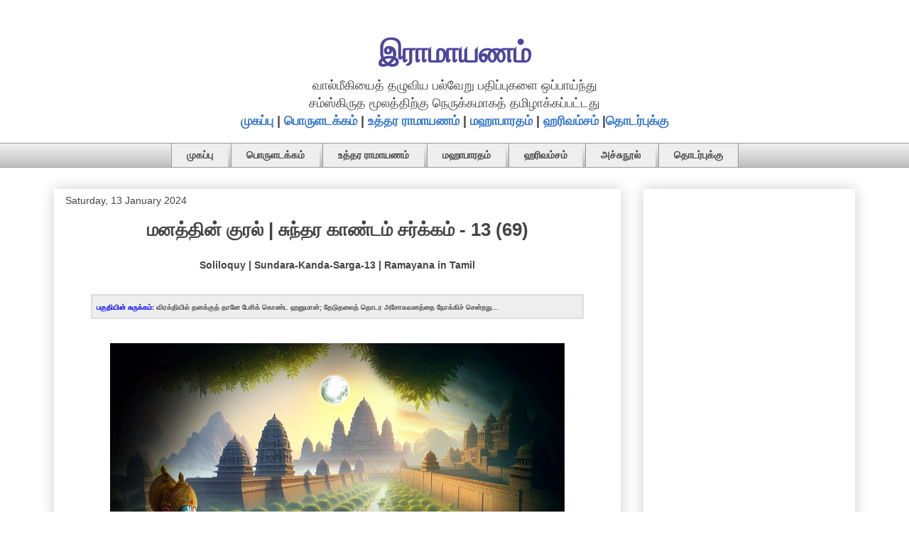

--- FILE ---
content_type: text/html; charset=UTF-8
request_url: https://ramayanam.arasan.info/2024/01/Ramayanam-Sundharakandam-Sarkam-13.html
body_size: 29639
content:
<!DOCTYPE html>
<html class='v2' dir='ltr' lang='en-GB' xmlns='http://www.w3.org/1999/xhtml' xmlns:b='http://www.google.com/2005/gml/b' xmlns:data='http://www.google.com/2005/gml/data' xmlns:expr='http://www.google.com/2005/gml/expr'>
<head>
<link href='https://www.blogger.com/static/v1/widgets/335934321-css_bundle_v2.css' rel='stylesheet' type='text/css'/>
<!-- Google tag (gtag.js) -->
<script async='async' src='https://www.googletagmanager.com/gtag/js?id=G-VKZGCXZR11'></script>
<script>
  window.dataLayer = window.dataLayer || [];
  function gtag(){dataLayer.push(arguments);}
  gtag('js', new Date());

  gtag('config', 'G-VKZGCXZR11');
</script>
<meta content='width=1100' name='viewport'/>
<meta content='text/html; charset=UTF-8' http-equiv='Content-Type'/>
<meta content='blogger' name='generator'/>
<link href='https://ramayanam.arasan.info/favicon.ico' rel='icon' type='image/x-icon'/>
<link href='https://ramayanam.arasan.info/2024/01/Ramayanam-Sundharakandam-Sarkam-13.html' rel='canonical'/>
<link rel="alternate" type="application/atom+xml" title="இர&#3006;ம&#3006;யணம&#3021; - Atom" href="https://ramayanam.arasan.info/feeds/posts/default" />
<link rel="alternate" type="application/rss+xml" title="இர&#3006;ம&#3006;யணம&#3021; - RSS" href="https://ramayanam.arasan.info/feeds/posts/default?alt=rss" />
<link rel="service.post" type="application/atom+xml" title="இர&#3006;ம&#3006;யணம&#3021; - Atom" href="https://www.blogger.com/feeds/621944793982743063/posts/default" />

<link rel="alternate" type="application/atom+xml" title="இர&#3006;ம&#3006;யணம&#3021; - Atom" href="https://ramayanam.arasan.info/feeds/4516485918226991214/comments/default" />
<!--Can't find substitution for tag [blog.ieCssRetrofitLinks]-->
<link href='https://blogger.googleusercontent.com/img/b/R29vZ2xl/AVvXsEg-Ggo99-Fv1j5TeP7k1rv5KXYZiYzD24yxy43C5VTJVkcElrFCgy_ay8Hj1OZAkxt8cr7aAAgfgtv86iJcvQmmS4DZb6BTKWqdmczjLQNXiDA0cSPdAZs8BLn80wVBBaIbugkJklFOGzYWaAPNNAEklbk3DJpYfMr1mYnUp0bj3t03UtO8xGSujOleSg/w640-h470/Lord%20Hanuman%20thinking%20about%20Seetha%20and%20seeing%20Ashoka%20Garden%20%E0%AE%9A%E0%AF%80%E0%AE%A4%E0%AF%88%E0%AE%AF%E0%AF%88%E0%AE%95%E0%AF%8D%20%E0%AE%95%E0%AF%81%E0%AE%B1%E0%AE%BF%E0%AE%A4%E0%AF%8D%E0%AE%A4%E0%AF%81%E0%AE%9A%E0%AF%8D%20%E0%AE%9A%E0%AE%BF%E0%AE%A8%E0%AF%8D%E0%AE%A4%E0%AE%BF%E0%AE%A4%E0%AF%8D%E0%AE%A4%E0%AE%B5%E0%AE%BE%E0%AE%B1%E0%AF%87%20%E0%AE%85%E0%AE%9A%E0%AF%8B%E0%AE%95%E0%AE%B5%E0%AE%A9%E0%AE%A4%E0%AF%8D%E0%AE%A4%E0%AF%88%E0%AE%95%E0%AF%8D%20%E0%AE%95%E0%AE%A3%E0%AF%8D%E0%AE%9F%20%E0%AE%B9%E0%AE%A9%E0%AF%81%E0%AE%AE%E0%AE%BE%E0%AE%A9%E0%AF%8D.jpg' rel='image_src'/>
<meta content='விரக்தியில் தனக்குத் தானே பேசிக் கொண்ட ஹனுமான்; தேடுதலைத் தொடர அசோகவனத்தை நோக்கிச் சென்றது.' name='description'/>
<meta content='https://ramayanam.arasan.info/2024/01/Ramayanam-Sundharakandam-Sarkam-13.html' property='og:url'/>
<meta content='மனத்தின் குரல் | சுந்தர காண்டம் சர்க்கம் - 13 (69)' property='og:title'/>
<meta content='விரக்தியில் தனக்குத் தானே பேசிக் கொண்ட ஹனுமான்; தேடுதலைத் தொடர அசோகவனத்தை நோக்கிச் சென்றது.' property='og:description'/>
<meta content='https://blogger.googleusercontent.com/img/b/R29vZ2xl/AVvXsEg-Ggo99-Fv1j5TeP7k1rv5KXYZiYzD24yxy43C5VTJVkcElrFCgy_ay8Hj1OZAkxt8cr7aAAgfgtv86iJcvQmmS4DZb6BTKWqdmczjLQNXiDA0cSPdAZs8BLn80wVBBaIbugkJklFOGzYWaAPNNAEklbk3DJpYfMr1mYnUp0bj3t03UtO8xGSujOleSg/w1200-h630-p-k-no-nu/Lord%20Hanuman%20thinking%20about%20Seetha%20and%20seeing%20Ashoka%20Garden%20%E0%AE%9A%E0%AF%80%E0%AE%A4%E0%AF%88%E0%AE%AF%E0%AF%88%E0%AE%95%E0%AF%8D%20%E0%AE%95%E0%AF%81%E0%AE%B1%E0%AE%BF%E0%AE%A4%E0%AF%8D%E0%AE%A4%E0%AF%81%E0%AE%9A%E0%AF%8D%20%E0%AE%9A%E0%AE%BF%E0%AE%A8%E0%AF%8D%E0%AE%A4%E0%AE%BF%E0%AE%A4%E0%AF%8D%E0%AE%A4%E0%AE%B5%E0%AE%BE%E0%AE%B1%E0%AF%87%20%E0%AE%85%E0%AE%9A%E0%AF%8B%E0%AE%95%E0%AE%B5%E0%AE%A9%E0%AE%A4%E0%AF%8D%E0%AE%A4%E0%AF%88%E0%AE%95%E0%AF%8D%20%E0%AE%95%E0%AE%A3%E0%AF%8D%E0%AE%9F%20%E0%AE%B9%E0%AE%A9%E0%AF%81%E0%AE%AE%E0%AE%BE%E0%AE%A9%E0%AF%8D.jpg' property='og:image'/>
<title>மனத&#3021;த&#3007;ன&#3021; க&#3009;ரல&#3021; | ச&#3009;ந&#3021;தர க&#3006;ண&#3021;டம&#3021; சர&#3021;க&#3021;கம&#3021; - 13 (69)</title>
<style id='page-skin-1' type='text/css'><!--
/*
-----------------------------------------------
Blogger Template Style
Name:     Awesome Inc.
Designer: Tina Chen
URL:      tinachen.org
----------------------------------------------- */
/* Variable definitions
====================
<Variable name="keycolor" description="Main Color" type="color" default="#ffffff"/>
<Group description="Page" selector="body">
<Variable name="body.font" description="Font" type="font"
default="normal normal 13px Arial, Tahoma, Helvetica, FreeSans, sans-serif"/>
<Variable name="body.background.color" description="Background Color" type="color" default="#000000"/>
<Variable name="body.text.color" description="Text Color" type="color" default="#ffffff"/>
</Group>
<Group description="Links" selector=".main-inner">
<Variable name="link.color" description="Link Color" type="color" default="#888888"/>
<Variable name="link.visited.color" description="Visited Color" type="color" default="#444444"/>
<Variable name="link.hover.color" description="Hover Color" type="color" default="#cccccc"/>
</Group>
<Group description="Blog Title" selector=".header h1">
<Variable name="header.font" description="Title Font" type="font"
default="normal bold 40px Arial, Tahoma, Helvetica, FreeSans, sans-serif"/>
<Variable name="header.text.color" description="Title Color" type="color" default="#444444" />
<Variable name="header.background.color" description="Header Background" type="color" default="transparent" />
</Group>
<Group description="Blog Description" selector=".header .description">
<Variable name="description.font" description="Font" type="font"
default="normal normal 14px Arial, Tahoma, Helvetica, FreeSans, sans-serif"/>
<Variable name="description.text.color" description="Text Color" type="color"
default="#444444" />
</Group>
<Group description="Tabs Text" selector=".tabs-inner .widget li a">
<Variable name="tabs.font" description="Font" type="font"
default="normal bold 14px Arial, Tahoma, Helvetica, FreeSans, sans-serif"/>
<Variable name="tabs.text.color" description="Text Color" type="color" default="#444444"/>
<Variable name="tabs.selected.text.color" description="Selected Color" type="color" default="#444444"/>
</Group>
<Group description="Tabs Background" selector=".tabs-outer .PageList">
<Variable name="tabs.background.color" description="Background Color" type="color" default="#141414"/>
<Variable name="tabs.selected.background.color" description="Selected Color" type="color" default="#444444"/>
<Variable name="tabs.border.color" description="Border Color" type="color" default="#ffffff"/>
</Group>
<Group description="Date Header" selector=".main-inner .widget h2.date-header, .main-inner .widget h2.date-header span">
<Variable name="date.font" description="Font" type="font"
default="normal normal 14px Arial, Tahoma, Helvetica, FreeSans, sans-serif"/>
<Variable name="date.text.color" description="Text Color" type="color" default="#666666"/>
<Variable name="date.border.color" description="Border Color" type="color" default="#ffffff"/>
</Group>
<Group description="Post Title" selector="h3.post-title, h4, h3.post-title a">
<Variable name="post.title.font" description="Font" type="font"
default="normal bold 26px Arial, Tahoma, Helvetica, FreeSans, sans-serif"/>
<Variable name="post.title.text.color" description="Text Color" type="color" default="#444444"/>
</Group>
<Group description="Post Background" selector=".post">
<Variable name="post.background.color" description="Background Color" type="color" default="#ffffff" />
<Variable name="post.border.color" description="Border Color" type="color" default="#ffffff" />
<Variable name="post.border.bevel.color" description="Bevel Color" type="color" default="#ffffff"/>
</Group>
<Group description="Gadget Title" selector="h2">
<Variable name="widget.title.font" description="Font" type="font"
default="normal bold 14px Arial, Tahoma, Helvetica, FreeSans, sans-serif"/>
<Variable name="widget.title.text.color" description="Text Color" type="color" default="#444444"/>
</Group>
<Group description="Gadget Text" selector=".sidebar .widget">
<Variable name="widget.font" description="Font" type="font"
default="normal normal 14px Arial, Tahoma, Helvetica, FreeSans, sans-serif"/>
<Variable name="widget.text.color" description="Text Color" type="color" default="#444444"/>
<Variable name="widget.alternate.text.color" description="Alternate Color" type="color" default="#666666"/>
</Group>
<Group description="Gadget Links" selector=".sidebar .widget">
<Variable name="widget.link.color" description="Link Color" type="color" default="#3778cd"/>
<Variable name="widget.link.visited.color" description="Visited Color" type="color" default="#4d469c"/>
<Variable name="widget.link.hover.color" description="Hover Color" type="color" default="#3778cd"/>
</Group>
<Group description="Gadget Background" selector=".sidebar .widget">
<Variable name="widget.background.color" description="Background Color" type="color" default="#141414"/>
<Variable name="widget.border.color" description="Border Color" type="color" default="#222222"/>
<Variable name="widget.border.bevel.color" description="Bevel Color" type="color" default="#000000"/>
</Group>
<Group description="Sidebar Background" selector=".column-left-inner .column-right-inner">
<Variable name="widget.outer.background.color" description="Background Color" type="color" default="transparent" />
</Group>
<Group description="Images" selector=".main-inner">
<Variable name="image.background.color" description="Background Color" type="color" default="transparent"/>
<Variable name="image.border.color" description="Border Color" type="color" default="transparent"/>
</Group>
<Group description="Feed" selector=".blog-feeds">
<Variable name="feed.text.color" description="Text Color" type="color" default="#444444"/>
</Group>
<Group description="Feed Links" selector=".blog-feeds">
<Variable name="feed.link.color" description="Link Color" type="color" default="#3778cd"/>
<Variable name="feed.link.visited.color" description="Visited Color" type="color" default="#4d469c"/>
<Variable name="feed.link.hover.color" description="Hover Color" type="color" default="#3778cd"/>
</Group>
<Group description="Pager" selector=".blog-pager">
<Variable name="pager.background.color" description="Background Color" type="color" default="#ffffff" />
</Group>
<Group description="Footer" selector=".footer-outer">
<Variable name="footer.background.color" description="Background Color" type="color" default="#ffffff" />
<Variable name="footer.text.color" description="Text Color" type="color" default="#444444" />
</Group>
<Variable name="title.shadow.spread" description="Title Shadow" type="length" default="-1px" min="-1px" max="100px"/>
<Variable name="body.background" description="Body Background" type="background"
color="#ffffff"
default="$(color) none repeat scroll top left"/>
<Variable name="body.background.gradient.cap" description="Body Gradient Cap" type="url"
default="none"/>
<Variable name="body.background.size" description="Body Background Size" type="string" default="auto"/>
<Variable name="tabs.background.gradient" description="Tabs Background Gradient" type="url"
default="none"/>
<Variable name="header.background.gradient" description="Header Background Gradient" type="url" default="none" />
<Variable name="header.padding.top" description="Header Top Padding" type="length" default="22px" min="0" max="100px"/>
<Variable name="header.margin.top" description="Header Top Margin" type="length" default="0" min="0" max="100px"/>
<Variable name="header.margin.bottom" description="Header Bottom Margin" type="length" default="0" min="0" max="100px"/>
<Variable name="widget.padding.top" description="Widget Padding Top" type="length" default="8px" min="0" max="20px"/>
<Variable name="widget.padding.side" description="Widget Padding Side" type="length" default="15px" min="0" max="100px"/>
<Variable name="widget.outer.margin.top" description="Widget Top Margin" type="length" default="0" min="0" max="100px"/>
<Variable name="widget.outer.background.gradient" description="Gradient" type="url" default="none" />
<Variable name="widget.border.radius" description="Gadget Border Radius" type="length" default="0" min="0" max="100px"/>
<Variable name="outer.shadow.spread" description="Outer Shadow Size" type="length" default="0" min="0" max="100px"/>
<Variable name="date.header.border.radius.top" description="Date Header Border Radius Top" type="length" default="0" min="0" max="100px"/>
<Variable name="date.header.position" description="Date Header Position" type="length" default="15px" min="0" max="100px"/>
<Variable name="date.space" description="Date Space" type="length" default="30px" min="0" max="100px"/>
<Variable name="date.position" description="Date Float" type="string" default="static" />
<Variable name="date.padding.bottom" description="Date Padding Bottom" type="length" default="0" min="0" max="100px"/>
<Variable name="date.border.size" description="Date Border Size" type="length" default="0" min="0" max="10px"/>
<Variable name="date.background" description="Date Background" type="background" color="transparent"
default="$(color) none no-repeat scroll top left" />
<Variable name="date.first.border.radius.top" description="Date First top radius" type="length" default="0" min="0" max="100px"/>
<Variable name="date.last.space.bottom" description="Date Last Space Bottom" type="length"
default="20px" min="0" max="100px"/>
<Variable name="date.last.border.radius.bottom" description="Date Last bottom radius" type="length" default="0" min="0" max="100px"/>
<Variable name="post.first.padding.top" description="First Post Padding Top" type="length" default="0" min="0" max="100px"/>
<Variable name="image.shadow.spread" description="Image Shadow Size" type="length" default="0" min="0" max="100px"/>
<Variable name="image.border.radius" description="Image Border Radius" type="length" default="0" min="0" max="100px"/>
<Variable name="separator.outdent" description="Separator Outdent" type="length" default="15px" min="0" max="100px"/>
<Variable name="title.separator.border.size" description="Widget Title Border Size" type="length" default="1px" min="0" max="10px"/>
<Variable name="list.separator.border.size" description="List Separator Border Size" type="length" default="1px" min="0" max="10px"/>
<Variable name="shadow.spread" description="Shadow Size" type="length" default="0" min="0" max="100px"/>
<Variable name="startSide" description="Side where text starts in blog language" type="automatic" default="left"/>
<Variable name="endSide" description="Side where text ends in blog language" type="automatic" default="right"/>
<Variable name="date.side" description="Side where date header is placed" type="string" default="right"/>
<Variable name="pager.border.radius.top" description="Pager Border Top Radius" type="length" default="0" min="0" max="100px"/>
<Variable name="pager.space.top" description="Pager Top Space" type="length" default="1em" min="0" max="20em"/>
<Variable name="footer.background.gradient" description="Background Gradient" type="url" default="none" />
<Variable name="mobile.background.size" description="Mobile Background Size" type="string"
default="auto"/>
<Variable name="mobile.background.overlay" description="Mobile Background Overlay" type="string"
default="transparent none repeat scroll top left"/>
<Variable name="mobile.button.color" description="Mobile Button Color" type="color" default="#ffffff" />
*/
/* Content
----------------------------------------------- */
body {
font: normal normal 18px Arial, Tahoma, Helvetica, FreeSans, sans-serif;
color: #444444;
background: #ffffff none repeat scroll top left;
}
html body .content-outer {
min-width: 0;
max-width: 100%;
width: 100%;
}
a:link {
text-decoration: none;
color: #3778cd;
}
a:visited {
text-decoration: none;
color: #4d469c;
}
a:hover {
text-decoration: underline;
color: #3778cd;
}
.body-fauxcolumn-outer .cap-top {
position: absolute;
z-index: 1;
height: 276px;
width: 100%;
background: transparent none repeat-x scroll top left;
_background-image: none;
}
/* Columns
----------------------------------------------- */
.content-inner {
padding: 0;
}
.header-inner .section {
margin: 0 16px;
}
.tabs-inner .section {
margin: 0 16px;
}
.main-inner {
padding-top: 30px;
}
.main-inner .column-center-inner,
.main-inner .column-left-inner,
.main-inner .column-right-inner {
padding: 0 5px;
}
*+html body .main-inner .column-center-inner {
margin-top: -30px;
}
#layout .main-inner .column-center-inner {
margin-top: 0;
}
/* Header
----------------------------------------------- */
.header-outer {
margin: 0 0 0 0;
background: rgba(0, 0, 0, 0) none repeat scroll 0 0;
}
.Header h1 {
font: normal bold 40px Arial, Tahoma, Helvetica, FreeSans, sans-serif;
color: #4d469c;
text-shadow: 0 0 -1px #000000;
}
.Header h1 a {
color: #4d469c;
}
.Header .description {
font: normal normal 14px Arial, Tahoma, Helvetica, FreeSans, sans-serif;
color: #444444;
}
.header-inner .Header .titlewrapper,
.header-inner .Header .descriptionwrapper {
padding-left: 0;
padding-right: 0;
margin-bottom: 0;
}
.header-inner .Header .titlewrapper {
padding-top: 22px;
}
/* Tabs
----------------------------------------------- */
.tabs-outer {
overflow: hidden;
position: relative;
background: #eeeeee url(https://resources.blogblog.com/blogblog/data/1kt/awesomeinc/tabs_gradient_light.png) repeat scroll 0 0;
}
#layout .tabs-outer {
overflow: visible;
}
.tabs-cap-top, .tabs-cap-bottom {
position: absolute;
width: 100%;
border-top: 1px solid #999999;
}
.tabs-cap-bottom {
bottom: 0;
}
.tabs-inner .widget li a {
display: inline-block;
margin: 0;
padding: .6em 1.5em;
font: normal bold 14px Arial, Tahoma, Helvetica, FreeSans, sans-serif;
color: #444444;
border-top: 1px solid #999999;
border-bottom: 1px solid #999999;
border-left: 1px solid #999999;
height: 16px;
line-height: 16px;
}
.tabs-inner .widget li:last-child a {
border-right: 1px solid #999999;
}
.tabs-inner .widget li.selected a, .tabs-inner .widget li a:hover {
background: #666666 url(https://resources.blogblog.com/blogblog/data/1kt/awesomeinc/tabs_gradient_light.png) repeat-x scroll 0 -100px;
color: #ffffff;
}
/* Headings
----------------------------------------------- */
h2 {
font: normal bold 14px Arial, Tahoma, Helvetica, FreeSans, sans-serif;
color: #444444;
}
/* Widgets
----------------------------------------------- */
.main-inner .section {
margin: 0 27px;
padding: 0;
}
.main-inner .column-left-outer,
.main-inner .column-right-outer {
margin-top: 0;
}
#layout .main-inner .column-left-outer,
#layout .main-inner .column-right-outer {
margin-top: 0;
}
.main-inner .column-left-inner,
.main-inner .column-right-inner {
background: rgba(0, 0, 0, 0) none repeat 0 0;
-moz-box-shadow: 0 0 0 rgba(0, 0, 0, .2);
-webkit-box-shadow: 0 0 0 rgba(0, 0, 0, .2);
-goog-ms-box-shadow: 0 0 0 rgba(0, 0, 0, .2);
box-shadow: 0 0 0 rgba(0, 0, 0, .2);
-moz-border-radius: 0;
-webkit-border-radius: 0;
-goog-ms-border-radius: 0;
border-radius: 0;
}
#layout .main-inner .column-left-inner,
#layout .main-inner .column-right-inner {
margin-top: 0;
}
.sidebar .widget {
font: normal normal 14px Arial, Tahoma, Helvetica, FreeSans, sans-serif;
color: #444444;
}
.sidebar .widget a:link {
color: #3778cd;
}
.sidebar .widget a:visited {
color: #4d469c;
}
.sidebar .widget a:hover {
color: #3778cd;
}
.sidebar .widget h2 {
text-shadow: 0 0 -1px #000000;
}
.main-inner .widget {
background-color: #ffffff;
border: 1px solid #ffffff;
padding: 0 15px 15px;
margin: 20px -16px;
-moz-box-shadow: 0 0 20px rgba(0, 0, 0, .2);
-webkit-box-shadow: 0 0 20px rgba(0, 0, 0, .2);
-goog-ms-box-shadow: 0 0 20px rgba(0, 0, 0, .2);
box-shadow: 0 0 20px rgba(0, 0, 0, .2);
-moz-border-radius: 0;
-webkit-border-radius: 0;
-goog-ms-border-radius: 0;
border-radius: 0;
}
.main-inner .widget h2 {
margin: 0 -15px;
padding: .6em 15px .5em;
border-bottom: 1px solid rgba(0, 0, 0, 0);
}
.footer-inner .widget h2 {
padding: 0 0 .4em;
border-bottom: 1px solid rgba(0, 0, 0, 0);
}
.main-inner .widget h2 + div, .footer-inner .widget h2 + div {
border-top: 1px solid #ffffff;
padding-top: 8px;
}
.main-inner .widget .widget-content {
margin: 0 -15px;
padding: 7px 15px 0;
}
.main-inner .widget ul, .main-inner .widget #ArchiveList ul.flat {
margin: -8px -15px 0;
padding: 0;
list-style: none;
}
.main-inner .widget #ArchiveList {
margin: -8px 0 0;
}
.main-inner .widget ul li, .main-inner .widget #ArchiveList ul.flat li {
padding: .5em 15px;
text-indent: 0;
color: #666666;
border-top: 1px solid #ffffff;
border-bottom: 1px solid rgba(0, 0, 0, 0);
}
.main-inner .widget #ArchiveList ul li {
padding-top: .25em;
padding-bottom: .25em;
}
.main-inner .widget ul li:first-child, .main-inner .widget #ArchiveList ul.flat li:first-child {
border-top: none;
}
.main-inner .widget ul li:last-child, .main-inner .widget #ArchiveList ul.flat li:last-child {
border-bottom: none;
}
.post-body {
position: relative;
}
.main-inner .widget .post-body ul {
padding: 0 2.5em;
margin: .5em 0;
list-style: disc;
}
.main-inner .widget .post-body ul li {
padding: 0.25em 0;
margin-bottom: .25em;
color: #444444;
border: none;
}
.footer-inner .widget ul {
padding: 0;
list-style: none;
}
.widget .zippy {
color: #666666;
}
/* Posts
----------------------------------------------- */
body .main-inner .Blog {
padding: 0;
margin-bottom: 1em;
background-color: transparent;
border: none;
-moz-box-shadow: 0 0 0 rgba(0, 0, 0, 0);
-webkit-box-shadow: 0 0 0 rgba(0, 0, 0, 0);
-goog-ms-box-shadow: 0 0 0 rgba(0, 0, 0, 0);
box-shadow: 0 0 0 rgba(0, 0, 0, 0);
}
.main-inner .section:last-child .Blog:last-child {
padding: 0;
margin-bottom: 1em;
}
.main-inner .widget h2.date-header {
margin: 0 -15px 1px;
padding: 0 0 0 0;
font: normal normal 14px Arial, Tahoma, Helvetica, FreeSans, sans-serif;
color: #444444;
background: transparent none no-repeat scroll top left;
border-top: 0 solid #eeeeee;
border-bottom: 1px solid rgba(0, 0, 0, 0);
-moz-border-radius-topleft: 0;
-moz-border-radius-topright: 0;
-webkit-border-top-left-radius: 0;
-webkit-border-top-right-radius: 0;
border-top-left-radius: 0;
border-top-right-radius: 0;
position: static;
bottom: 100%;
right: 15px;
text-shadow: 0 0 -1px #000000;
}
.main-inner .widget h2.date-header span {
font: normal normal 14px Arial, Tahoma, Helvetica, FreeSans, sans-serif;
display: block;
padding: .5em 15px;
border-left: 0 solid #eeeeee;
border-right: 0 solid #eeeeee;
}
.date-outer {
position: relative;
margin: 30px 0 20px;
padding: 0 15px;
background-color: #ffffff;
border: 1px solid #ffffff;
-moz-box-shadow: 0 0 20px rgba(0, 0, 0, .2);
-webkit-box-shadow: 0 0 20px rgba(0, 0, 0, .2);
-goog-ms-box-shadow: 0 0 20px rgba(0, 0, 0, .2);
box-shadow: 0 0 20px rgba(0, 0, 0, .2);
-moz-border-radius: 0;
-webkit-border-radius: 0;
-goog-ms-border-radius: 0;
border-radius: 0;
}
.date-outer:first-child {
margin-top: 0;
}
.date-outer:last-child {
margin-bottom: 20px;
-moz-border-radius-bottomleft: 0;
-moz-border-radius-bottomright: 0;
-webkit-border-bottom-left-radius: 0;
-webkit-border-bottom-right-radius: 0;
-goog-ms-border-bottom-left-radius: 0;
-goog-ms-border-bottom-right-radius: 0;
border-bottom-left-radius: 0;
border-bottom-right-radius: 0;
}
.date-posts {
margin: 0 -15px;
padding: 0 15px;
clear: both;
}
.post-outer, .inline-ad {
border-top: 1px solid #ffffff;
margin: 0 -15px;
padding: 15px 15px;
}
.post-outer {
padding-bottom: 10px;
}
.post-outer:first-child {
padding-top: 0;
border-top: none;
}
.post-outer:last-child, .inline-ad:last-child {
border-bottom: none;
}
.post-body {
position: relative;
}
.post-body img {
padding: 8px;
background: rgba(0, 0, 0, 0);
border: 1px solid rgba(0, 0, 0, 0);
-moz-box-shadow: 0 0 0 rgba(0, 0, 0, .2);
-webkit-box-shadow: 0 0 0 rgba(0, 0, 0, .2);
box-shadow: 0 0 0 rgba(0, 0, 0, .2);
-moz-border-radius: 0;
-webkit-border-radius: 0;
border-radius: 0;
}
h3.post-title, h4 {
font: normal bold 26px Arial, Tahoma, Helvetica, FreeSans, sans-serif;
color: #444444;
}
h3.post-title a {
font: normal bold 26px Arial, Tahoma, Helvetica, FreeSans, sans-serif;
color: #444444;
}
h3.post-title a:hover {
color: #3778cd;
text-decoration: underline;
}
.post-header {
margin: 0 0 1em;
}
.post-body {
line-height: 1.4;
}
.post-outer h2 {
color: #444444;
}
.post-footer {
margin: 1.5em 0 0;
}
#blog-pager {
padding: 15px;
font-size: 120%;
background-color: #ffffff;
border: 1px solid #ffffff;
-moz-box-shadow: 0 0 20px rgba(0, 0, 0, .2);
-webkit-box-shadow: 0 0 20px rgba(0, 0, 0, .2);
-goog-ms-box-shadow: 0 0 20px rgba(0, 0, 0, .2);
box-shadow: 0 0 20px rgba(0, 0, 0, .2);
-moz-border-radius: 0;
-webkit-border-radius: 0;
-goog-ms-border-radius: 0;
border-radius: 0;
-moz-border-radius-topleft: 0;
-moz-border-radius-topright: 0;
-webkit-border-top-left-radius: 0;
-webkit-border-top-right-radius: 0;
-goog-ms-border-top-left-radius: 0;
-goog-ms-border-top-right-radius: 0;
border-top-left-radius: 0;
border-top-right-radius-topright: 0;
margin-top: 1em;
}
.blog-feeds, .post-feeds {
margin: 1em 0;
text-align: center;
color: #444444;
}
.blog-feeds a, .post-feeds a {
color: #3778cd;
}
.blog-feeds a:visited, .post-feeds a:visited {
color: #4d469c;
}
.blog-feeds a:hover, .post-feeds a:hover {
color: #3778cd;
}
.post-outer .comments {
margin-top: 2em;
}
/* Comments
----------------------------------------------- */
.comments .comments-content .icon.blog-author {
background-repeat: no-repeat;
background-image: url([data-uri]);
}
.comments .comments-content .loadmore a {
border-top: 1px solid #999999;
border-bottom: 1px solid #999999;
}
.comments .continue {
border-top: 2px solid #999999;
}
/* Footer
----------------------------------------------- */
.footer-outer {
margin: -20px 0 -1px;
padding: 20px 0 0;
color: #444444;
overflow: hidden;
}
.footer-fauxborder-left {
border-top: 1px solid #ffffff;
background: #ffffff none repeat scroll 0 0;
-moz-box-shadow: 0 0 20px rgba(0, 0, 0, .2);
-webkit-box-shadow: 0 0 20px rgba(0, 0, 0, .2);
-goog-ms-box-shadow: 0 0 20px rgba(0, 0, 0, .2);
box-shadow: 0 0 20px rgba(0, 0, 0, .2);
margin: 0 -20px;
}
/* Mobile
----------------------------------------------- */
body.mobile {
background-size: auto;
}
.mobile .body-fauxcolumn-outer {
background: transparent none repeat scroll top left;
}
*+html body.mobile .main-inner .column-center-inner {
margin-top: 0;
}
.mobile .main-inner .widget {
padding: 0 0 15px;
}
.mobile .main-inner .widget h2 + div,
.mobile .footer-inner .widget h2 + div {
border-top: none;
padding-top: 0;
}
.mobile .footer-inner .widget h2 {
padding: 0.5em 0;
border-bottom: none;
}
.mobile .main-inner .widget .widget-content {
margin: 0;
padding: 7px 0 0;
}
.mobile .main-inner .widget ul,
.mobile .main-inner .widget #ArchiveList ul.flat {
margin: 0 -15px 0;
}
.mobile .main-inner .widget h2.date-header {
right: 0;
}
.mobile .date-header span {
padding: 0.4em 0;
}
.mobile .date-outer:first-child {
margin-bottom: 0;
border: 1px solid #ffffff;
-moz-border-radius-topleft: 0;
-moz-border-radius-topright: 0;
-webkit-border-top-left-radius: 0;
-webkit-border-top-right-radius: 0;
-goog-ms-border-top-left-radius: 0;
-goog-ms-border-top-right-radius: 0;
border-top-left-radius: 0;
border-top-right-radius: 0;
}
.mobile .date-outer {
border-color: #ffffff;
border-width: 0 1px 1px;
}
.mobile .date-outer:last-child {
margin-bottom: 0;
}
.mobile .main-inner {
padding: 0;
}
.mobile .header-inner .section {
margin: 0;
}
.mobile .post-outer, .mobile .inline-ad {
padding: 5px 0;
}
.mobile .tabs-inner .section {
margin: 0 10px;
}
.mobile .main-inner .widget h2 {
margin: 0;
padding: 0;
}
.mobile .main-inner .widget h2.date-header span {
padding: 0;
}
.mobile .main-inner .widget .widget-content {
margin: 0;
padding: 7px 0 0;
}
.mobile #blog-pager {
border: 1px solid transparent;
background: #ffffff none repeat scroll 0 0;
}
.mobile .main-inner .column-left-inner,
.mobile .main-inner .column-right-inner {
background: rgba(0, 0, 0, 0) none repeat 0 0;
-moz-box-shadow: none;
-webkit-box-shadow: none;
-goog-ms-box-shadow: none;
box-shadow: none;
}
.mobile .date-posts {
margin: 0;
padding: 0;
}
.mobile .footer-fauxborder-left {
margin: 0;
border-top: inherit;
}
.mobile .main-inner .section:last-child .Blog:last-child {
margin-bottom: 0;
}
.mobile-index-contents {
color: #444444;
}
.mobile .mobile-link-button {
background: #3778cd url(https://resources.blogblog.com/blogblog/data/1kt/awesomeinc/tabs_gradient_light.png) repeat scroll 0 0;
}
.mobile-link-button a:link, .mobile-link-button a:visited {
color: #ffffff;
}
.mobile .tabs-inner .PageList .widget-content {
background: transparent;
border-top: 1px solid;
border-color: #999999;
color: #444444;
}
.mobile .tabs-inner .PageList .widget-content .pagelist-arrow {
border-left: 1px solid #999999;
}
/* ----- START DROPDOWN CSS BY XOMISSE ----- */
#cssnav {
border: 0px;
margin: 0px;
padding: 0px;
width: auto;
font: normal bold 14px Arial, Tahoma, Helvetica, FreeSans, sans-serif; /* Template Designer - Change Font Type, Size, Etc */
color: #444444; /* Template Designer - Change Text Colour */
}
#cssnav ul {
background: #eeeeee; /* Template Designer - Change Menu Background */
height: 40px; /* Change Height of Menu */
list-style: none;
margin: 0px;
padding: 0px;
}
#cssnav li {
float: none;
display: inline-block;
padding: 0px;
}
#cssnav li a {
background: #eeeeee; /* Template Designer - Change Menu Background */
display: block;
margin: 0px;
text-align: center;
font: normal bold 14px Arial, Tahoma, Helvetica, FreeSans, sans-serif; /* Template Designer - Change Font Type, Size, Etc */
text-decoration: none;
}
#cssnav > ul > li > a {
color: #444444; /* Template Designer - Change Text Color */
}
#cssnav ul ul a {
color: #444444; /* Template Designer - Change Text Color */
}
#cssnav li > a:hover, #cssnav ul li:hover {
color: #ffffff; /* Template Designer - Change Text Color on Hover */
background-color: #666666; /* Template Designer - Change Font Background on Hover */
text-decoration: none;
}
#cssnav li ul {
background: #eeeeee; /* Template Designer - Change Menu Background */
display: none;
height: auto;
padding: 0px;
margin: 0px;
border: 0px;
position: absolute;
width: 200px; /* Change Width Of DropDown Menu */
z-index:9999;
}
#cssnav li:hover ul {
display: block;
}
#cssnav li li {
background: #eeeeee; /* Template Designer - Change Background */
display: block;
float: none;
margin: 0px;
padding: 0px;
width: 200px; /* Change Width Of DropDown Menu */
}
#cssnav li:hover li a {
background: #FFFFFF; /* Template Designer - Change Background of Link on Hover */
}
#cssnav li ul a {
display: block;
height: auto;
margin: 0px;
padding: 10px;
text-align: left;
}
#cssnav li ul a:hover, #cssnav li ul li:hover > a {
color: #ffffff; /* Template Designer - Change Text Color on Hover */
background-color: #666666; /* Template Designer - Change Background on Hover */
border: 0px;
text-decoration: none;
}
/* ----- END DROPDOWN CSS BY XOMISSE ----- */
.tabs-outer, .tabs .widget ul {overflow: visible;}
.post-title {
text-align:center;
}blockquote {
margin: 0px 50px 0px 50px;
padding: 15px 15px 15px 15px;
background-color: #f9f9f9;
border: 1px solid #ccc;
border-radius: 6px;
box-shadow: 1px 1px 1px #ccc;
font-style: italic;
font-size:15px;
}
.titlewrapper {text-align: center; }
--></style>
<style id='template-skin-1' type='text/css'><!--
body {
min-width: 1160px;
}
.content-outer, .content-fauxcolumn-outer, .region-inner {
min-width: 1160px;
max-width: 1160px;
_width: 1160px;
}
.main-inner .columns {
padding-left: 0px;
padding-right: 330px;
}
.main-inner .fauxcolumn-center-outer {
left: 0px;
right: 330px;
/* IE6 does not respect left and right together */
_width: expression(this.parentNode.offsetWidth -
parseInt("0px") -
parseInt("330px") + 'px');
}
.main-inner .fauxcolumn-left-outer {
width: 0px;
}
.main-inner .fauxcolumn-right-outer {
width: 330px;
}
.main-inner .column-left-outer {
width: 0px;
right: 100%;
margin-left: -0px;
}
.main-inner .column-right-outer {
width: 330px;
margin-right: -330px;
}
#layout {
min-width: 0;
}
#layout .content-outer {
min-width: 0;
width: 800px;
}
#layout .region-inner {
min-width: 0;
width: auto;
}
body#layout div.add_widget {
padding: 8px;
}
body#layout div.add_widget a {
margin-left: 32px;
}
--></style>
<script type='text/javascript'>
        (function(i,s,o,g,r,a,m){i['GoogleAnalyticsObject']=r;i[r]=i[r]||function(){
        (i[r].q=i[r].q||[]).push(arguments)},i[r].l=1*new Date();a=s.createElement(o),
        m=s.getElementsByTagName(o)[0];a.async=1;a.src=g;m.parentNode.insertBefore(a,m)
        })(window,document,'script','https://www.google-analytics.com/analytics.js','ga');
        ga('create', 'UA-273031408-1', 'auto', 'blogger');
        ga('blogger.send', 'pageview');
      </script>
<!-- Global site tag (gtag.js) - Google Analytics -->
<script async='async' src='https://www.googletagmanager.com/gtag/js?id=G-8BXEYQZN40'></script>
<script>
  window.dataLayer = window.dataLayer || [];
  function gtag(){dataLayer.push(arguments);}
  gtag('js', new Date());

  gtag('config', 'G-8BXEYQZN40');
</script>
<link href='https://www.blogger.com/dyn-css/authorization.css?targetBlogID=621944793982743063&amp;zx=17e98c8c-8694-4b82-9ad8-b78c65305cc1' media='none' onload='if(media!=&#39;all&#39;)media=&#39;all&#39;' rel='stylesheet'/><noscript><link href='https://www.blogger.com/dyn-css/authorization.css?targetBlogID=621944793982743063&amp;zx=17e98c8c-8694-4b82-9ad8-b78c65305cc1' rel='stylesheet'/></noscript>
<meta name='google-adsense-platform-account' content='ca-host-pub-1556223355139109'/>
<meta name='google-adsense-platform-domain' content='blogspot.com'/>

<!-- data-ad-client=ca-pub-1340067691462888 -->

</head>
<body class='loading'>
<div class='navbar no-items section' id='navbar' name='Navbar'>
</div>
<div class='body-fauxcolumns'>
<div class='fauxcolumn-outer body-fauxcolumn-outer'>
<div class='cap-top'>
<div class='cap-left'></div>
<div class='cap-right'></div>
</div>
<div class='fauxborder-left'>
<div class='fauxborder-right'></div>
<div class='fauxcolumn-inner'>
</div>
</div>
<div class='cap-bottom'>
<div class='cap-left'></div>
<div class='cap-right'></div>
</div>
</div>
</div>
<div class='content'>
<div class='content-fauxcolumns'>
<div class='fauxcolumn-outer content-fauxcolumn-outer'>
<div class='cap-top'>
<div class='cap-left'></div>
<div class='cap-right'></div>
</div>
<div class='fauxborder-left'>
<div class='fauxborder-right'></div>
<div class='fauxcolumn-inner'>
</div>
</div>
<div class='cap-bottom'>
<div class='cap-left'></div>
<div class='cap-right'></div>
</div>
</div>
</div>
<div class='content-outer'>
<div class='content-cap-top cap-top'>
<div class='cap-left'></div>
<div class='cap-right'></div>
</div>
<div class='fauxborder-left content-fauxborder-left'>
<div class='fauxborder-right content-fauxborder-right'></div>
<div class='content-inner'>
<header>
<div class='header-outer'>
<div class='header-cap-top cap-top'>
<div class='cap-left'></div>
<div class='cap-right'></div>
</div>
<div class='fauxborder-left header-fauxborder-left'>
<div class='fauxborder-right header-fauxborder-right'></div>
<div class='region-inner header-inner'>
<div class='header section' id='header' name='Header'><div class='widget Header' data-version='1' id='Header1'>
<div id='header-inner'>
<div class='titlewrapper'>
<h1 class='title'>
<a href='https://ramayanam.arasan.info/'>
இர&#3006;ம&#3006;யணம&#3021;
</a>
</h1>
</div>
<div class='descriptionwrapper'>
<p class='description'><span><center>வ&#3006;ல&#3021;ம&#3008;க&#3007;ய&#3016;த&#3021; தழ&#3009;வ&#3007;ய பல&#3021;வ&#3015;ற&#3009; பத&#3007;ப&#3021;ப&#3009;கள&#3016; ஒப&#3021;ப&#3006;ய&#3021;ந&#3021;த&#3009; <br> சம&#3021;ஸ&#3021;க&#3007;ர&#3009;த ம&#3010;லத&#3021;த&#3007;ற&#3021;க&#3009; ந&#3014;ர&#3009;க&#3021;கம&#3006;கத&#3021; தம&#3007;ழ&#3006;க&#3021;கப&#3021;பட&#3021;டத&#3009;<br> <b><a href="https://www.arasan.info">ம&#3009;கப&#3021;ப&#3009;</a> |  <a href="https://bit.ly/vrcontents">ப&#3018;ர&#3009;ளடக&#3021;கம&#3021;</a> | <a href="https://bit.ly/urcontents">உத&#3021;தர ர&#3006;ம&#3006;யணம&#3021;</a> | <a href="http://bit.ly/mbcontents">மஹ&#3006;ப&#3006;ரதம&#3021;</a> | <a href="http://bit.ly/hvcontents">ஹர&#3007;வம&#3021;சம&#3021;</a> |<a href="http://bit.ly/asapcontact">த&#3018;டர&#3021;ப&#3009;க&#3021;க&#3009;</a></b> </center></span></p>
</div>
</div>
</div></div>
</div>
</div>
<div class='header-cap-bottom cap-bottom'>
<div class='cap-left'></div>
<div class='cap-right'></div>
</div>
</div>
</header>
<div class='tabs-outer'>
<div class='tabs-cap-top cap-top'>
<div class='cap-left'></div>
<div class='cap-right'></div>
</div>
<div class='fauxborder-left tabs-fauxborder-left'>
<div class='fauxborder-right tabs-fauxborder-right'></div>
<div class='region-inner tabs-inner'>
<div class='tabs section' id='crosscol' name='Cross-column'><div class='widget HTML' data-version='1' id='HTML1'>
<div class='widget-content'>
<center><!-- START NAVIGATION BY XOMISSE -->
<div id="navigationbar">
<ul id='cssnav'>
<li><a href='https://www.arasan.info'>ம&#3009;கப&#3021;ப&#3009;</a></li>
<li class="active"><a href='https://ramayanam.arasan.info/p/ramayanam-contents.html'>ப&#3018;ர&#3009;ளடக&#3021;கம&#3021;</a></li>
<li class="active"><a href='https://uththararamayanam.arasan.info/p/uththararamayanam-contents.html'>உத&#3021;தர ர&#3006;ம&#3006;யணம&#3021;</a></li>
<li class="sub"><a href='https://mahabharatham.arasan.info/'>மஹ&#3006;ப&#3006;ரதம&#3021;</a>
<ul>
<li><a href='https://mahabharatham.arasan.info/2020/08/contents-of-mahabharata.html'>ப&#3018;ர&#3009;ளடக&#3021;கம&#3021;</a></li>
<li><a href='https://mahabharatham.arasan.info/p/mahabharatham-in-tamil-audio-files.html'>க&#3006;ண&#3018;ள&#3007;கள&#3021;</a></li>

<li><a href='https://mahabharatham.arasan.info/2015/12/Bhagavad-Gita-In-Tamil.html'>பகவத&#3021;க&#3008;த&#3016;</a></li>

<li><a href='https://www.arasan.info/p/tamil-mahabharata-hardbound-book.html'>அச&#3021;ச&#3009;ந&#3010;ல&#3021;த&#3018;க&#3016;</a></li>

</ul></li>

<li class="active"><a href='https://harivamsam.arasan.info/p/harivamsam-contents.html'>ஹர&#3007;வம&#3021;சம&#3021;</a></li>

<li class="active"><a href='https://bit.ly/arasanprints'>அச&#3021;ச&#3009;ந&#3010;ல&#3021;</a></li>



<!-- ADD MORE CATEGORIES OR LINKS HERE -->
<li class="last"><a href='https://www.arasan.info/p/contact.html'>த&#3018;டர&#3021;ப&#3009;க&#3021;க&#3009;</a></li>

</ul></div>  
<!-- END NAVIGATION BY XOMISSE  --></center>
</div>
<div class='clear'></div>
</div></div>
<div class='tabs no-items section' id='crosscol-overflow' name='Cross-Column 2'></div>
</div>
</div>
<div class='tabs-cap-bottom cap-bottom'>
<div class='cap-left'></div>
<div class='cap-right'></div>
</div>
</div>
<div class='main-outer'>
<div class='main-cap-top cap-top'>
<div class='cap-left'></div>
<div class='cap-right'></div>
</div>
<div class='fauxborder-left main-fauxborder-left'>
<div class='fauxborder-right main-fauxborder-right'></div>
<div class='region-inner main-inner'>
<div class='columns fauxcolumns'>
<div class='fauxcolumn-outer fauxcolumn-center-outer'>
<div class='cap-top'>
<div class='cap-left'></div>
<div class='cap-right'></div>
</div>
<div class='fauxborder-left'>
<div class='fauxborder-right'></div>
<div class='fauxcolumn-inner'>
</div>
</div>
<div class='cap-bottom'>
<div class='cap-left'></div>
<div class='cap-right'></div>
</div>
</div>
<div class='fauxcolumn-outer fauxcolumn-left-outer'>
<div class='cap-top'>
<div class='cap-left'></div>
<div class='cap-right'></div>
</div>
<div class='fauxborder-left'>
<div class='fauxborder-right'></div>
<div class='fauxcolumn-inner'>
</div>
</div>
<div class='cap-bottom'>
<div class='cap-left'></div>
<div class='cap-right'></div>
</div>
</div>
<div class='fauxcolumn-outer fauxcolumn-right-outer'>
<div class='cap-top'>
<div class='cap-left'></div>
<div class='cap-right'></div>
</div>
<div class='fauxborder-left'>
<div class='fauxborder-right'></div>
<div class='fauxcolumn-inner'>
</div>
</div>
<div class='cap-bottom'>
<div class='cap-left'></div>
<div class='cap-right'></div>
</div>
</div>
<!-- corrects IE6 width calculation -->
<div class='columns-inner'>
<div class='column-center-outer'>
<div class='column-center-inner'>
<div class='main section' id='main' name='Main'><div class='widget Blog' data-version='1' id='Blog1'>
<div class='blog-posts hfeed'>

          <div class="date-outer">
        
<h2 class='date-header'><span>Saturday, 13 January 2024</span></h2>

          <div class="date-posts">
        
<div class='post-outer'>
<div class='post hentry uncustomized-post-template' itemprop='blogPost' itemscope='itemscope' itemtype='http://schema.org/BlogPosting'>
<meta content='https://blogger.googleusercontent.com/img/b/R29vZ2xl/AVvXsEg-Ggo99-Fv1j5TeP7k1rv5KXYZiYzD24yxy43C5VTJVkcElrFCgy_ay8Hj1OZAkxt8cr7aAAgfgtv86iJcvQmmS4DZb6BTKWqdmczjLQNXiDA0cSPdAZs8BLn80wVBBaIbugkJklFOGzYWaAPNNAEklbk3DJpYfMr1mYnUp0bj3t03UtO8xGSujOleSg/w640-h470/Lord%20Hanuman%20thinking%20about%20Seetha%20and%20seeing%20Ashoka%20Garden%20%E0%AE%9A%E0%AF%80%E0%AE%A4%E0%AF%88%E0%AE%AF%E0%AF%88%E0%AE%95%E0%AF%8D%20%E0%AE%95%E0%AF%81%E0%AE%B1%E0%AE%BF%E0%AE%A4%E0%AF%8D%E0%AE%A4%E0%AF%81%E0%AE%9A%E0%AF%8D%20%E0%AE%9A%E0%AE%BF%E0%AE%A8%E0%AF%8D%E0%AE%A4%E0%AE%BF%E0%AE%A4%E0%AF%8D%E0%AE%A4%E0%AE%B5%E0%AE%BE%E0%AE%B1%E0%AF%87%20%E0%AE%85%E0%AE%9A%E0%AF%8B%E0%AE%95%E0%AE%B5%E0%AE%A9%E0%AE%A4%E0%AF%8D%E0%AE%A4%E0%AF%88%E0%AE%95%E0%AF%8D%20%E0%AE%95%E0%AE%A3%E0%AF%8D%E0%AE%9F%20%E0%AE%B9%E0%AE%A9%E0%AF%81%E0%AE%AE%E0%AE%BE%E0%AE%A9%E0%AF%8D.jpg' itemprop='image_url'/>
<meta content='621944793982743063' itemprop='blogId'/>
<meta content='4516485918226991214' itemprop='postId'/>
<a name='4516485918226991214'></a>
<h3 class='post-title entry-title' itemprop='name'>
மனத&#3021;த&#3007;ன&#3021; க&#3009;ரல&#3021; | ச&#3009;ந&#3021;தர க&#3006;ண&#3021;டம&#3021; சர&#3021;க&#3021;கம&#3021; - 13 (69)
</h3>
<div class='post-header'>
<div class='post-header-line-1'></div>
</div>
<div class='post-body entry-content' id='post-body-4516485918226991214' itemprop='articleBody'>
<h2 style="text-align: center;">Soliloquy | Sundara-Kanda-Sarga-13 | Ramayana in Tamil</h2>
<br />

<div style="background-color: #eeeeee; border: 2px solid rgb(221, 221, 221); margin-left: 2em; margin-right: 2em; padding: 2px 6px 4px; text-align: justify;">
<span><span style="color: blue; font-size: x-small; font-weight: bold;">பக&#3009;த&#3007;ய&#3007;ன&#3021; ச&#3009;ர&#3009;க&#3021;கம&#3021;:</span></span><span style="background-color: transparent; text-align: left;"><font color="#555555" size="1"><b>&nbsp;</b></font></span><span style="background-color: transparent; text-align: left;"><span style="color: #555555; font-size: x-small;"><b>வ&#3007;ரக&#3021;த&#3007;ய&#3007;ல&#3021; தனக&#3021;க&#3009;த&#3021; த&#3006;ன&#3015; ப&#3015;ச&#3007;க&#3021; க&#3018;ண&#3021;ட ஹன&#3009;ம&#3006;ன&#3021;; த&#3015;ட&#3009;தல&#3016;த&#3021; த&#3018;டர அச&#3019;கவனத&#3021;த&#3016; ந&#3019;க&#3021;க&#3007;ச&#3021; ச&#3014;ன&#3021;றத&#3009;...</b></span></span></div><div><br /></div><div><span style="text-align: justify;"><div class="separator" style="clear: both; text-align: center;"><a href="https://blogger.googleusercontent.com/img/b/R29vZ2xl/AVvXsEg-Ggo99-Fv1j5TeP7k1rv5KXYZiYzD24yxy43C5VTJVkcElrFCgy_ay8Hj1OZAkxt8cr7aAAgfgtv86iJcvQmmS4DZb6BTKWqdmczjLQNXiDA0cSPdAZs8BLn80wVBBaIbugkJklFOGzYWaAPNNAEklbk3DJpYfMr1mYnUp0bj3t03UtO8xGSujOleSg/s1396/Lord%20Hanuman%20thinking%20about%20Seetha%20and%20seeing%20Ashoka%20Garden%20%E0%AE%9A%E0%AF%80%E0%AE%A4%E0%AF%88%E0%AE%AF%E0%AF%88%E0%AE%95%E0%AF%8D%20%E0%AE%95%E0%AF%81%E0%AE%B1%E0%AE%BF%E0%AE%A4%E0%AF%8D%E0%AE%A4%E0%AF%81%E0%AE%9A%E0%AF%8D%20%E0%AE%9A%E0%AE%BF%E0%AE%A8%E0%AF%8D%E0%AE%A4%E0%AE%BF%E0%AE%A4%E0%AF%8D%E0%AE%A4%E0%AE%B5%E0%AE%BE%E0%AE%B1%E0%AF%87%20%E0%AE%85%E0%AE%9A%E0%AF%8B%E0%AE%95%E0%AE%B5%E0%AE%A9%E0%AE%A4%E0%AF%8D%E0%AE%A4%E0%AF%88%E0%AE%95%E0%AF%8D%20%E0%AE%95%E0%AE%A3%E0%AF%8D%E0%AE%9F%20%E0%AE%B9%E0%AE%A9%E0%AF%81%E0%AE%AE%E0%AE%BE%E0%AE%A9%E0%AF%8D.jpg" style="margin-left: 1em; margin-right: 1em;"><img alt="Lord Hanuman thinking about Seetha and seeing Ashoka Garden" border="0" data-original-height="1024" data-original-width="1396" height="470" src="https://blogger.googleusercontent.com/img/b/R29vZ2xl/AVvXsEg-Ggo99-Fv1j5TeP7k1rv5KXYZiYzD24yxy43C5VTJVkcElrFCgy_ay8Hj1OZAkxt8cr7aAAgfgtv86iJcvQmmS4DZb6BTKWqdmczjLQNXiDA0cSPdAZs8BLn80wVBBaIbugkJklFOGzYWaAPNNAEklbk3DJpYfMr1mYnUp0bj3t03UtO8xGSujOleSg/w640-h470/Lord%20Hanuman%20thinking%20about%20Seetha%20and%20seeing%20Ashoka%20Garden%20%E0%AE%9A%E0%AF%80%E0%AE%A4%E0%AF%88%E0%AE%AF%E0%AF%88%E0%AE%95%E0%AF%8D%20%E0%AE%95%E0%AF%81%E0%AE%B1%E0%AE%BF%E0%AE%A4%E0%AF%8D%E0%AE%A4%E0%AF%81%E0%AE%9A%E0%AF%8D%20%E0%AE%9A%E0%AE%BF%E0%AE%A8%E0%AF%8D%E0%AE%A4%E0%AE%BF%E0%AE%A4%E0%AF%8D%E0%AE%A4%E0%AE%B5%E0%AE%BE%E0%AE%B1%E0%AF%87%20%E0%AE%85%E0%AE%9A%E0%AF%8B%E0%AE%95%E0%AE%B5%E0%AE%A9%E0%AE%A4%E0%AF%8D%E0%AE%A4%E0%AF%88%E0%AE%95%E0%AF%8D%20%E0%AE%95%E0%AE%A3%E0%AF%8D%E0%AE%9F%20%E0%AE%B9%E0%AE%A9%E0%AF%81%E0%AE%AE%E0%AE%BE%E0%AE%A9%E0%AF%8D.jpg" title="ச&#3008;த&#3016;ய&#3016;க&#3021; க&#3009;ற&#3007;த&#3021;த&#3009;ச&#3021; ச&#3007;ந&#3021;த&#3007;த&#3021;தவ&#3006;ற&#3015; அச&#3019;கவனத&#3021;த&#3016;க&#3021; கண&#3021;ட ஹன&#3009;ம&#3006;ன&#3021;" width="640" /></a></div><div style="text-align: justify;"><div><b><br /></b></div><div><div><div>ஹர&#3007;ய&#3010;தபன&#3006;ன {க&#3009;ரங&#3021;க&#3009;க&#3021; க&#3009;ழ&#3009;த&#3021; தல&#3016;வன&#3006;ன} <b><span style="color: #2b00fe;">ஹன&#3009;ம&#3006;ன&#3021;</span></b>, வ&#3007;ம&#3006;னத&#3021;த&#3007;ல&#3021; இர&#3009;ந&#3021;த&#3009; ப&#3007;ர&#3006;க&#3006;ரத&#3021;த&#3007;ல&#3021; <b>{மத&#3007;ல&#3007;ல&#3021;} க&#3009;த&#3007;த&#3021;த&#3009;, ம&#3015;கத&#3021;த&#3007;ன&#3021; மத&#3021;த&#3007;ய&#3007;ல&#3009;ள&#3021;ள ம&#3007;ன&#3021;னல&#3016;ப&#3021; ப&#3019;ன&#3021;ற வ&#3015;கத&#3021;த&#3016; அட&#3016;ந&#3021;த&#3006;ன&#3021;.</b>(1)&nbsp;</div><span><a name="more"></a></span><div><br /></div><div>கப&#3007;ய&#3006;ன {க&#3009;ரங&#3021;க&#3006;ன} ஹன&#3009;ம&#3006;ன&#3021;, <b><span style="color: #2b00fe;">ர&#3006;வணன&#3007;ன&#3021;</span></b> ந&#3007;வ&#3015;சனத&#3021;த&#3007;ல&#3007;ர&#3009;ந&#3021;த&#3009; த&#3018;ல&#3016;வ&#3006;கச&#3021; ச&#3014;ன&#3021;ற&#3009;ம&#3021;, ஜ&#3006;னக&#3007;ய&#3006;ன <b><span style="color: #ff00fe;">ச&#3008;த&#3016;ய&#3016;க&#3021;</span></b> க&#3006;ண&#3006;மல&#3021; {இந&#3021;த} வசனத&#3021;த&#3016;ச&#3021; ச&#3018;ன&#3021;ன&#3006;ன&#3021;:(2) <b><span style="color: #2b00fe;">&#8220;இர&#3006;மர&#3007;ன&#3021;</span></b> ப&#3007;ர&#3007;யத&#3021;த&#3016;ச&#3021; ச&#3014;ய&#3021;ய&#3009;ம&#3021; ம&#3009;யற&#3021;ச&#3007;ய&#3007;ல&#3021; <b><span style="color: red;">லங&#3021;க&#3016;ய&#3014;ங&#3021;க&#3009;ம&#3021;</span></b> த&#3015;டப&#3021;பட&#3021;டத&#3009;. சர&#3021;வ&#3006;ங&#3021;க ச&#3019;பன&#3016;ய&#3009;ம&#3021;, வ&#3016;த&#3015;ஹ&#3007;ய&#3009;ம&#3006;ன ச&#3008;த&#3016;ய&#3016; என&#3021;ன&#3006;ல&#3021; க&#3006;ண ம&#3009;ட&#3007;யவ&#3007;ல&#3021;ல&#3016;.(3) பல&#3021;வலங&#3021;கள&#3021; {க&#3009;ட&#3021;ட&#3016;கள&#3021;}, தட&#3006;கங&#3021;கள&#3021;, ஸரஸ&#3021;கள&#3021; {ஓட&#3016;கள&#3021;}, ஸர&#3007;தங&#3021;கள&#3021; {ச&#3007;ற&#3021;ற&#3006;ற&#3009;கள&#3021;}, நத&#3007;கள&#3021; {ப&#3015;ர&#3006;ற&#3009;கள&#3021;}, ந&#3008;ர&#3021; ந&#3007;ற&#3016;ந&#3021;த உபவனங&#3021;கள&#3021; {கழ&#3007;க&#3021;கர&#3016;ச&#3021; ச&#3019;ல&#3016;கள&#3021;}, தரண&#3008;தரங&#3021;கள&#3021; {மல&#3016;கள&#3021;}, த&#3009;ர&#3021;கங&#3021;கள&#3021; {கடப&#3021;பதற&#3021;கர&#3007;ய பக&#3009;த&#3007;கள&#3021;} உள&#3021;ள&#3007;ட&#3021;ட சர&#3021;வ வச&#3009;த&#3016;ய&#3007;ல&#3009;ம&#3021; {ப&#3010;ம&#3007;ய&#3007;ல&#3009;ம&#3021;} அல&#3016;ந&#3021;த&#3009; த&#3007;ர&#3007;ந&#3021;த&#3006;ல&#3009;ம&#3021;, ஜ&#3006;னக&#3007;ய&#3016; என&#3021;ன&#3006;ல&#3021; ப&#3006;ர&#3021;க&#3021;க ம&#3009;ட&#3007;யவ&#3007;ல&#3021;ல&#3016;.(4,5அ) <b>ச&#3008;த&#3016;, ர&#3006;வணன&#3007;ன&#3021; ந&#3007;வ&#3015;சனத&#3021;த&#3007;ல&#3021; இர&#3009;ப&#3021;பத&#3006;க க&#3007;ர&#3009;த&#3021;ரர&#3006;ஜர&#3021; <span style="color: #2b00fe;">சம&#3021;ப&#3006;த&#3007;</span> ச&#3018;ல&#3021;ல&#3007;ய&#3007;ர&#3009;ந&#3021;த&#3006;ல&#3009;ம&#3021;,</b> என&#3021;ன&#3006;ல&#3021; இங&#3021;க&#3015; அவள&#3016;ப&#3021; ப&#3006;ர&#3021;க&#3021;க ம&#3009;ட&#3007;யவ&#3007;ல&#3021;ல&#3016;.(5ஆ,6அ) ஒர&#3009;வ&#3015;ள&#3016;, வ&#3016;த&#3015;ஹ&#3007;ய&#3009;ம&#3021; {வ&#3007;த&#3015;ஹ ந&#3006;ட&#3021;ட&#3009; இளவரச&#3007;ய&#3009;ம&#3021;}, ம&#3016;த&#3007;ல&#3007;ய&#3009;ம&#3021; {ம&#3007;த&#3007;ல&#3016;ய&#3007;ல&#3021; ப&#3007;றந&#3021;தவள&#3009;ம&#3021;}, ஜனக&#3006;த&#3021;மஜ&#3016;ய&#3009;ம&#3006;ன {ஜனகர&#3007;ன&#3021; மகள&#3009;ம&#3006;ன} ச&#3008;த&#3016;, வசமற&#3021;ற {ஆதரவற&#3021;ற} ந&#3007;ல&#3016;ய&#3007;ல&#3021; த&#3009;ஷ&#3021;டச&#3006;ர&#3007;ய&#3006;ன {த&#3008;ய நடத&#3021;த&#3016; க&#3018;ண&#3021;டவன&#3006;ன} <b><span style="color: red;">ர&#3006;வணன&#3007;ன&#3021; அட&#3007;பண&#3007;ந&#3021;த&#3007;ர&#3009;ப&#3021;ப&#3006;ள&#3006;?</span></b>(6ஆ,7அ)</div><div><br /></div><div>இர&#3006;மப&#3006;ணங&#3021;கள&#3007;ன&#3021; ம&#3008;த&#3009; க&#3018;ண&#3021;ட பயத&#3021;த&#3006;ல&#3021; அந&#3021;த ர&#3006;க&#3021;ஷசன&#3021; {ர&#3006;வணன&#3021;}, ச&#3008;த&#3016;ய&#3016; எட&#3009;த&#3021;த&#3009;க&#3021; க&#3018;ண&#3021;ட&#3009; ச&#3008;க&#3021;க&#3007;ரம&#3006;க ஓட&#3009;ம&#3021;ப&#3019;த&#3009;, <b>வழ&#3007;ய&#3007;ல&#3021; எங&#3021;க&#3015;ன&#3009;ம&#3021; அவள&#3021; வ&#3007;ழ&#3009;ந&#3021;த&#3007;ர&#3009;ப&#3021;ப&#3006;ள&#3021;</b> என&#3021;ற&#3009; ந&#3007;ன&#3016;க&#3021;க&#3007;ற&#3015;ன&#3021;.(7ஆ,8அ) அல&#3021;லத&#3009;, ச&#3007;த&#3021;தர&#3021;கள&#3006;ல&#3021; ச&#3015;வ&#3007;க&#3021;கப&#3021;பட&#3009;ம&#3021; ப&#3006;த&#3016;ய&#3007;ல&#3021; அபகர&#3007;த&#3021;த&#3009;ச&#3021; ச&#3014;ல&#3021;லப&#3021;பட&#3021;ட ஆர&#3007;ய&#3016;ய&#3007;ன&#3021; {ச&#3008;த&#3016;ய&#3007;ன&#3021;} ஹ&#3007;ர&#3009;தயம&#3021;, ச&#3006;கரத&#3021;த&#3016;க&#3021; கண&#3021;டத&#3009;ம&#3021; ந&#3018;ற&#3009;ங&#3021;க&#3007; வ&#3007;ழ&#3009;ந&#3021;த&#3007;ர&#3009;க&#3021;க&#3009;ம&#3021; {ந&#3007;ன&#3021;ற&#3007;ர&#3009;க&#3021;க&#3009;ம&#3021;} என&#3021;ற&#3009; ந&#3007;ன&#3016;க&#3021;க&#3007;ற&#3015;ன&#3021;.(8ஆ,9அ) ர&#3006;வணன&#3009;ட&#3016;ய த&#3018;ட&#3016;கள&#3007;ன&#3021; வ&#3015;கத&#3021;த&#3007;ன&#3006;ல&#3009;ம&#3021;, ப&#3009;ஜங&#3021;கள&#3006;ல&#3009;ம&#3021; ப&#3008;ட&#3007;க&#3021;கப&#3021;பட&#3021;ட வ&#3007;ச&#3006;ல&#3006;க&#3021;ஷ&#3007;ய&#3006;ன {ந&#3008;ள&#3021;வ&#3007;ழ&#3007;ய&#3006;ள&#3006;ன} அந&#3021;த ஆர&#3007;ய&#3016; {உன&#3021;னத ச&#3008;த&#3016;} தன&#3021; ஜ&#3008;வ&#3007;தத&#3021;த&#3016;க&#3021; க&#3016;வ&#3007;ட&#3021;ட&#3007;ர&#3009;ப&#3021;ப&#3006;ள&#3021; என&#3021;ற&#3009; ந&#3007;ன&#3016;க&#3021;க&#3007;ற&#3015;ன&#3021;.(9ஆ,10அ) ச&#3006;கரப&#3021;பரப&#3021;ப&#3007;ன&#3021; ம&#3015;ல&#3021; ச&#3014;ன&#3021;ற&#3009; க&#3018;ண&#3021;ட&#3007;ர&#3009;க&#3021;க&#3009;ம&#3021;ப&#3019;த&#3009;, த&#3009;ட&#3007;த&#3021;த&#3009;க&#3021; க&#3018;ண&#3021;ட&#3007;ர&#3009;ந&#3021;த ஜனக&#3006;த&#3021;மஜ&#3016;, ந&#3007;ச&#3021;சயம&#3021; ச&#3006;கரத&#3021;த&#3007;ற&#3021;க&#3009;ள&#3021; வ&#3007;ழ&#3009;ந&#3021;த&#3007;ர&#3009;ப&#3021;ப&#3006;ள&#3021;.(10ஆ,11அ) அஹ&#3019;, தபஸ&#3021;வ&#3007;ன&#3007;ய&#3006;ன ச&#3008;த&#3016;, பந&#3021;த&#3009;க&#3021;களற&#3021;ற ந&#3007;ல&#3016;ய&#3007;ல&#3021;, தன&#3021; ச&#3008;லத&#3021;த&#3016; ரக&#3021;ஷ&#3007;த&#3021;த&#3009;க&#3021; க&#3018;ள&#3021;ள&#3009;ம&#3021;ப&#3019;த&#3009;, இழ&#3007;ந&#3021;தவன&#3006;ன இந&#3021;த ர&#3006;வணன&#3006;ல&#3021; பக&#3021;ஷ&#3007;க&#3021;கப&#3021;பட&#3021;ட&#3007;ர&#3009;ப&#3021;ப&#3006;ள&#3019;?(11ஆ,12அ) அல&#3021;லத&#3009;, த&#3009;ஷ&#3021;ட&#3016;ய&#3006;க இல&#3021;ல&#3006;தவள&#3009;ம&#3021;, கர&#3007;ய கண&#3021;கள&#3016;க&#3021; க&#3018;ண&#3021;டவள&#3009;ம&#3006;ன அவள&#3021; {ச&#3008;த&#3016;}, த&#3009;ஷ&#3021;டப&#3006;வம&#3021; க&#3018;ண&#3021;ட ர&#3006;க&#3021;ஷச&#3015;ந&#3021;த&#3007;ரன&#3007;ன&#3021; பத&#3021;த&#3007;ன&#3007;கள&#3006;ல&#3021; பக&#3021;ஷ&#3007;க&#3021;கப&#3021;பட&#3021;ட&#3007;ர&#3009;ப&#3021;ப&#3006;ள&#3019;?(12ஆ,13அ) {எப&#3021;பட&#3007;ய&#3007;ர&#3009;ப&#3021;ப&#3007;ன&#3009;ம&#3021;}, சம&#3021;ப&#3010;ர&#3021;ணச&#3021; சந&#3021;த&#3007;ரன&#3009;க&#3021;க&#3009; ஒப&#3021;ப&#3006;னவள&#3009;ம&#3021;, பத&#3021;ம இதழ&#3021;கள&#3016;ப&#3021; ப&#3019;ன&#3021;ற கண&#3021;கள&#3016;க&#3021; க&#3018;ண&#3021;டவள&#3009;ம&#3006;ன அந&#3021;தக&#3021; க&#3007;ர&#3009;ப&#3016;க&#3021;க&#3009;ர&#3007;யவள&#3021;, ர&#3006;மர&#3007;ன&#3021; ம&#3009;கத&#3021;த&#3016; த&#3007;ய&#3006;ன&#3007;த&#3021;த&#3009;க&#3021; க&#3018;ண&#3021;ட&#3007;ர&#3009;க&#3021;க&#3009;ம&#3021;ப&#3019;த&#3015; பஞ&#3021;சத&#3021;வத&#3021;த&#3016; அட&#3016;ந&#3021;த&#3007;ர&#3009;ப&#3021;ப&#3006;ள&#3021; {இறந&#3021;த&#3007;ர&#3009;ப&#3021;ப&#3006;ள&#3021;}.(13ஆ,14அ)&nbsp;</div><div><br /></div><div>வ&#3016;த&#3015;ஹ&#3007;ய&#3009;ம&#3021;, ம&#3016;த&#3007;ல&#3007;ய&#3009;ம&#3006;ன அவள&#3021; {ச&#3008;த&#3016;}, <b>&#8220;ஹ&#3006; ர&#3006;மர&#3015;, ஹ&#3006; லக&#3021;ஷ&#3021;மணர&#3015;, ஹ&#3006; அய&#3019;த&#3021;த&#3007;ய&#3015;&#8221;</b> என&#3021;ற&#3009; ப&#3014;ர&#3007;த&#3009;ம&#3021; அழ&#3009;த&#3009; க&#3018;ண&#3021;ட&#3015; தன&#3021; த&#3015;ஹத&#3021;த&#3016;க&#3021; க&#3016;வ&#3007;ட&#3021;ட&#3007;ர&#3009;ப&#3021;ப&#3006;ள&#3021;.(14ஆ,15அ) அல&#3021;லத&#3009;, ர&#3006;வணன&#3007;ன&#3021; ந&#3007;வ&#3015;சனத&#3021;த&#3007;ல&#3021; அட&#3016;க&#3021;கப&#3021;பட&#3021;ட ச&#3008;த&#3016;, க&#3010;ண&#3021;ட&#3007;லட&#3016;க&#3021;கப&#3021;பட&#3021;ட ச&#3006;ர&#3007;கத&#3021;த&#3016; {ம&#3016;ன&#3006;வ&#3016;ப&#3021;} ப&#3019;ல ந&#3007;ச&#3021;சயம&#3021; அழ&#3009;த&#3009; க&#3018;ண&#3021;ட&#3007;ர&#3009;ப&#3021;ப&#3006;ள&#3021;.(15ஆ,16அ) அழக&#3007;ய இட&#3016;ய&#3016;க&#3021; க&#3018;ண&#3021;டவள&#3009;ம&#3021;, உத&#3021;பல {க&#3009;வள&#3016; மலர&#3021;} இதழ&#3021;கள&#3016;ப&#3021; ப&#3019;ன&#3021;ற கண&#3021;கள&#3016;க&#3021; க&#3018;ண&#3021;டவள&#3009;ம&#3021;, ஜனகன&#3007;ன&#3021; மகள&#3009;ம&#3021;, ர&#3006;மர&#3007;ன&#3021; பத&#3021;த&#3007;ன&#3007;ய&#3009;ம&#3006;ன ச&#3008;த&#3016; எவ&#3021;வ&#3006;ற&#3009; ர&#3006;வணன&#3007;ன&#3021; வசத&#3021;த&#3016; அட&#3016;ந&#3021;த&#3007;ர&#3009;க&#3021;கக&#3021;க&#3010;ட&#3009;ம&#3021;?(16ஆ,17அ) ஜனக&#3006;த&#3021;மஜ&#3016; க&#3006;ண&#3006;மல&#3021; ப&#3019;ன&#3006;ல&#3009;ம&#3021;, ப&#3009;லப&#3021;பட&#3006;மல&#3021; ப&#3019;ன&#3006;ல&#3009;ம&#3021;, மர&#3007;த&#3021;த&#3007;ர&#3009;ந&#3021;த&#3006;ல&#3009;ம&#3021; ர&#3006;மர&#3007;டம&#3021;, அவரத&#3009; ப&#3007;ர&#3007;ய ப&#3006;ர&#3007;ய&#3016;ய&#3016;க&#3021; க&#3009;ற&#3007;த&#3021;த&#3009;த&#3021; த&#3014;ர&#3007;வ&#3007;ப&#3021;பத&#3009; நல&#3021;லதல&#3021;ல.(17ஆ,18அ) <b>த&#3014;ர&#3007;வ&#3007;த&#3021;த&#3006;ல&#3009;ம&#3021; த&#3019;ஷம&#3006;க&#3009;ம&#3021;, த&#3014;ர&#3007;வ&#3007;க&#3021;க&#3006;வ&#3007;ட&#3021;ட&#3006;ல&#3009;ம&#3021; த&#3019;ஷம&#3006;க&#3009;ம&#3021;</b> என&#3009;ம&#3021;ப&#3019;த&#3009; எப&#3021;பட&#3007; கர&#3021;த&#3021;தவ&#3021;யத&#3021;த&#3016; {கடம&#3016;ய&#3016;ச&#3021;} ச&#3014;ய&#3021;வ&#3015;ன&#3021;? எனக&#3021;க&#3009; {இரண&#3021;ட&#3009;ம&#3021;} வ&#3007;ஷமம&#3006;கவ&#3015; த&#3019;ன&#3021;ற&#3009;க&#3007;றத&#3009;.(18ஆ,19அ) இந&#3021;தக&#3021; க&#3006;ர&#3007;யம&#3021; இந&#3021;த கத&#3007;ய&#3007;ல&#3021; ச&#3014;ல&#3021;க&#3016;ய&#3007;ல&#3021; வ&#3006;ய&#3021;க&#3021;க&#3009;ம&#3021; ப&#3007;ர&#3006;ப&#3021;த க&#3006;லத&#3021;த&#3007;ல&#3021; எத&#3009; நல&#3021;லத&#3009;?&#8221; என&#3021;ற மதத&#3021;த&#3009;டன&#3021; {கர&#3009;த&#3021;த&#3009;டன&#3021; ப&#3007;ன&#3021;வர&#3009;ம&#3006;ற&#3009;} ஹன&#3009;ம&#3006;ன&#3021; ந&#3007;ன&#3016;த&#3021;த&#3009;ப&#3021; ப&#3006;ர&#3021;த&#3021;த&#3006;ன&#3021;:(19ஆ,20அ)</div><div><br /></div><div>&#8220;ச&#3008;த&#3016;ய&#3016;க&#3021; க&#3006;ண&#3006;மல&#3021; இங&#3021;க&#3007;ர&#3009;ந&#3021;த&#3009; வ&#3006;னர&#3015;ந&#3021;த&#3007;ரப&#3009;ர&#3007;க&#3021;க&#3009;<b> <span style="color: red;">{க&#3007;ஷ&#3021;க&#3007;ந&#3021;த&#3016;க&#3021;க&#3009;}</span></b> ந&#3006;ன&#3021; ச&#3014;ன&#3021;ற&#3006;ல&#3021;, அத&#3007;ல&#3007;ர&#3009;ந&#3021;த&#3009; என&#3021;ன ப&#3009;ர&#3009;ஷ&#3006;ர&#3021;த&#3021;தம&#3021; உண&#3021;ட&#3006;க&#3009;ம&#3021;? {அதன&#3006;ல&#3021; வ&#3007;ள&#3016;யப&#3021;ப&#3019;க&#3009;ம&#3021; நன&#3021;ம&#3016; என&#3021;ன?}(20ஆ,21அ) ந&#3006;ன&#3021; இவ&#3021;வ&#3006;ற&#3009; <b>ச&#3006;கரத&#3021;த&#3016;க&#3021; கடந&#3021;தத&#3009;, லங&#3021;க&#3016;க&#3021;க&#3009;ள&#3021;</b> ப&#3007;ரவ&#3015;ச&#3007;த&#3021;தத&#3009;, ர&#3006;க&#3021;ஷசர&#3021;கள&#3016; தர&#3007;ச&#3007;த&#3021;தத&#3009; ஆக&#3007;யவ&#3016; {எல&#3021;ல&#3006;ம&#3021;} வ&#3008;ண&#3006;கப&#3021; ப&#3019;க&#3009;ம&#3021;.(21ஆ,22அ) ந&#3006;ன&#3021; க&#3007;ஷ&#3021;க&#3007;ந&#3021;த&#3016;ய&#3016; அட&#3016;ந&#3021;த&#3006;ல&#3021; ச&#3009;க&#3021;ர&#3008;வர&#3009;ம&#3021;, அங&#3021;க&#3007;ர&#3009;க&#3021;க&#3009;ம&#3021; வ&#3006;னரர&#3021;கள&#3009;ம&#3021;, அந&#3021;த தசரத&#3006;த&#3021;மஜர&#3021;கள&#3009;ம&#3021; {தசரதர&#3007;ன&#3021; மகன&#3021;கள&#3006;ன ர&#3006;மலக&#3021;ஷ&#3021;மணர&#3021;கள&#3009;ம&#3021;} என&#3021;ன ச&#3018;ல&#3021;வ&#3006;ர&#3021;கள&#3021;?(22ஆ,23அ) ந&#3006;ன&#3021; க&#3006;க&#3009;த&#3021;ஸ&#3021;தர&#3007;டம&#3021; {ர&#3006;மர&#3007;டம&#3021;} ச&#3014;ன&#3021;ற&#3009;, &#8220;ச&#3008;த&#3016; க&#3006;ணப&#3021;படவ&#3007;ல&#3021;ல&#3016;&#8221; என&#3021;ற&#3009; பரம ப&#3007;ர&#3007;யமற&#3021;ற வக&#3016;ய&#3007;ல&#3021; ச&#3018;ன&#3021;ன&#3006;ல&#3021;, அவர&#3021; ஜ&#3008;வ&#3007;தத&#3021;த&#3016;ய&#3015; க&#3016;வ&#3007;ட&#3021;ட&#3009;வ&#3007;ட&#3009;வ&#3006;ர&#3021;.(23ஆ,24அ) கட&#3009;ம&#3016;ய&#3006;னத&#3009;ம&#3021;, க&#3018;ட&#3007;யத&#3009;ம&#3021;, க&#3010;ர&#3021;ம&#3016;ய&#3006;னத&#3009;ம&#3021;, இந&#3021;த&#3007;ர&#3007;யங&#3021;கள&#3016; தஹ&#3007;க&#3021;கச&#3021; ச&#3014;ய&#3021;வத&#3009;ம&#3006;ன ச&#3008;த&#3016; ந&#3007;ம&#3007;த&#3021;தம&#3006;ன த&#3009;ர&#3021;வ&#3006;க&#3021;க&#3007;யத&#3021;த&#3016;க&#3021; க&#3015;ட&#3021;ட&#3006;ல&#3021;, அவர&#3021; {உய&#3007;ர&#3009;டன&#3021;} இர&#3009;க&#3021;க ம&#3006;ட&#3021;ட&#3006;ர&#3021;.(24ஆ,25அ) ப&#3015;ரன&#3021;ப&#3009;டன&#3021; க&#3010;ட&#3007;யவர&#3009;ம&#3021;, ம&#3015;த&#3006;வ&#3007;ய&#3009;ம&#3006;ன லக&#3021;ஷ&#3021;மணர&#3021;, த&#3009;ன&#3021;பந&#3007;ல&#3016;ய&#3016; அட&#3016;ந&#3021;தவர&#3009;ம&#3021;, பஞ&#3021;சத&#3021;வத&#3021;த&#3016; {மரணம&#3021;} அட&#3016;ய&#3009;ம&#3021; மனத&#3021;த&#3009;டன&#3021; க&#3010;ட&#3007;யவர&#3009;ம&#3006;ன அவர&#3016; {ர&#3006;மர&#3016;க&#3021;} கண&#3021;ட&#3009; {உய&#3007;ர&#3009;டன&#3021;} இர&#3009;க&#3021;க ம&#3006;ட&#3021;ட&#3006;ர&#3021;.(25ஆ,26அ) <b>உடன&#3021;ப&#3007;றந&#3021;த&#3019;ர&#3021; ந&#3006;சமட&#3016;ந&#3021;தத&#3016;க&#3021; க&#3015;ட&#3021;ட&#3009; <span style="color: #2b00fe;">பரதர&#3009;ம&#3021;</span> மர&#3007;ப&#3021;ப&#3006;ர&#3021;; பரதர&#3021; மர&#3007;த&#3021;தத&#3016;க&#3021; கண&#3021;ட&#3009;, <span style="color: #2b00fe;">சத&#3021;ர&#3009;க&#3021;னர&#3009;ம&#3021;</span> {உய&#3007;ர&#3009;டன&#3021;} இர&#3009;க&#3021;க ம&#3006;ட&#3021;ட&#3006;ர&#3021;.</b>(26ஆ,27அ) ப&#3009;த&#3021;த&#3007;ரர&#3021;கள&#3021; மர&#3007;ப&#3021;பத&#3016;க&#3021; க&#3006;ண&#3009;ம&#3021;ப&#3019;த&#3009;, ம&#3006;த&#3006;க&#3021;கள&#3006;ன <span style="color: #ff00fe;"><b>க&#3020;சல&#3021;ய&#3016;ய&#3009;ம&#3021;, ச&#3009;ம&#3007;த&#3021;ர&#3016;ய&#3009;ம&#3021;, க&#3016;க&#3015;ய&#3007;ய&#3009;ம&#3021;</b></span> {உய&#3007;ர&#3009;டன&#3021;} இர&#3009;க&#3021;க ம&#3006;ட&#3021;ட&#3006;ர&#3021;கள&#3021;. இத&#3007;ல&#3021; சந&#3021;த&#3015;கம&#3007;ல&#3021;ல&#3016;.(27ஆ,28அ)&nbsp;</div><div><br /></div><div>க&#3007;ர&#3009;தஜ&#3021;ஞர&#3009;ம&#3021; {நன&#3021;ற&#3007; மறவ&#3006;தவர&#3009;ம&#3021;}, சத&#3021;த&#3007;யசந&#3021;தர&#3009;ம&#3021;, ப&#3007;லவக&#3006;த&#3007;பர&#3009;ம&#3006;ன {த&#3006;வ&#3007;ச&#3021; ச&#3014;ல&#3021;பவர&#3021;கள&#3007;ன&#3021; தல&#3016;வர&#3006;ன} <b><span style="color: #2b00fe;">ச&#3009;க&#3021;ர&#3008;வர&#3021;</span></b>, ர&#3006;மர&#3021; இவ&#3021;வ&#3006;ற&#3009; ச&#3014;ன&#3021;றத&#3016;க&#3021; கண&#3021;டப&#3007;றக&#3009;, தன&#3021; ஜ&#3008;வ&#3007;தத&#3021;த&#3016;க&#3021; க&#3016;வ&#3007;ட&#3009;வ&#3006;ர&#3021;.(28ஆ,29அ) தபஸ&#3021;வ&#3007;ன&#3007;ய&#3006;ன <b><span style="color: #ff00fe;">ர&#3009;ம&#3016;</span></b>, பர&#3021;த&#3021;த&#3006; {கணவர&#3021;} க&#3009;ற&#3007;த&#3021;த ச&#3019;கத&#3021;த&#3006;ல&#3021; ப&#3008;ட&#3007;க&#3021;கப&#3021;பட&#3021;ட த&#3009;ர&#3021;மனத&#3021;த&#3006;ல&#3021;, வ&#3007;ய&#3006;த&#3007;யட&#3016;ந&#3021;த&#3009;, த&#3008;னமட&#3016;ந&#3021;த&#3009;, ஆனந&#3021;தம&#3007;ழந&#3021;த&#3009; ஜ&#3008;வ&#3007;தத&#3021;த&#3016;க&#3021; க&#3016;வ&#3007;ட&#3009;வ&#3006;ள&#3021;.(29ஆ,30அ) <b><span style="color: #2b00fe;">வ&#3006;ல&#3007;</span></b> ந&#3007;ம&#3007;த&#3021;தம&#3021; ஜன&#3007;த&#3021;த த&#3009;க&#3021;கத&#3021;த&#3006;ல&#3021; ப&#3008;ட&#3007;க&#3021;கப&#3021;பட&#3021;டவள&#3009;ம&#3021;, ச&#3019;கத&#3021;த&#3006;ல&#3021; ம&#3014;ல&#3007;ந&#3021;தவள&#3009;ம&#3006;ன <b><span style="color: #ff00fe;">த&#3006;ர&#3016;ய&#3009;ம&#3021;</span></b>, ர&#3006;ஜர&#3021; {ச&#3009;க&#3021;ர&#3008;வர&#3021;} பஞ&#3021;சத&#3021;வத&#3021;த&#3016; அட&#3016;ய&#3009;ம&#3021;ப&#3019;த&#3009; {உய&#3007;ர&#3009;டன&#3021;} இர&#3009;க&#3021;க ம&#3006;ட&#3021;ட&#3006;ள&#3021;.(30ஆ,31அ) ம&#3006;த&#3006; {த&#3006;ர&#3016;}, ப&#3007;த&#3006; {வ&#3006;ல&#3007;}, ச&#3009;க&#3021;ர&#3008;வர&#3021; ஆக&#3007;ய&#3019;ர&#3021; க&#3009;ற&#3007;த&#3021;த வ&#3007;சனத&#3021;த&#3006;ல&#3021; க&#3009;ம&#3006;ரன&#3021; <b><span style="color: #2b00fe;">அங&#3021;கதன&#3009;ம&#3021;</span></b> ந&#3006;சமட&#3016;வ&#3006;ன&#3015;யன&#3021;ற&#3007; ஏன&#3021; ஜ&#3008;வ&#3007;தம&#3021; தர&#3007;க&#3021;கப&#3021; ப&#3019;க&#3007;ற&#3006;ன&#3021;?(31ஆ,32அ) தல&#3016;வன&#3021; க&#3009;ற&#3007;த&#3021;த த&#3009;க&#3021;கத&#3021;த&#3006;ல&#3021; ப&#3008;ட&#3007;க&#3021;கப&#3021;பட&#3009;ம&#3021; வன&#3020;கசர&#3021;கள&#3021; {வனத&#3021;த&#3007;ல&#3021; வச&#3007;ப&#3021;பவர&#3021;கள&#3006;ன வ&#3006;னரர&#3021;கள&#3021;} உள&#3021;ளங&#3021;க&#3016;கள&#3006;ல&#3009;ம&#3021;, ம&#3009;ஷ&#3021;ட&#3007;கள&#3006;ல&#3009;ம&#3021; தங&#3021;கள&#3021; ச&#3007;ரச&#3009;கள&#3007;ல&#3021; அட&#3007;த&#3021;த&#3009;க&#3021; க&#3018;ள&#3021;வ&#3006;ர&#3021;கள&#3021;.(32ஆ,33அ) ப&#3009;கழ&#3021;ப&#3014;ற&#3021;றவர&#3006;ன கப&#3007;ர&#3006;ஜர&#3006;ல&#3021; {க&#3009;ரங&#3021;க&#3009;கள&#3007;ன&#3021; மன&#3021;னர&#3006;ன ச&#3009;க&#3021;ர&#3008;வர&#3006;ல&#3021;} நற&#3021;ச&#3018;ற&#3021;கள&#3007;ன&#3021; ம&#3010;லம&#3009;ம&#3021;, ச&#3007;ற&#3009; த&#3006;னங&#3021;கள&#3007;ன&#3021; ம&#3010;லம&#3009;ம&#3021;, மத&#3007;ப&#3021;ப&#3007;ன&#3021; ம&#3010;லம&#3009;ம&#3021; ல&#3006;ல&#3007;தம&#3021; ச&#3014;ய&#3021;யப&#3021;பட&#3021;ட {அன&#3021;ப&#3009;ப&#3006;ர&#3006;ட&#3021;டப&#3021;பட&#3021;ட} வ&#3006;னரர&#3021;கள&#3021;, தங&#3021;கள&#3021; ப&#3007;ர&#3006;ணன&#3021;கள&#3016;க&#3021; க&#3016;வ&#3007;ட&#3009;வ&#3006;ர&#3021;கள&#3021;.(33ஆ,34அ)&nbsp;</div><div><br /></div><div>கப&#3007;க&#3009;ஞ&#3021;சரர&#3021;கள&#3021; {க&#3009;ரங&#3021;க&#3009;கள&#3007;ல&#3021; ய&#3006;ன&#3016;கள&#3021;}, ஒன&#3021;ற&#3009;ச&#3015;ர&#3021;ந&#3021;தவர&#3021;கள&#3006;க வனங&#3021;கள&#3007;ல&#3009;ம&#3021;, ச&#3016;லங&#3021;கள&#3007;ல&#3009;ம&#3021;, மற&#3016;வ&#3006;ன த&#3015;சங&#3021;கள&#3007;ல&#3009;ம&#3021; வ&#3007;ள&#3016;ய&#3006;டம&#3006;ட&#3021;ட&#3006;ர&#3021;கள&#3021;.(34ஆ,35அ) தல&#3016;வன&#3021; க&#3009;ற&#3007;த&#3021;த வ&#3007;சனத&#3021;த&#3006;ல&#3021; ப&#3008;ட&#3007;க&#3021;கப&#3021;பட&#3021;டவர&#3021;கள&#3021;, ப&#3009;த&#3021;த&#3007;ர&#3021;கள&#3009;டன&#3009;ம&#3021;, த&#3006;ரங&#3021;கள&#3009;டன&#3009;ம&#3021;, அம&#3006;த&#3021;யர&#3021;கள&#3009;டன&#3009;ம&#3021; {அம&#3016;ச&#3021;சர&#3021;கள&#3009;டன&#3009;ம&#3021;} சமம&#3006;ன, சமமற&#3021;ற இடங&#3021;கள&#3007;ல&#3021; இர&#3009;ந&#3021;த&#3009; ஒன&#3021;ற&#3009;க&#3010;ட&#3007;, ச&#3016;லங&#3021;கள&#3007;ன&#3021; உச&#3021;ச&#3007;கள&#3007;ல&#3021; இர&#3009;ந&#3021;த&#3009; வ&#3007;ழ&#3009;வ&#3006;ர&#3021;கள&#3021;.(35ஆ,36அ) அல&#3021;லத&#3009; வ&#3007;ஷம&#3021;, உத&#3021;பந&#3021;தனம&#3021; {ச&#3009;ர&#3009;க&#3021;க&#3007;ட&#3021;ட&#3009;க&#3021; க&#3018;ள&#3021;ளல&#3021;}, அல&#3021;லத&#3009; ஜ&#3009;வலனப&#3021;ரவ&#3015;சம&#3021; {ந&#3014;ர&#3009;ப&#3021;ப&#3007;ல&#3021; ந&#3009;ழ&#3016;தல&#3021;}, உபவ&#3006;சம&#3021; {பட&#3021;ட&#3007;ன&#3007; க&#3007;டத&#3021;தல&#3021;}, அல&#3021;லத&#3009; சஸ&#3021;த&#3007;ரங&#3021;கள&#3021; {ஆய&#3009;தங&#3021;கள&#3021;} ஆக&#3007;யவற&#3021;ற&#3006;ல&#3021; அத&#3016; ந&#3007;ற&#3016;வ&#3015;ற&#3021;ற&#3007;க&#3021; க&#3018;ள&#3021;வ&#3006;ர&#3021;கள&#3021; {உய&#3007;ர&#3021;த&#3021;த&#3009;றப&#3021;ப&#3006;ர&#3021;கள&#3021;}.(36ஆ,37அ) <b><span style="color: red;">ந&#3006;ன&#3021; த&#3007;ர&#3009;ம&#3021;ப&#3007;ச&#3021; ச&#3014;ன&#3021;ற&#3006;ல&#3021;, இக&#3021;ஷ&#3021;வ&#3006;க&#3009; க&#3009;லம&#3021; ந&#3006;சமட&#3016;ய&#3009;ம&#3021;,</span></b> வன&#3020;கசர&#3021;கள&#3021; ந&#3006;சமட&#3016;வ&#3006;ர&#3021;கள&#3021;; அங&#3021;க&#3015; க&#3019;ரம&#3006;ன ஆர&#3019;தனம&#3021; {பயங&#3021;கர ஓலம&#3021;} உண&#3021;ட&#3006;க&#3009;ம&#3021; என&#3021;ற&#3009; ந&#3007;ன&#3016;க&#3021;க&#3007;ற&#3015;ன&#3021;.(37ஆ,38அ) ம&#3016;த&#3007;ல&#3007; இல&#3021;ல&#3006;மல&#3021; ந&#3006;ன&#3021; ச&#3009;க&#3021;ர&#3008;வர&#3016; தர&#3007;ச&#3007;ப&#3021;பதற&#3021;க&#3006;ன ச&#3006;த&#3021;த&#3007;யம&#3007;ல&#3021;ல&#3016; என&#3021;பத&#3006;ல&#3021; ந&#3006;ன&#3021; இங&#3021;க&#3007;ர&#3009;ந&#3021;த&#3009; க&#3007;ஷ&#3021;க&#3007;ந&#3021;த&#3006; நகர&#3009;க&#3021;க&#3009;ப&#3021; ப&#3019;கம&#3006;ட&#3021;ட&#3015;ன&#3021;.(38ஆ,39அ) ந&#3006;ன&#3021; இங&#3021;க&#3007;ர&#3009;ந&#3021;த&#3009; ச&#3014;ல&#3021;ல&#3006;மல&#3021; இர&#3009;ந&#3021;த&#3006;ல&#3021;, தர&#3021;ம&#3006;த&#3021;ம&#3006;க&#3021;கள&#3009;ம&#3021;, மஹ&#3006;ரதர&#3021;கள&#3009;ம&#3006;ன இர&#3009;வர&#3009;ம&#3021; {ர&#3006;மலக&#3021;ஷ&#3021;மணர&#3021;கள&#3009;ம&#3021;} நம&#3021;ப&#3007;க&#3021;க&#3016;ய&#3009;டன&#3021; இர&#3009;ப&#3021;ப&#3006;ர&#3021;கள&#3021;; வ&#3006;னரர&#3021;கள&#3009;ம&#3021; த&#3016;ர&#3007;யம&#3006;க இர&#3009;ப&#3021;ப&#3006;ர&#3021;கள&#3021;.(39ஆ,40அ)</div><div><br /></div><div>க&#3016;ய&#3007;ல&#3021; க&#3007;ட&#3016;ப&#3021;பனவற&#3021;ற&#3016;ய&#3009;ம&#3021;, வ&#3006;ய&#3021;க&#3021;க&#3009; வ&#3006;ய&#3021;ப&#3021;பனவற&#3021;ற&#3016;ய&#3009;ம&#3021; ந&#3007;யதம&#3006;கக&#3021; க&#3018;ண&#3021;ட&#3009; {கட&#3021;ட&#3009;ப&#3021;ப&#3006;ட&#3021;ட&#3009;டன&#3021; உண&#3021;ட&#3009;} வ&#3007;ர&#3009;க&#3021;ஷங&#3021;கள&#3007;ன&#3021; ம&#3010;லத&#3021;த&#3007;ல&#3021; {மரங&#3021;கள&#3007;ன&#3021; அட&#3007;ய&#3007;ல&#3021; இர&#3009;ப&#3021;ப&#3015;ன&#3021;};{40ஆ} ஜனக&#3006;த&#3021;மஜ&#3016;ய&#3016;க&#3021; க&#3006;ண&#3006;த வ&#3006;னப&#3021;ரஸ&#3021;தன&#3006;க, ஏர&#3006;ளம&#3006;ன ந&#3008;ர&#3009;டன&#3009;ம&#3021;, பழங&#3021;கள&#3009;டன&#3009;ம&#3021;, க&#3007;ழங&#3021;க&#3009;கள&#3009;டன&#3009;ம&#3021; ச&#3006;கரத&#3021;த&#3007;ன&#3021; அர&#3009;க&#3007;ல&#3021; அம&#3016;ந&#3021;த&#3009;ள&#3021;ள த&#3015;சத&#3021;த&#3007;ல&#3021; {இந&#3021;த இடத&#3021;த&#3007;ல&#3021;} இர&#3009;ப&#3021;ப&#3015;ன&#3021;.(40ஆ,41) ச&#3007;த&#3016;ய&#3016; உண&#3021;ட&#3006;க&#3021;க&#3007;, ஒள&#3007;ர&#3009;ம&#3021; அரண&#3008;ஸ&#3009;தன&#3007;ல&#3021; {அரண&#3007;க&#3021;கட&#3021;ட&#3016;கள&#3007;ல&#3021; ப&#3007;றந&#3021;த ந&#3014;ர&#3009;ப&#3021;ப&#3007;ல&#3021;} ப&#3007;ரவ&#3015;ச&#3007;ப&#3021;ப&#3015;ன&#3021;. அல&#3021;லத&#3009; ல&#3007;ங&#3021;க&#3007;ன ச&#3006;தன&#3016; ச&#3014;ய&#3021;த&#3009; {ச&#3006;க&#3009;ம&#3021; வர&#3016; பட&#3021;ட&#3007;ன&#3007; க&#3007;டந&#3021;த&#3009;}&nbsp; சர&#3008;ரத&#3021;த&#3016;க&#3021; க&#3006;க&#3021;க&#3016;கள&#3009;க&#3021;க&#3009;ம&#3021;, இர&#3016;த&#3015;ட&#3009;ம&#3021; வ&#3007;லங&#3021;க&#3009;கள&#3009;க&#3021;க&#3009;ம&#3021; உண&#3021;ணக&#3021; க&#3018;ட&#3009;ப&#3021;ப&#3015;ன&#3021;.(42,43அ) இத&#3009;வ&#3015; மஹர&#3007;ஷ&#3007;கள&#3021; கண&#3021;ட ந&#3007;ர&#3021;ய&#3006;ணம&#3021; {உடல&#3016;வ&#3007;ட&#3021;ட&#3009; வ&#3014;ள&#3007;ய&#3015;ற&#3009;ம&#3021; ம&#3009;ற&#3016;} என&#3021;ற&#3009; ந&#3006;ன&#3021; கர&#3009;த&#3009;க&#3007;ற&#3015;ன&#3021;. ந&#3006;ன&#3021; ஜ&#3006;னக&#3007;ய&#3016;ப&#3021; ப&#3006;ர&#3021;க&#3021;கவ&#3007;ல&#3021;ல&#3016;ய&#3014;ன&#3007;ல&#3021; ஒழ&#3009;ங&#3021;க&#3009;டன&#3021; ந&#3008;ர&#3007;ல&#3021; ப&#3007;ரவ&#3015;ச&#3007;ப&#3021;ப&#3015;ன&#3021;.(43ஆ,44அ) ச&#3008;த&#3016;ய&#3016;ப&#3021; ப&#3006;ர&#3021;க&#3021;கவ&#3007;ல&#3021;ல&#3016;ய&#3014;ன&#3007;ல&#3021;, ந&#3008;ண&#3021;டக&#3006;லம&#3006;க உற&#3009;த&#3007;ய&#3006;ன அட&#3007;த&#3021;தளத&#3021;த&#3009;டன&#3009;ம&#3021;, அழக&#3009;டன&#3009;ம&#3021;, ப&#3009;கழ&#3009;டன&#3009;ம&#3021; வ&#3007;ளங&#3021;க&#3009;ம&#3021; என&#3021; க&#3008;ர&#3021;த&#3021;த&#3007;ம&#3006;ல&#3016;க&#3021;க&#3009; பங&#3021;கம&#3015;ற&#3021;பட&#3009;ம&#3021;.(44ஆ,45அ) அந&#3021;தக&#3021; கர&#3009;வ&#3007;ழ&#3007;ய&#3006;ள&#3007;ன&#3021; தர&#3007;சனம&#3021; க&#3007;ட&#3021;டவ&#3007;ல&#3021;ல&#3016;ய&#3014;ன&#3007;ல&#3021;, இங&#3021;க&#3007;ர&#3009;ந&#3021;த&#3009; ப&#3019;க&#3006;மல&#3021;, வ&#3007;ர&#3009;க&#3021;ஷங&#3021;கள&#3007;ன&#3021; ம&#3010;லத&#3021;த&#3016; {மரத&#3021;தட&#3007;ய&#3016;} ந&#3006;ட&#3009;ம&#3021; ந&#3007;யதம&#3009;டன&#3021; {கட&#3021;ட&#3009;ப&#3021;ப&#3006;ட&#3021;ட&#3009;டன&#3021;} க&#3010;ட&#3007;ய தபஸ&#3021;வ&#3007;ய&#3006;க ஆவ&#3015;ன&#3021;.(45ஆ,46அ) <b>அந&#3021;த ச&#3008;த&#3016;ய&#3016;க&#3021; க&#3009;ற&#3007;த&#3021;த&#3009; அற&#3007;ய&#3006;மல&#3021;, இங&#3021;க&#3007;ர&#3009;ந&#3021;த&#3009; ந&#3006;ன&#3021; த&#3007;ர&#3009;ம&#3021;ப&#3007;ச&#3021; ச&#3014;ன&#3021;ற&#3006;ல&#3021;</b>, சர&#3021;வவ&#3006;னர&#3021;கள&#3009;டன&#3021;&nbsp; க&#3010;ட&#3007;யவன&#3006;ன அங&#3021;கதன&#3021; {உய&#3007;ர&#3009;டன&#3021;} இர&#3009;க&#3021;க ம&#3006;ட&#3021;ட&#3006;ன&#3021;.(46ஆ,47அ) ந&#3006;சத&#3021;த&#3007;ல&#3021; பல த&#3019;ஷங&#3021;கள&#3021; இர&#3009;க&#3021;க&#3007;ன&#3021;றன. ஜ&#3008;வன&#3009;டன&#3021; இர&#3009;ப&#3021;பவன&#3015; நன&#3021;ம&#3016;கள&#3016;ப&#3021; ப&#3006;ர&#3021;க&#3021;க&#3007;ற&#3006;ன&#3021;. எனவ&#3015;, ந&#3006;ன&#3021; ப&#3007;ர&#3006;ணன&#3021;கள&#3016;த&#3021; தர&#3007;த&#3021;த&#3007;ர&#3009;ப&#3021;ப&#3015;ன&#3021;. ஜ&#3008;வ&#3007;த&#3021;த&#3007;ர&#3009;ப&#3021;பவர&#3021;கள&#3021; ந&#3007;ச&#3021;சயம&#3021; ச&#3009;கமட&#3016;வ&#3006;ர&#3021;கள&#3021;&#8221; {என&#3021;ற&#3009; ந&#3007;ன&#3016;த&#3021;த&#3006;ன&#3021; ஹன&#3009;ம&#3006;ன&#3021;}.(47ஆ,48அ)</div><div><br /></div><div>இவ&#3021;வ&#3006;ற&#3009; பலவ&#3007;தம&#3006;ன த&#3009;க&#3021;கங&#3021;கள&#3016; ம&#3008;ண&#3021;ட&#3009;ம&#3021; ம&#3008;ண&#3021;ட&#3009;ம&#3021; மனத&#3021;த&#3007;ல&#3021; தர&#3007;த&#3021;த&#3009;, ச&#3019;கத&#3021;த&#3007;ன&#3021; மற&#3009;கர&#3016;ய&#3016; எட&#3021;ட ம&#3009;ட&#3007;ய&#3006;த அந&#3021;தக&#3021; கப&#3007;க&#3009;ஞ&#3021;சரன&#3021; {க&#3009;ரங&#3021;க&#3009;கள&#3007;ல&#3021; ய&#3006;ன&#3016;ய&#3006;ன ஹன&#3009;ம&#3006;ன&#3021;}, (48ஆ,49அ) &#8220;அல&#3021;லத&#3009;, மஹ&#3006;பலத&#3021;த&#3016;ப&#3021; பயன&#3021;பட&#3009;த&#3021;த&#3007;, தசக&#3021;ர&#3008;வன&#3006;ன ர&#3006;வணன&#3016;க&#3021; க&#3018;ல&#3021;வ&#3015;ன&#3021;. அபகர&#3007;த&#3021;த&#3009;ச&#3021; ச&#3014;ல&#3021;லப&#3021;பட&#3021;ட ச&#3008;த&#3016;க&#3021;க&#3009; என&#3021;ன ந&#3015;ர&#3021;ந&#3021;த&#3007;ர&#3009;ந&#3021;த&#3006;ல&#3009;ம&#3021;, அதற&#3021;க&#3009;ப&#3021; பழ&#3007;த&#3008;ர&#3021;த&#3021;தத&#3006;க இஃத&#3009; இர&#3009;க&#3021;க&#3009;ம&#3021;<b><span style="background-color: #04ff00; color: #800180;">[1]</span></b>.(49ஆ,50அ) அல&#3021;லத&#3009; அவன&#3016; ச&#3006;கரத&#3021;த&#3007;ன&#3021; ம&#3015;ல&#3021; க&#3018;ண&#3021;ட&#3009; ச&#3014;ன&#3021;ற&#3009;, பச&#3009;பத&#3007;ய&#3007;டம&#3021; பச&#3009;வ&#3016;ப&#3021; ப&#3019;ல {வ&#3007;லங&#3021;க&#3009;கள&#3007;ன&#3021; தல&#3016;வன&#3007;டம&#3021; ஒப&#3021;பட&#3016;க&#3021;கப&#3021;பட&#3009;ம&#3021; வ&#3007;லங&#3021;க&#3016;ப&#3021; ப&#3019;ல} ர&#3006;மர&#3007;டம&#3021; ஒப&#3021;பட&#3016;க&#3021;கப&#3021; ப&#3019;க&#3007;ற&#3015;ன&#3021;.&#8221; {என&#3021;ற&#3009; ந&#3007;ன&#3016;த&#3021;த&#3006;ன&#3021; ஹன&#3009;ம&#3006;ன&#3021;}.(50ஆ,51அ)&nbsp;</div><div><br /></div><div></div><blockquote><div>[1] வட&#3007;த&#3021;த&#3009; ஆய&#3021;ப&#3010;ங&#3021; க&#3009;ழல&#3006;ள&#3016; வ&#3006;ன&#3021; அற&#3007;யமண&#3021; அற&#3007;யப&#3021;</div><div>ப&#3007;ட&#3007;த&#3021;த&#3006;ன&#3021; இவ&#3021;வடலரக&#3021;கன&#3021; என&#3009;ம&#3021;ம&#3006;ற&#3021;றம&#3021; ப&#3007;ழ&#3016;ய&#3006;த&#3006;ல&#3021;</div><div>எட&#3009;த&#3021;த&#3009; ஆழ&#3007; இலங&#3021;க&#3016;ய&#3007;ன&#3016; இர&#3009;ங&#3021;கடல&#3007;ட&#3021;ட&#3009; இன&#3021;ற&#3009; இவன&#3016;</div><div>ம&#3009;ட&#3007;த&#3021;த&#3006;ல&#3015; ய&#3006;ன&#3021; ம&#3009;ட&#3007;தல&#3021; ம&#3009;ற&#3016;மன&#3021;ற என&#3021;ற&#3009;ணர&#3021;வ&#3006;ன&#3021;.</div><div><br /></div><div>- கம&#3021;பர&#3006;ம&#3006;யணம&#3021; 5067ம&#3021; ப&#3006;டல&#3021;, ஊர&#3021; த&#3015;ட&#3009; படலம&#3021;</div><div><br /></div><div>ப&#3018;ர&#3009;ள&#3021;: ச&#3008;வ&#3007;ப&#3021; ப&#3010; அண&#3007;ந&#3021;த க&#3010;ந&#3021;தல&#3009;ட&#3016;யவள&#3016; {ச&#3008;த&#3016;ய&#3016;}, இந&#3021;த வல&#3007;ம&#3016;ம&#3007;க&#3021;க அரக&#3021;கன&#3021; {ர&#3006;வணன&#3021;}, வ&#3006;ன&#3021; அற&#3007;யவ&#3009;ம&#3021;, மண&#3021; அற&#3007;யவ&#3009;ம&#3021; க&#3018;ண&#3021;ட&#3009; வந&#3021;த&#3006;ன&#3021; என&#3021;ற&#3009; ப&#3015;சப&#3021;பட&#3009;ம&#3021; ம&#3018;ழ&#3007; தவற&#3006;த&#3009;, கடல&#3021; நட&#3009;வ&#3007;ல&#3009;ள&#3021;ள இலங&#3021;க&#3016;ய&#3016;ப&#3021; ப&#3014;யர&#3021;த&#3021;த&#3014;ட&#3009;த&#3021;த&#3009;, ப&#3014;ர&#3009;ங&#3021;கடல&#3007;ன&#3009;ள&#3021; இட&#3021;ட&#3009; இவன&#3016; அழ&#3007;த&#3021;த&#3006;ல&#3021;த&#3006;ன&#3021; ந&#3006;ன&#3021; அழ&#3007;வதற&#3021;க&#3006;ன உற&#3009;த&#3007;ய&#3006;ன ந&#3007;ய&#3006;யம&#3021; ப&#3007;றக&#3021;க&#3009;ம&#3021; என&#3021;ற&#3009; ந&#3007;ன&#3016;த&#3021;த&#3006;ன&#3021; {ஹன&#3009;ம&#3006;ன&#3021;}.</div></blockquote><div></div><div><br /></div><div>ச&#3008;த&#3016;ய&#3016;க&#3021; க&#3006;ண&#3006;த அந&#3021;த வ&#3006;னரன&#3021; {ஹன&#3009;ம&#3006;ன&#3021;}, இவ&#3021;வ&#3006;ற&#3009; கவல&#3016;ய&#3016; அட&#3016;ந&#3021;த&#3009;, ச&#3019;கத&#3021;த&#3007;ல&#3021; பர&#3007;தவ&#3007;த&#3021;த ஆத&#3021;ம&#3006;வ&#3009;டன&#3021; {ப&#3007;ன&#3021;வர&#3009;ம&#3006;ற&#3009;} த&#3007;ய&#3006;ன&#3007;த&#3021;த&#3006;ன&#3021;,(51ஆ,52அ) &#8220;எங&#3021;க&#3015; ர&#3006;மபத&#3021;த&#3007;ன&#3007;ய&#3009;ம&#3021;, ப&#3009;கழ&#3021;ப&#3014;ற&#3021;றவள&#3009;ம&#3006;ன ச&#3008;த&#3016;ய&#3016;ப&#3021; ப&#3006;ர&#3021;ப&#3021;ப&#3015;ன&#3019;, அத&#3009;வர&#3016; இந&#3021;த லங&#3021;க&#3006;ப&#3009;ர&#3007;ய&#3007;ல&#3021; ம&#3008;ண&#3021;ட&#3009;ம&#3021; ம&#3008;ண&#3021;ட&#3009;ம&#3021; ந&#3006;ன&#3021; த&#3015;ட&#3009;வ&#3015;ன&#3021;.(52ஆ,53அ) சம&#3021;ப&#3006;த&#3007;ய&#3007;ன&#3021; வசனத&#3021;த&#3006;ல&#3021; ர&#3006;மர&#3016; ந&#3006;ன&#3021; அழ&#3016;த&#3021;த&#3009;வந&#3021;த&#3006;ல&#3021;, தன&#3021; ப&#3006;ர&#3007;ய&#3016;ய&#3016; {மன&#3016;வ&#3007;ய&#3016;க&#3021;} க&#3006;ண&#3006;த ர&#3006;கவர&#3021;, சர&#3021;வ வ&#3006;னரர&#3021;கள&#3016;ய&#3009;ம&#3021; எர&#3007;த&#3021;த&#3009;வ&#3007;ட&#3009;வ&#3006;ர&#3021;.(53ஆ,54அ) ந&#3007;யதம&#3006;ன {கட&#3021;ட&#3009;ப&#3021;ப&#3006;ட&#3006;ன} ஆஹ&#3006;ரத&#3021;த&#3009;டன&#3009;ம&#3021;, இந&#3021;த&#3007;ர&#3007;யங&#3021;கள&#3009;டன&#3009;ம&#3021; ந&#3006;ன&#3021; இங&#3021;க&#3015;ய&#3015; வச&#3007;த&#3021;த&#3007;ர&#3009;ப&#3021;ப&#3015;ன&#3021;. என&#3021; ச&#3014;யல&#3006;ல&#3021; அந&#3021;த நரர&#3021;கள&#3009;ம&#3021;, வ&#3006;னரர&#3021;கள&#3009;ம&#3021; ந&#3006;சமட&#3016;ய&#3006;மல&#3021; இர&#3009;க&#3021;கட&#3021;ட&#3009;ம&#3021;.(54ஆ,55அ) ப&#3014;ர&#3009;ம&#3021; மரங&#3021;கள&#3009;டன&#3021; க&#3010;ட&#3007;ய இந&#3021;த அச&#3019;க வனத&#3021;த&#3007;ல&#3021; எவ&#3016; த&#3014;ர&#3007;க&#3007;ன&#3021;றனவ&#3019;, அவற&#3021;ற&#3016; அட&#3016;வ&#3015;ன&#3021;. இஃத&#3009; {இன&#3021;ன&#3009;ம&#3021;} என&#3021;ன&#3006;ல&#3021; த&#3015;டப&#3021;படவ&#3007;ல&#3021;ல&#3016;.(55ஆ,56அ) {எட&#3021;ட&#3009;} வச&#3009;க&#3021;கள&#3016;ய&#3009;ம&#3021;, {பத&#3007;ன&#3019;ர&#3009;} ர&#3009;த&#3021;த&#3007;ரர&#3021;கள&#3016;ய&#3009;ம&#3021;, அத&#3015;ப&#3019;ல {பன&#3007;ர&#3014;ண&#3021;ட&#3009;} ஆத&#3007;த&#3021;யர&#3021;கள&#3016;ய&#3009;ம&#3021;, அச&#3009;வ&#3007;ன&#3007;கள&#3021; இர&#3009;வர&#3016;ய&#3009;ம&#3021;, {ஏழ&#3009;} மர&#3009;த&#3021;த&#3009;கள&#3016;ய&#3009;ம&#3021; நமஸ&#3021;கர&#3007;த&#3021;த&#3009;, ர&#3006;க&#3021;ஷசர&#3021;கள&#3007;ன&#3021; ச&#3019;கத&#3021;த&#3016; அத&#3007;கர&#3007;க&#3021;கப&#3021; ப&#3019;க&#3007;ற&#3015;ன&#3021;.(56ஆ,57அ) சர&#3021;வர&#3006;க&#3021;ஷசர&#3021;கள&#3016;ய&#3009;ம&#3021; வ&#3014;ன&#3021;ற&#3009;, தபஸ&#3021;வ&#3007;ய&#3007;டம&#3021; ச&#3007;த&#3021;த&#3007;ய&#3016; {தபஸ&#3021;வ&#3007;ய&#3007;டம&#3021; க&#3018;ட&#3009;க&#3021;கப&#3021;பட&#3009;ம&#3021; தபத&#3021;த&#3007;ன&#3021; பலன&#3016;ப&#3021;} ப&#3019;ல, இக&#3021;ஷ&#3021;வ&#3006;க&#3009; க&#3009;லநந&#3021;த&#3007;ன&#3007;ய&#3016; {இக&#3021;ஷ&#3021;வ&#3006;க&#3009; க&#3009;லத&#3021;த&#3007;ன&#3021; ஆனந&#3021;தத&#3021;த&#3016; அத&#3007;கர&#3007;ப&#3021;பவள&#3006;ன ச&#3008;த&#3016;ய&#3016;} ர&#3006;மர&#3007;டம&#3021; க&#3018;ட&#3009;ப&#3021;ப&#3015;ன&#3021;&#8221; {என&#3021;ற&#3009; த&#3008;ர&#3021;ம&#3006;ன&#3007;த&#3021;த&#3006;ன&#3021; ஹன&#3009;ம&#3006;ன&#3021;}.(57ஆ,58அ)</div><div><br /></div><div>மஹ&#3006;த&#3015;ஜஸ&#3021;வ&#3007;ய&#3009;ம&#3021;, ம&#3006;ர&#3009;த&#3006;த&#3021;மஜன&#3009;ம&#3006;ன அந&#3021;த ஹன&#3009;ம&#3006;ன&#3021;, ஒர&#3009; ம&#3009;ஹ&#3010;ர&#3021;த&#3021;தம&#3021; ப&#3019;ல ச&#3007;ந&#3021;தன&#3016;ய&#3007;ல&#3021; கட&#3021;ட&#3009;ண&#3021;ட ப&#3009;லன&#3021;கள&#3009;டன&#3021; {இவ&#3021;வ&#3006;ற&#3009;} த&#3007;ய&#3006;ன&#3007;த&#3021;த&#3009;வ&#3007;ட&#3021;ட&#3009;, எழ&#3009;ந&#3021;த&#3009;,(58ஆ,59அ) &#8220;இலக&#3021;ஷ&#3021;மணர&#3009;டன&#3021; க&#3010;ட&#3007;ய ர&#3006;மர&#3016; வணங&#3021;க&#3009;க&#3007;ற&#3015;ன&#3021;; த&#3015;வ&#3007;ய&#3006;ன அந&#3021;த ஜனக&#3006;த&#3021;மஜ&#3016;ய&#3016;ய&#3009;ம&#3021; {ச&#3008;த&#3016;ய&#3016;ய&#3009;ம&#3021;} வணங&#3021;க&#3009;க&#3007;ற&#3015;ன&#3021;; ர&#3009;த&#3021;த&#3007;ரன&#3021;, இந&#3021;த&#3007;ரன&#3021;, யமன&#3021;, அன&#3007;லன&#3021; {வ&#3006;ய&#3009;}, சந&#3021;த&#3007;ரன&#3021;, அர&#3021;க&#3021;கன&#3021; {ச&#3010;ர&#3007;யன&#3021;} ஆக&#3007;ய&#3019;ர&#3016;ய&#3009;ம&#3021;, மர&#3009;த&#3021;கணங&#3021;கள&#3016;ய&#3009;ம&#3021; வணங&#3021;க&#3009;க&#3007;ற&#3015;ன&#3021;&#8221; {என&#3021;ற&#3009; ச&#3018;ல&#3021;ல&#3007; வணங&#3021;க&#3007;ன&#3006;ன&#3021;}.(59ஆ,இ,ஈ,உ) அந&#3021;த ம&#3006;ர&#3009;த&#3007;, அவர&#3021;கள&#3021; அன&#3016;வர&#3016;ய&#3009;ம&#3021;, ச&#3009;க&#3021;ர&#3008;வன&#3016;ய&#3009;ம&#3021; நமஸ&#3021;கர&#3007;த&#3021;த&#3009;, சர&#3021;வத&#3007;ச&#3016;கள&#3016;ய&#3009;ம&#3021; ந&#3019;க&#3021;க&#3007;வ&#3007;ட&#3021;ட&#3009;, <b><span style="color: red;">அச&#3019;க வனத&#3021;த&#3007;ற&#3021;க&#3009;ச&#3021; ச&#3014;ன&#3021;ற&#3006;ன&#3021;</span></b>.(60)&nbsp;</div><div><br /></div><div>ம&#3006;ர&#3009;த&#3006;த&#3021;மஜன&#3006;ன அந&#3021;த வ&#3006;னரன&#3021;, ம&#3009;ன&#3021;ப&#3015; மனத&#3021;த&#3006;ல&#3021; அச&#3019;க வனத&#3021;த&#3016; அட&#3016;ந&#3021;த&#3009;, அட&#3009;த&#3021;த&#3009;ச&#3021; ச&#3014;ய&#3021;ய வ&#3015;ண&#3021;ட&#3007;யத&#3009; க&#3009;ற&#3007;த&#3021;த&#3009; {ப&#3007;ன&#3021;வர&#3009;ம&#3006;ற&#3009;} ச&#3009;பம&#3006;க ச&#3007;ந&#3021;த&#3007;க&#3021;கத&#3021; த&#3018;டங&#3021;க&#3007;ன&#3006;ன&#3021;,(61) &#8220;ப&#3009;ண&#3021;ண&#3007;யம&#3006;னத&#3009;ம&#3021;, சர&#3021;வசம&#3021;ச&#3006;ரங&#3021;கள&#3006;ல&#3009;ம&#3021; சம&#3021;ஸ&#3021;க&#3007;ர&#3009;தம&#3006;க {அன&#3016;த&#3021;த&#3009; நற&#3021;பண&#3021;ப&#3009;கள&#3006;ல&#3009;ம&#3021; நன&#3021;ற&#3006;க} அலங&#3021;கர&#3007;க&#3021;கப&#3021;பட&#3021;டத&#3009;ம&#3021;, மரங&#3021;கள&#3021; ந&#3007;ற&#3016;ந&#3021;தத&#3009;ம&#3006;ன அச&#3019;க வனத&#3021;த&#3007;ல&#3021; ந&#3007;ச&#3021;சயம&#3021; ர&#3006;க&#3021;ஷசர&#3021;கள&#3021; பலர&#3021; இர&#3009;ப&#3021;ப&#3006;ர&#3021;கள&#3021;.(62) அங&#3021;க&#3015; ந&#3007;ர&#3021;ணய&#3007;க&#3021;கப&#3021;பட&#3021;ட மரங&#3021;கள&#3016;க&#3021; க&#3006;வலர&#3021;கள&#3021; ந&#3007;ச&#3021;சயம&#3021; ரக&#3021;ஷ&#3007;த&#3021;த&#3009;க&#3021; க&#3018;ண&#3021;ட&#3007;ர&#3009;ப&#3021;ப&#3006;ர&#3021;கள&#3021;. சர&#3021;வ&#3006;த&#3021;ம&#3006;வ&#3006;ன பகவ&#3006;ன&#3009;ம&#3021; {வ&#3006;ய&#3009;வ&#3009;ம&#3021;} வல&#3009;வ&#3007;ன&#3021;ற&#3007; வ&#3008;ச&#3007;க&#3021; க&#3018;ண&#3021;ட&#3007;ர&#3009;ப&#3021;ப&#3006;ர&#3021;.{63} <b>என&#3021;ன&#3006;ல&#3021; இந&#3021;த ஆத&#3021;ம&#3006; {உடல&#3021;}, ர&#3006;மர&#3007;ன&#3021; ந&#3007;ம&#3007;த&#3021;தம&#3021;, ர&#3006;வணன&#3009;க&#3021;க&#3006;க {ர&#3006;வணன&#3016;த&#3021; தவ&#3007;ர&#3021;ப&#3021;பதற&#3021;க&#3006;கச&#3021;} ச&#3009;ர&#3009;க&#3021;கப&#3021;பட&#3021;ட&#3007;ர&#3009;க&#3021;க&#3007;றத&#3009;</b>.(63,64அ) இர&#3007;ஷ&#3007;கணங&#3021;கள&#3009;டன&#3021; க&#3010;ட&#3007;ய த&#3015;வர&#3021;கள&#3021;, இங&#3021;க&#3015; எனக&#3021;க&#3009; ச&#3007;த&#3021;த&#3007;ய&#3016; {க&#3006;ர&#3007;ய வ&#3014;ற&#3021;ற&#3007;ய&#3016;} அர&#3009;ளட&#3021;ட&#3009;ம&#3021;. ஸ&#3021;வயம&#3021;ப&#3010;வ&#3006;ன பகவ&#3006;ன&#3021; ப&#3007;ரம&#3021;மன&#3009;ம&#3021;, த&#3015;வர&#3021;கள&#3009;ம&#3021;, அக&#3021;ன&#3007;ய&#3009;ம&#3021;, வ&#3006;ய&#3009;வ&#3009;ம&#3021;, வஜ&#3021;ரத&#3006;ர&#3007;ய&#3006;ன ப&#3009;ர&#3009;ஹ&#3010;தன&#3009;ம&#3021; {இந&#3021;த&#3007;ரன&#3009;ம&#3021;}, ப&#3006;சஹஸ&#3021;தன&#3006;ன {க&#3016;ய&#3007;ல&#3021; ச&#3009;ர&#3009;க&#3021;க&#3009;க&#3021; கய&#3007;ற&#3021;ற&#3009;டன&#3021; க&#3010;ட&#3007;ய} வர&#3009;ணன&#3009;ம&#3021;, அத&#3015;ப&#3019;ல ச&#3019;மன&#3009;ம&#3021;, ஆத&#3007;த&#3021;யன&#3009;ம&#3021;, அஸ&#3021;வ&#3007;ன&#3007;கள&#3009;ம&#3021;, மஹ&#3006;த&#3021;ம&#3006;க&#3021;கள&#3006;ன மர&#3009;த&#3021;கள&#3009;ம&#3021;, சர&#3021;வன&#3009;ம&#3021; {ச&#3007;வன&#3009;ம&#3021;} எனக&#3021;க&#3009; ச&#3007;த&#3021;த&#3007;ய&#3016; {க&#3006;ர&#3007;ய வ&#3014;ற&#3021;ற&#3007;ய&#3016;} அர&#3009;ளட&#3021;ட&#3009;ம&#3021;. சர&#3021;வப&#3010;தங&#3021;கள&#3009;ம&#3021;, ப&#3010;தங&#3021;கள&#3007;ன&#3021; ப&#3007;ரப&#3009;வ&#3009;ம&#3021;, ப&#3006;த&#3016;ய&#3007;ல&#3021; ப&#3009;லப&#3021;பட&#3006;மல&#3021; இர&#3009;க&#3021;க&#3009;ம&#3021; வ&#3015;ற&#3009; எவர&#3009;ம&#3021; எனக&#3021;க&#3009; ச&#3007;த&#3021;த&#3007;ய&#3016; {க&#3006;ர&#3007;ய வ&#3014;ற&#3021;ற&#3007;ய&#3016;} அர&#3009;ளட&#3021;ட&#3009;ம&#3021;.(64ஆ-67) உயர&#3021;ந&#3006;ச&#3007;, வ&#3014;ண&#3021;பற&#3021;கள&#3021;, த&#3010;ய ப&#3009;ன&#3021;னக&#3016;, பத&#3021;ம இதழ&#3021; கண&#3021;கள&#3021;, த&#3014;ள&#3007;வ&#3006;ன த&#3006;ர&#3006;த&#3007;பன&#3009;க&#3021;க&#3009;த&#3021; த&#3009;ல&#3021;ல&#3007;யம&#3006;ன தர&#3007;சனம&#3021; {ம&#3009;ழ&#3009; ந&#3007;லவ&#3009;க&#3021;க&#3009; இண&#3016;ய&#3006;ன த&#3019;ற&#3021;றம&#3021;} ஆக&#3007;யவற&#3021;ற&#3009;டன&#3021; க&#3010;ட&#3007;ய ரணமற&#3021;ற {க&#3006;யங&#3021;களற&#3021;ற} அந&#3021;த ஆர&#3007;ய&#3016;ய&#3007;ன&#3021; வதனத&#3021;த&#3016; எப&#3021;ப&#3019;த&#3009; ந&#3006;ன&#3021; தர&#3007;ச&#3007;ப&#3021;ப&#3015;ன&#3021;?(68) பயங&#3021;கரம&#3006;க அலங&#3021;க&#3006;ரத&#3021;த&#3009;டன&#3021; க&#3010;ட&#3007;ய வ&#3015;ஷந&#3021;தர&#3007;த&#3021;தவன&#3009;ம&#3021;, அற&#3021;பன&#3009;ம&#3021;, க&#3018;ட&#3009;ஞ&#3021;ச&#3014;யல&#3021; ப&#3009;ர&#3007;பவன&#3009;ம&#3006;ன ப&#3006;ப&#3007;ய&#3006;ல&#3021; <b>{ர&#3006;வணன&#3006;ல&#3021;} பலவந&#3021;தம&#3006;கக&#3021; கடத&#3021;தப&#3021;பட&#3021;டவள&#3009;ம&#3021;, தபஸ&#3021;வ&#3007;ன&#3007;ய&#3009;ம&#3006;ன அந&#3021;த அபல&#3016; {ச&#3008;த&#3016;}, என&#3021; ப&#3006;ர&#3021;வ&#3016;ய&#3007;ல&#3021; எப&#3021;பட&#3007; அகப&#3021;படப&#3021;ப&#3019;க&#3007;ற&#3006;ள&#3021;?</b>&#8221; {என&#3021;ற&#3009; ந&#3007;ன&#3016;த&#3021;த&#3006;ன&#3021; ஹன&#3009;ம&#3006;ன&#3021;}.(69)&nbsp;</div></div><div></div></div></div></span></div><div><div><div><div><div><div><div><div><div></div></div><div><div></div></div><div></div></div><div></div></div><div></div></div><div></div><div></div></div><div></div></div><div></div></div><div></div></div><div><div></div></div><div></div><div></div><div><div style="text-align: justify;"><div><hr />ச&#3009;ந&#3021;தர க&#3006;ண&#3021;டம&#3021; சர&#3021;க&#3021;கம&#3021; &#8211; 13ல&#3021; உள&#3021;ள ச&#3009;ல&#3019;கங&#3021;கள&#3021;: 69</div><div><br /></div><div><br /></div></div></div><center><table border="0" bordercolor="#000000" cellpadding="4" cellspacing="4" style="background-color: transparent;">
  <tbody>
<tr>
<td align="center"><a href="https://ramayanam.arasan.info/2024/01/Ramayanam-Sundharakandam-Sarkam-12.html">Previous</a> |</td>

<td align="center"><a href="https://ramayanam.arasan.info/2024/01/Ramayanam-Sundharakandam-Sargam-13.html">Sanskrit</a> | </td>
  
<td align="center"><a href="https://valmikiramayan.net/utf8/sundara/sarga13/sundara_13_frame.htm">English</a> | </td>

<td align="center"><a href="https://ramayanam.arasan.info/2024/01/Ramayanam-Sundharakandam-Sarkam-14.html">Next</a></td>

</tr>
</tbody></table>
</center>
<div>
<a href="https://www.facebook.com/arulselva.perarasan" rel="&#8221;author&#8221;"></a></div>
<div style='clear: both;'></div>
</div>
<div class='post-footer'>
<div class='post-footer-line post-footer-line-1'>
<span class='post-author vcard'>
By
<span class='fn' itemprop='author' itemscope='itemscope' itemtype='http://schema.org/Person'>
<span itemprop='name'>S. Arul Selva Perarasan</span>
</span>
</span>
<span class='post-timestamp'>
at
<meta content='https://ramayanam.arasan.info/2024/01/Ramayanam-Sundharakandam-Sarkam-13.html' itemprop='url'/>
<a class='timestamp-link' href='https://ramayanam.arasan.info/2024/01/Ramayanam-Sundharakandam-Sarkam-13.html' rel='bookmark' title='permanent link'><abbr class='published' itemprop='datePublished' title='2024-01-13T09:28:00+05:30'>January 13, 2024</abbr></a>
</span>
<span class='post-comment-link'>
</span>
<span class='post-icons'>
<span class='item-control blog-admin pid-1636004366'>
<a href='https://www.blogger.com/post-edit.g?blogID=621944793982743063&postID=4516485918226991214&from=pencil' title='Edit Post'>
<img alt='' class='icon-action' height='18' src='https://resources.blogblog.com/img/icon18_edit_allbkg.gif' width='18'/>
</a>
</span>
</span>
<div class='post-share-buttons goog-inline-block'>
<a class='goog-inline-block share-button sb-email' href='https://www.blogger.com/share-post.g?blogID=621944793982743063&postID=4516485918226991214&target=email' target='_blank' title='Email This'><span class='share-button-link-text'>Email This</span></a><a class='goog-inline-block share-button sb-blog' href='https://www.blogger.com/share-post.g?blogID=621944793982743063&postID=4516485918226991214&target=blog' onclick='window.open(this.href, "_blank", "height=270,width=475"); return false;' target='_blank' title='BlogThis!'><span class='share-button-link-text'>BlogThis!</span></a><a class='goog-inline-block share-button sb-twitter' href='https://www.blogger.com/share-post.g?blogID=621944793982743063&postID=4516485918226991214&target=twitter' target='_blank' title='Share to X'><span class='share-button-link-text'>Share to X</span></a><a class='goog-inline-block share-button sb-facebook' href='https://www.blogger.com/share-post.g?blogID=621944793982743063&postID=4516485918226991214&target=facebook' onclick='window.open(this.href, "_blank", "height=430,width=640"); return false;' target='_blank' title='Share to Facebook'><span class='share-button-link-text'>Share to Facebook</span></a><a class='goog-inline-block share-button sb-pinterest' href='https://www.blogger.com/share-post.g?blogID=621944793982743063&postID=4516485918226991214&target=pinterest' target='_blank' title='Share to Pinterest'><span class='share-button-link-text'>Share to Pinterest</span></a>
</div>
</div>
<div class='post-footer-line post-footer-line-2'>
<span class='post-labels'>
Labels:
<a href='https://ramayanam.arasan.info/search/label/%E0%AE%85%E0%AE%9A%E0%AF%8B%E0%AE%95%E0%AE%B5%E0%AE%A9%E0%AE%AE%E0%AF%8D' rel='tag'>அச&#3019;கவனம&#3021;</a>,
<a href='https://ramayanam.arasan.info/search/label/%E0%AE%9A%E0%AF%81%E0%AE%A8%E0%AF%8D%E0%AE%A4%E0%AE%B0%20%E0%AE%95%E0%AE%BE%E0%AE%A3%E0%AF%8D%E0%AE%9F%E0%AE%AE%E0%AF%8D' rel='tag'>ச&#3009;ந&#3021;தர க&#3006;ண&#3021;டம&#3021;</a>,
<a href='https://ramayanam.arasan.info/search/label/%E0%AE%B9%E0%AE%A9%E0%AF%81%E0%AE%AE%E0%AE%BE%E0%AE%A9%E0%AF%8D' rel='tag'>ஹன&#3009;ம&#3006;ன&#3021;</a>
</span>
</div>
<div class='post-footer-line post-footer-line-3'>
<span class='post-location'>
Location:
<a href='https://maps.google.com/maps?q=Tiruvottiyur,+Chennai,+Tamil+Nadu,+India@13.1642598,80.30014129999999&z=10' target='_blank'>Tiruvottiyur, Chennai, Tamil Nadu, India</a>
</span>
</div>
</div>
</div>
<div class='comments' id='comments'>
<a name='comments'></a>
</div>
</div>
<div class='inline-ad'>
</div>

        </div></div>
      
</div>
<div class='blog-pager' id='blog-pager'>
<span id='blog-pager-newer-link'>
<a class='blog-pager-newer-link' href='https://ramayanam.arasan.info/2024/01/Ramayanam-Sundharakandam-Sargam-14.html' id='Blog1_blog-pager-newer-link' title='Newer Post'>Newer Post</a>
</span>
<span id='blog-pager-older-link'>
<a class='blog-pager-older-link' href='https://ramayanam.arasan.info/2024/01/Ramayanam-Sundharakandam-Sargam-13.html' id='Blog1_blog-pager-older-link' title='Older Post'>Older Post</a>
</span>
<a class='home-link' href='https://ramayanam.arasan.info/'>Home</a>
</div>
<div class='clear'></div>
<div class='post-feeds'>
</div>
</div><div class='widget Label' data-version='1' id='Label1'>
<h2>Labels</h2>
<div class='widget-content cloud-label-widget-content'>
<span class='label-size label-size-2'>
<a dir='ltr' href='https://ramayanam.arasan.info/search/label/%E0%AE%85%E0%AE%95%E0%AE%AE%E0%AF%8D%E0%AE%AA%E0%AE%A9%E0%AE%A9%E0%AF%8D'>அகம&#3021;பனன&#3021;</a>
</span>
<span class='label-size label-size-2'>
<a dir='ltr' href='https://ramayanam.arasan.info/search/label/%E0%AE%85%E0%AE%95%E0%AE%B8%E0%AF%8D%E0%AE%A4%E0%AE%BF%E0%AE%AF%E0%AE%B0%E0%AF%8D'>அகஸ&#3021;த&#3007;யர&#3021;</a>
</span>
<span class='label-size label-size-2'>
<a dir='ltr' href='https://ramayanam.arasan.info/search/label/%E0%AE%85%E0%AE%95%E0%AF%8D%E0%AE%A9%E0%AE%BF'>அக&#3021;ன&#3007;</a>
</span>
<span class='label-size label-size-1'>
<a dir='ltr' href='https://ramayanam.arasan.info/search/label/%E0%AE%85%E0%AE%95%E0%AF%8D%E0%AE%B7%E0%AE%A9%E0%AF%8D'>அக&#3021;ஷன&#3021;</a>
</span>
<span class='label-size label-size-4'>
<a dir='ltr' href='https://ramayanam.arasan.info/search/label/%E0%AE%85%E0%AE%99%E0%AF%8D%E0%AE%95%E0%AE%A4%E0%AE%A9%E0%AF%8D'>அங&#3021;கதன&#3021;</a>
</span>
<span class='label-size label-size-1'>
<a dir='ltr' href='https://ramayanam.arasan.info/search/label/%E0%AE%85%E0%AE%9A%E0%AF%81%E0%AE%B5%E0%AE%AA%E0%AE%A4%E0%AE%BF'>அச&#3009;வபத&#3007;</a>
</span>
<span class='label-size label-size-1'>
<a dir='ltr' href='https://ramayanam.arasan.info/search/label/%E0%AE%85%E0%AE%9C%E0%AE%BE%E0%AE%AE%E0%AF%81%E0%AE%95%E0%AF%80'>அஜ&#3006;ம&#3009;க&#3008;</a>
</span>
<span class='label-size label-size-1'>
<a dir='ltr' href='https://ramayanam.arasan.info/search/label/%E0%AE%85%E0%AE%9E%E0%AF%8D%E0%AE%9A%E0%AE%A9%E0%AF%88'>அஞ&#3021;சன&#3016;</a>
</span>
<span class='label-size label-size-2'>
<a dir='ltr' href='https://ramayanam.arasan.info/search/label/%E0%AE%85%E0%AE%A4%E0%AE%BF%E0%AE%95%E0%AE%BE%E0%AE%AF%E0%AE%A9%E0%AF%8D'>அத&#3007;க&#3006;யன&#3021;</a>
</span>
<span class='label-size label-size-2'>
<a dir='ltr' href='https://ramayanam.arasan.info/search/label/%E0%AE%85%E0%AE%A4%E0%AF%8D%E0%AE%B0%E0%AE%BF'>அத&#3021;ர&#3007;</a>
</span>
<span class='label-size label-size-2'>
<a dir='ltr' href='https://ramayanam.arasan.info/search/label/%E0%AE%85%E0%AE%A9%E0%AE%9A%E0%AF%82%E0%AE%AF%E0%AF%88'>அனச&#3010;ய&#3016;</a>
</span>
<span class='label-size label-size-1'>
<a dir='ltr' href='https://ramayanam.arasan.info/search/label/%E0%AE%85%E0%AE%A9%E0%AE%B2%E0%AF%88'>அனல&#3016;</a>
</span>
<span class='label-size label-size-2'>
<a dir='ltr' href='https://ramayanam.arasan.info/search/label/%E0%AE%85%E0%AE%AE%E0%AF%8D%E0%AE%9A%E0%AF%81%E0%AE%AE%E0%AE%BE%E0%AE%A9%E0%AF%8D'>அம&#3021;ச&#3009;ம&#3006;ன&#3021;</a>
</span>
<span class='label-size label-size-2'>
<a dir='ltr' href='https://ramayanam.arasan.info/search/label/%E0%AE%85%E0%AE%AE%E0%AF%8D%E0%AE%AA%E0%AE%B0%E0%AF%80%E0%AE%9A%E0%AE%A9%E0%AF%8D'>அம&#3021;பர&#3008;சன&#3021;</a>
</span>
<span class='label-size label-size-1'>
<a dir='ltr' href='https://ramayanam.arasan.info/search/label/%E0%AE%85%E0%AE%AF%E0%AF%8B%E0%AE%AE%E0%AF%81%E0%AE%95%E0%AE%BF'>அய&#3019;ம&#3009;க&#3007;</a>
</span>
<span class='label-size label-size-1'>
<a dir='ltr' href='https://ramayanam.arasan.info/search/label/%E0%AE%85%E0%AE%B5%E0%AE%BF%E0%AE%A4%E0%AF%8D%E0%AE%A4%E0%AE%B0%E0%AF%8D'>அவ&#3007;த&#3021;தர&#3021;</a>
</span>
<span class='label-size label-size-1'>
<a dir='ltr' href='https://ramayanam.arasan.info/search/label/%E0%AE%85%E0%AE%B5%E0%AE%BF%E0%AE%A8%E0%AF%8D%E0%AE%A4%E0%AE%BF%E0%AE%AF%E0%AE%A9%E0%AF%8D'>அவ&#3007;ந&#3021;த&#3007;யன&#3021;</a>
</span>
<span class='label-size label-size-1'>
<a dir='ltr' href='https://ramayanam.arasan.info/search/label/%E0%AE%85%E0%AE%B8%E0%AE%AE%E0%AE%9E%E0%AF%8D%E0%AE%9A%E0%AE%A9%E0%AF%8D'>அஸமஞ&#3021;சன&#3021;</a>
</span>
<span class='label-size label-size-2'>
<a dir='ltr' href='https://ramayanam.arasan.info/search/label/%E0%AE%85%E0%AE%B9%E0%AE%B2%E0%AF%8D%E0%AE%AF%E0%AF%88'>அஹல&#3021;ய&#3016;</a>
</span>
<span class='label-size label-size-1'>
<a dir='ltr' href='https://ramayanam.arasan.info/search/label/%E0%AE%86%E0%AE%A4%E0%AF%82%E0%AE%B0%E0%AF%8D%E0%AE%A4%E0%AF%8D%E0%AE%A4%E0%AE%B0%E0%AE%9C%E0%AE%B8%E0%AF%8D'>ஆத&#3010;ர&#3021;த&#3021;தரஜஸ&#3021;</a>
</span>
<span class='label-size label-size-3'>
<a dir='ltr' href='https://ramayanam.arasan.info/search/label/%E0%AE%87%E0%AE%A8%E0%AF%8D%E0%AE%A4%E0%AE%BF%E0%AE%B0%E0%AE%9C%E0%AE%BF%E0%AE%A4%E0%AF%8D'>இந&#3021;த&#3007;ரஜ&#3007;த&#3021;</a>
</span>
<span class='label-size label-size-3'>
<a dir='ltr' href='https://ramayanam.arasan.info/search/label/%E0%AE%87%E0%AE%A8%E0%AF%8D%E0%AE%A4%E0%AE%BF%E0%AE%B0%E0%AE%A9%E0%AF%8D'>இந&#3021;த&#3007;ரன&#3021;</a>
</span>
<span class='label-size label-size-5'>
<a dir='ltr' href='https://ramayanam.arasan.info/search/label/%E0%AE%87%E0%AE%B0%E0%AE%BE%E0%AE%AE%E0%AE%A9%E0%AF%8D'>இர&#3006;மன&#3021;</a>
</span>
<span class='label-size label-size-4'>
<a dir='ltr' href='https://ramayanam.arasan.info/search/label/%E0%AE%87%E0%AE%B0%E0%AE%BE%E0%AE%B5%E0%AE%A3%E0%AE%A9%E0%AF%8D'>இர&#3006;வணன&#3021;</a>
</span>
<span class='label-size label-size-4'>
<a dir='ltr' href='https://ramayanam.arasan.info/search/label/%E0%AE%87%E0%AE%B2%E0%AE%95%E0%AF%8D%E0%AE%B7%E0%AF%8D%E0%AE%AE%E0%AE%A3%E0%AE%A9%E0%AF%8D'>இலக&#3021;ஷ&#3021;மணன&#3021;</a>
</span>
<span class='label-size label-size-1'>
<a dir='ltr' href='https://ramayanam.arasan.info/search/label/%E0%AE%87%E0%AE%B2%E0%AE%99%E0%AF%8D%E0%AE%95%E0%AE%BF%E0%AE%A9%E0%AE%BF'>இலங&#3021;க&#3007;ன&#3007;</a>
</span>
<span class='label-size label-size-1'>
<a dir='ltr' href='https://ramayanam.arasan.info/search/label/%E0%AE%87%E0%AE%B2%E0%AF%8D%E0%AE%B5%E0%AE%B2%E0%AE%A9%E0%AF%8D'>இல&#3021;வலன&#3021;</a>
</span>
<span class='label-size label-size-2'>
<a dir='ltr' href='https://ramayanam.arasan.info/search/label/%E0%AE%89%E0%AE%AE%E0%AF%88'>உம&#3016;</a>
</span>
<span class='label-size label-size-1'>
<a dir='ltr' href='https://ramayanam.arasan.info/search/label/%E0%AE%8F%E0%AE%95%E0%AE%9C%E0%AE%9F%E0%AF%88'>ஏகஜட&#3016;</a>
</span>
<span class='label-size label-size-2'>
<a dir='ltr' href='https://ramayanam.arasan.info/search/label/%E0%AE%95%E0%AE%99%E0%AF%8D%E0%AE%95%E0%AF%88'>கங&#3021;க&#3016;</a>
</span>
<span class='label-size label-size-1'>
<a dir='ltr' href='https://ramayanam.arasan.info/search/label/%E0%AE%95%E0%AE%9A%E0%AE%BF%E0%AE%AF%E0%AE%AA%E0%AE%B0%E0%AF%8D'>கச&#3007;யபர&#3021;</a>
</span>
<span class='label-size label-size-1'>
<a dir='ltr' href='https://ramayanam.arasan.info/search/label/%E0%AE%95%E0%AE%A8%E0%AF%8D%E0%AE%A4%E0%AE%AE%E0%AE%BE%E0%AE%A4%E0%AE%A9%E0%AE%A9%E0%AF%8D'>கந&#3021;தம&#3006;தனன&#3021;</a>
</span>
<span class='label-size label-size-1'>
<a dir='ltr' href='https://ramayanam.arasan.info/search/label/%E0%AE%95%E0%AE%A8%E0%AF%8D%E0%AE%A4%E0%AF%81'>கந&#3021;த&#3009;</a>
</span>
<span class='label-size label-size-2'>
<a dir='ltr' href='https://ramayanam.arasan.info/search/label/%E0%AE%95%E0%AE%AA%E0%AE%A8%E0%AF%8D%E0%AE%A4%E0%AE%A9%E0%AF%8D'>கபந&#3021;தன&#3021;</a>
</span>
<span class='label-size label-size-1'>
<a dir='ltr' href='https://ramayanam.arasan.info/search/label/%E0%AE%95%E0%AE%AA%E0%AE%BF%E0%AE%B2%E0%AE%B0%E0%AF%8D'>கப&#3007;லர&#3021;</a>
</span>
<span class='label-size label-size-3'>
<a dir='ltr' href='https://ramayanam.arasan.info/search/label/%E0%AE%95%E0%AE%B0%E0%AE%A9%E0%AF%8D'>கரன&#3021;</a>
</span>
<span class='label-size label-size-1'>
<a dir='ltr' href='https://ramayanam.arasan.info/search/label/%E0%AE%95%E0%AE%B0%E0%AF%81%E0%AE%9F%E0%AE%A9%E0%AF%8D'>கர&#3009;டன&#3021;</a>
</span>
<span class='label-size label-size-2'>
<a dir='ltr' href='https://ramayanam.arasan.info/search/label/%E0%AE%95%E0%AE%BE%E0%AE%95%E0%AE%BE%E0%AE%9A%E0%AF%81%E0%AE%B0%E0%AE%A9%E0%AF%8D'>க&#3006;க&#3006;ச&#3009;ரன&#3021;</a>
</span>
<span class='label-size label-size-2'>
<a dir='ltr' href='https://ramayanam.arasan.info/search/label/%E0%AE%95%E0%AE%BE%E0%AE%A4%E0%AE%BF'>க&#3006;த&#3007;</a>
</span>
<span class='label-size label-size-1'>
<a dir='ltr' href='https://ramayanam.arasan.info/search/label/%E0%AE%95%E0%AE%BF%E0%AE%B0%E0%AF%81%E0%AE%A4%E0%AF%8D%E0%AE%A4%E0%AE%BF%E0%AE%95%E0%AF%88'>க&#3007;ர&#3009;த&#3021;த&#3007;க&#3016;</a>
</span>
<span class='label-size label-size-1'>
<a dir='ltr' href='https://ramayanam.arasan.info/search/label/%E0%AE%95%E0%AF%81%E0%AE%9A%E0%AE%A4%E0%AF%8D%E0%AE%B5%E0%AE%9C%E0%AE%A9%E0%AF%8D'>க&#3009;சத&#3021;வஜன&#3021;</a>
</span>
<span class='label-size label-size-2'>
<a dir='ltr' href='https://ramayanam.arasan.info/search/label/%E0%AE%95%E0%AF%81%E0%AE%9A%E0%AE%A8%E0%AE%BE%E0%AE%AA%E0%AE%A9%E0%AF%8D'>க&#3009;சந&#3006;பன&#3021;</a>
</span>
<span class='label-size label-size-2'>
<a dir='ltr' href='https://ramayanam.arasan.info/search/label/%E0%AE%95%E0%AF%81%E0%AE%9A%E0%AE%A9%E0%AF%8D'>க&#3009;சன&#3021;</a>
</span>
<span class='label-size label-size-2'>
<a dir='ltr' href='https://ramayanam.arasan.info/search/label/%E0%AE%95%E0%AF%81%E0%AE%9A%E0%AE%A9%E0%AF%8D1'>க&#3009;சன&#3021;1</a>
</span>
<span class='label-size label-size-1'>
<a dir='ltr' href='https://ramayanam.arasan.info/search/label/%E0%AE%95%E0%AF%81%E0%AE%9A%E0%AE%BE%E0%AE%AE%E0%AF%8D%E0%AE%AA%E0%AE%A9%E0%AF%8D'>க&#3009;ச&#3006;ம&#3021;பன&#3021;</a>
</span>
<span class='label-size label-size-3'>
<a dir='ltr' href='https://ramayanam.arasan.info/search/label/%E0%AE%95%E0%AF%81%E0%AE%AE%E0%AF%8D%E0%AE%AA%E0%AE%95%E0%AE%B0%E0%AF%8D%E0%AE%A3%E0%AE%A9%E0%AF%8D'>க&#3009;ம&#3021;பகர&#3021;ணன&#3021;</a>
</span>
<span class='label-size label-size-2'>
<a dir='ltr' href='https://ramayanam.arasan.info/search/label/%E0%AE%95%E0%AF%81%E0%AE%AE%E0%AF%8D%E0%AE%AA%E0%AE%A9%E0%AF%8D'>க&#3009;ம&#3021;பன&#3021;</a>
</span>
<span class='label-size label-size-3'>
<a dir='ltr' href='https://ramayanam.arasan.info/search/label/%E0%AE%95%E0%AF%81%E0%AE%B9%E0%AE%A9%E0%AF%8D'>க&#3009;ஹன&#3021;</a>
</span>
<span class='label-size label-size-1'>
<a dir='ltr' href='https://ramayanam.arasan.info/search/label/%E0%AE%95%E0%AF%87%E0%AE%9A%E0%AE%B0%E0%AE%BF'>க&#3015;சர&#3007;</a>
</span>
<span class='label-size label-size-1'>
<a dir='ltr' href='https://ramayanam.arasan.info/search/label/%E0%AE%95%E0%AF%87%E0%AE%9A%E0%AE%BF%E0%AE%A9%E0%AE%BF'>க&#3015;ச&#3007;ன&#3007;</a>
</span>
<span class='label-size label-size-1'>
<a dir='ltr' href='https://ramayanam.arasan.info/search/label/%E0%AE%95%E0%AF%88%E0%AE%95%E0%AE%9A%E0%AE%BF'>க&#3016;கச&#3007;</a>
</span>
<span class='label-size label-size-3'>
<a dir='ltr' href='https://ramayanam.arasan.info/search/label/%E0%AE%95%E0%AF%88%E0%AE%95%E0%AF%87%E0%AE%AF%E0%AE%BF'>க&#3016;க&#3015;ய&#3007;</a>
</span>
<span class='label-size label-size-1'>
<a dir='ltr' href='https://ramayanam.arasan.info/search/label/%E0%AE%95%E0%AF%8B%E0%AE%B2%E0%AE%AA%E0%AE%A9%E0%AF%8D'>க&#3019;லபன&#3021;</a>
</span>
<span class='label-size label-size-3'>
<a dir='ltr' href='https://ramayanam.arasan.info/search/label/%E0%AE%95%E0%AF%8C%E0%AE%9A%E0%AE%B2%E0%AF%8D%E0%AE%AF%E0%AF%88'>க&#3020;சல&#3021;ய&#3016;</a>
</span>
<span class='label-size label-size-1'>
<a dir='ltr' href='https://ramayanam.arasan.info/search/label/%E0%AE%95%E0%AF%8C%E0%AE%9A%E0%AE%BF%E0%AE%95%E0%AE%BF'>க&#3020;ச&#3007;க&#3007;</a>
</span>
<span class='label-size label-size-2'>
<a dir='ltr' href='https://ramayanam.arasan.info/search/label/%E0%AE%95%E0%AF%8C%E0%AE%A4%E0%AE%AE%E0%AE%B0%E0%AF%8D'>க&#3020;தமர&#3021;</a>
</span>
<span class='label-size label-size-1'>
<a dir='ltr' href='https://ramayanam.arasan.info/search/label/%E0%AE%9A%E0%AE%A3%E0%AF%8D%E0%AE%9F%E0%AF%8B%E0%AE%A4%E0%AE%B0%E0%AE%BF'>சண&#3021;ட&#3019;தர&#3007;</a>
</span>
<span class='label-size label-size-2'>
<a dir='ltr' href='https://ramayanam.arasan.info/search/label/%E0%AE%9A%E0%AE%A4%E0%AE%AA%E0%AE%B2%E0%AE%BF'>சதபல&#3007;</a>
</span>
<span class='label-size label-size-2'>
<a dir='ltr' href='https://ramayanam.arasan.info/search/label/%E0%AE%9A%E0%AE%A4%E0%AE%BE%E0%AE%A8%E0%AE%A8%E0%AF%8D%E0%AE%A4%E0%AE%B0%E0%AF%8D'>சத&#3006;நந&#3021;தர&#3021;</a>
</span>
<span class='label-size label-size-1'>
<a dir='ltr' href='https://ramayanam.arasan.info/search/label/%E0%AE%9A%E0%AE%A4%E0%AF%8D%E0%AE%A4%E0%AE%BF%E0%AE%AF%E0%AE%B5%E0%AE%A4%E0%AE%BF'>சத&#3021;த&#3007;யவத&#3007;</a>
</span>
<span class='label-size label-size-3'>
<a dir='ltr' href='https://ramayanam.arasan.info/search/label/%E0%AE%9A%E0%AE%A4%E0%AF%8D%E0%AE%B0%E0%AF%81%E0%AE%95%E0%AF%8D%E0%AE%A9%E0%AE%A9%E0%AF%8D'>சத&#3021;ர&#3009;க&#3021;னன&#3021;</a>
</span>
<span class='label-size label-size-2'>
<a dir='ltr' href='https://ramayanam.arasan.info/search/label/%E0%AE%9A%E0%AE%AA%E0%AE%B0%E0%AE%BF'>சபர&#3007;</a>
</span>
<span class='label-size label-size-2'>
<a dir='ltr' href='https://ramayanam.arasan.info/search/label/%E0%AE%9A%E0%AE%AA%E0%AE%B3%E0%AF%88'>சபள&#3016;</a>
</span>
<span class='label-size label-size-1'>
<a dir='ltr' href='https://ramayanam.arasan.info/search/label/%E0%AE%9A%E0%AE%AE%E0%AF%81%E0%AE%A4%E0%AF%8D%E0%AE%A4%E0%AE%BF%E0%AE%B0%E0%AE%A9%E0%AF%8D'>சம&#3009;த&#3021;த&#3007;ரன&#3021;</a>
</span>
<span class='label-size label-size-3'>
<a dir='ltr' href='https://ramayanam.arasan.info/search/label/%E0%AE%9A%E0%AE%AE%E0%AF%8D%E0%AE%AA%E0%AE%BE%E0%AE%A4%E0%AE%BF'>சம&#3021;ப&#3006;த&#3007;</a>
</span>
<span class='label-size label-size-1'>
<a dir='ltr' href='https://ramayanam.arasan.info/search/label/%E0%AE%9A%E0%AE%B0%E0%AE%AA%E0%AE%99%E0%AF%8D%E0%AE%95%E0%AE%B0%E0%AF%8D'>சரபங&#3021;கர&#3021;</a>
</span>
<span class='label-size label-size-1'>
<a dir='ltr' href='https://ramayanam.arasan.info/search/label/%E0%AE%9A%E0%AE%B0%E0%AE%AA%E0%AE%A9%E0%AF%8D'>சரபன&#3021;</a>
</span>
<span class='label-size label-size-2'>
<a dir='ltr' href='https://ramayanam.arasan.info/search/label/%E0%AE%9A%E0%AE%B0%E0%AE%AE%E0%AF%88'>சரம&#3016;</a>
</span>
<span class='label-size label-size-2'>
<a dir='ltr' href='https://ramayanam.arasan.info/search/label/%E0%AE%9A%E0%AE%BE%E0%AE%95%E0%AE%B0%E0%AE%A9%E0%AF%8D'>ச&#3006;கரன&#3021;</a>
</span>
<span class='label-size label-size-2'>
<a dir='ltr' href='https://ramayanam.arasan.info/search/label/%E0%AE%9A%E0%AE%BE%E0%AE%A8%E0%AF%8D%E0%AE%A4%E0%AF%88'>ச&#3006;ந&#3021;த&#3016;</a>
</span>
<span class='label-size label-size-2'>
<a dir='ltr' href='https://ramayanam.arasan.info/search/label/%E0%AE%9A%E0%AE%BE%E0%AE%B0%E0%AE%A3%E0%AE%A9%E0%AF%8D'>ச&#3006;ரணன&#3021;</a>
</span>
<span class='label-size label-size-2'>
<a dir='ltr' href='https://ramayanam.arasan.info/search/label/%E0%AE%9A%E0%AE%BE%E0%AE%B0%E0%AF%8D%E0%AE%A4%E0%AF%82%E0%AE%B2%E0%AE%A9%E0%AF%8D'>ச&#3006;ர&#3021;த&#3010;லன&#3021;</a>
</span>
<span class='label-size label-size-1'>
<a dir='ltr' href='https://ramayanam.arasan.info/search/label/%E0%AE%9A%E0%AE%BF%E0%AE%A4%E0%AF%8D%E0%AE%A4%E0%AE%BE%E0%AE%B0%E0%AF%8D%E0%AE%A4%E0%AF%8D%E0%AE%A4%E0%AE%B0%E0%AF%8D'>ச&#3007;த&#3021;த&#3006;ர&#3021;த&#3021;தர&#3021;</a>
</span>
<span class='label-size label-size-1'>
<a dir='ltr' href='https://ramayanam.arasan.info/search/label/%E0%AE%9A%E0%AE%BF%E0%AE%A4%E0%AF%8D%E0%AE%B0%E0%AE%B0%E0%AE%A4%E0%AE%A9%E0%AF%8D'>ச&#3007;த&#3021;ரரதன&#3021;</a>
</span>
<span class='label-size label-size-2'>
<a dir='ltr' href='https://ramayanam.arasan.info/search/label/%E0%AE%9A%E0%AE%BF%E0%AE%AE%E0%AF%8D%E0%AE%B9%E0%AE%BF%E0%AE%95%E0%AF%88'>ச&#3007;ம&#3021;ஹ&#3007;க&#3016;</a>
</span>
<span class='label-size label-size-2'>
<a dir='ltr' href='https://ramayanam.arasan.info/search/label/%E0%AE%9A%E0%AE%BF%E0%AE%B5%E0%AE%A9%E0%AF%8D'>ச&#3007;வன&#3021;</a>
</span>
<span class='label-size label-size-4'>
<a dir='ltr' href='https://ramayanam.arasan.info/search/label/%E0%AE%9A%E0%AF%80%E0%AE%A4%E0%AF%88'>ச&#3008;த&#3016;</a>
</span>
<span class='label-size label-size-2'>
<a dir='ltr' href='https://ramayanam.arasan.info/search/label/%E0%AE%9A%E0%AF%81%E0%AE%95%E0%AE%A9%E0%AF%8D'>ச&#3009;கன&#3021;</a>
</span>
<span class='label-size label-size-4'>
<a dir='ltr' href='https://ramayanam.arasan.info/search/label/%E0%AE%9A%E0%AF%81%E0%AE%95%E0%AF%8D%E0%AE%B0%E0%AF%80%E0%AE%B5%E0%AE%A9%E0%AF%8D'>ச&#3009;க&#3021;ர&#3008;வன&#3021;</a>
</span>
<span class='label-size label-size-1'>
<a dir='ltr' href='https://ramayanam.arasan.info/search/label/%E0%AE%9A%E0%AF%81%E0%AE%A4%E0%AE%B0%E0%AF%8D%E0%AE%9A%E0%AE%A9%E0%AE%B0%E0%AF%8D'>ச&#3009;தர&#3021;சனர&#3021;</a>
</span>
<span class='label-size label-size-1'>
<a dir='ltr' href='https://ramayanam.arasan.info/search/label/%E0%AE%9A%E0%AF%81%E0%AE%A4%E0%AE%BE%E0%AE%AE%E0%AE%A9%E0%AF%8D'>ச&#3009;த&#3006;மன&#3021;</a>
</span>
<span class='label-size label-size-2'>
<a dir='ltr' href='https://ramayanam.arasan.info/search/label/%E0%AE%9A%E0%AF%81%E0%AE%A4%E0%AF%80%E0%AE%95%E0%AF%8D%E0%AE%B7%E0%AF%8D%E0%AE%A3%E0%AE%B0%E0%AF%8D'>ச&#3009;த&#3008;க&#3021;ஷ&#3021;ணர&#3021;</a>
</span>
<span class='label-size label-size-2'>
<a dir='ltr' href='https://ramayanam.arasan.info/search/label/%E0%AE%9A%E0%AF%81%E0%AE%A9%E0%AE%9A%E0%AF%87%E0%AE%AA%E0%AE%A9%E0%AF%8D'>ச&#3009;னச&#3015;பன&#3021;</a>
</span>
<span class='label-size label-size-2'>
<a dir='ltr' href='https://ramayanam.arasan.info/search/label/%E0%AE%9A%E0%AF%81%E0%AE%AA%E0%AE%BE%E0%AE%B0%E0%AF%8D%E0%AE%B7%E0%AF%8D%E0%AE%B5%E0%AE%A9%E0%AF%8D'>ச&#3009;ப&#3006;ர&#3021;ஷ&#3021;வன&#3021;</a>
</span>
<span class='label-size label-size-2'>
<a dir='ltr' href='https://ramayanam.arasan.info/search/label/%E0%AE%9A%E0%AF%81%E0%AE%AE%E0%AE%A4%E0%AE%BF'>ச&#3009;மத&#3007;</a>
</span>
<span class='label-size label-size-3'>
<a dir='ltr' href='https://ramayanam.arasan.info/search/label/%E0%AE%9A%E0%AF%81%E0%AE%AE%E0%AE%A8%E0%AF%8D%E0%AE%A4%E0%AE%BF%E0%AE%B0%E0%AE%A9%E0%AF%8D'>ச&#3009;மந&#3021;த&#3007;ரன&#3021;</a>
</span>
<span class='label-size label-size-3'>
<a dir='ltr' href='https://ramayanam.arasan.info/search/label/%E0%AE%9A%E0%AF%81%E0%AE%AE%E0%AE%BF%E0%AE%A4%E0%AF%8D%E0%AE%A4%E0%AE%BF%E0%AE%B0%E0%AF%88'>ச&#3009;ம&#3007;த&#3021;த&#3007;ர&#3016;</a>
</span>
<span class='label-size label-size-1'>
<a dir='ltr' href='https://ramayanam.arasan.info/search/label/%E0%AE%9A%E0%AF%81%E0%AE%AF%E0%AE%9C%E0%AF%8D%E0%AE%9E%E0%AE%B0%E0%AF%8D'>ச&#3009;யஜ&#3021;ஞர&#3021;</a>
</span>
<span class='label-size label-size-2'>
<a dir='ltr' href='https://ramayanam.arasan.info/search/label/%E0%AE%9A%E0%AF%81%E0%AE%B7%E0%AF%87%E0%AE%A3%E0%AE%A9%E0%AF%8D'>ச&#3009;ஷ&#3015;ணன&#3021;</a>
</span>
<span class='label-size label-size-1'>
<a dir='ltr' href='https://ramayanam.arasan.info/search/label/%E0%AE%9A%E0%AF%81%E0%AE%B9%E0%AF%8B%E0%AE%A4%E0%AF%8D%E0%AE%B0%E0%AE%A9%E0%AF%8D'>ச&#3009;ஹ&#3019;த&#3021;ரன&#3021;</a>
</span>
<span class='label-size label-size-1'>
<a dir='ltr' href='https://ramayanam.arasan.info/search/label/%E0%AE%9A%E0%AF%82%E0%AE%B0%E0%AE%BF%E0%AE%AF%E0%AE%A9%E0%AF%8D'>ச&#3010;ர&#3007;யன&#3021;</a>
</span>
<span class='label-size label-size-3'>
<a dir='ltr' href='https://ramayanam.arasan.info/search/label/%E0%AE%9A%E0%AF%82%E0%AE%B0%E0%AF%8D%E0%AE%AA%E0%AF%8D%E0%AE%AA%E0%AE%A3%E0%AE%95%E0%AF%88'>ச&#3010;ர&#3021;ப&#3021;பணக&#3016;</a>
</span>
<span class='label-size label-size-1'>
<a dir='ltr' href='https://ramayanam.arasan.info/search/label/%E0%AE%9A%E0%AF%82%E0%AE%B3%E0%AE%BF'>ச&#3010;ள&#3007;</a>
</span>
<span class='label-size label-size-1'>
<a dir='ltr' href='https://ramayanam.arasan.info/search/label/%E0%AE%9A%E0%AF%8B%E0%AE%A3%E0%AE%BF%E0%AE%A4%E0%AE%BE%E0%AE%95%E0%AF%8D%E0%AE%B7%E0%AE%A9%E0%AF%8D'>ச&#3019;ண&#3007;த&#3006;க&#3021;ஷன&#3021;</a>
</span>
<span class='label-size label-size-3'>
<a dir='ltr' href='https://ramayanam.arasan.info/search/label/%E0%AE%9C%E0%AE%9F%E0%AE%BE%E0%AE%AF%E0%AF%81'>ஜட&#3006;ய&#3009;</a>
</span>
<span class='label-size label-size-3'>
<a dir='ltr' href='https://ramayanam.arasan.info/search/label/%E0%AE%9C%E0%AE%A9%E0%AE%95%E0%AE%A9%E0%AF%8D'>ஜனகன&#3021;</a>
</span>
<span class='label-size label-size-1'>
<a dir='ltr' href='https://ramayanam.arasan.info/search/label/%E0%AE%9C%E0%AE%AE%E0%AF%8D%E0%AE%AA%E0%AF%81%E0%AE%AE%E0%AE%BE%E0%AE%B2%E0%AE%BF'>ஜம&#3021;ப&#3009;ம&#3006;ல&#3007;</a>
</span>
<span class='label-size label-size-1'>
<a dir='ltr' href='https://ramayanam.arasan.info/search/label/%E0%AE%9C%E0%AE%B9%E0%AF%8D%E0%AE%A9%E0%AF%81'>ஜஹ&#3021;ன&#3009;</a>
</span>
<span class='label-size label-size-2'>
<a dir='ltr' href='https://ramayanam.arasan.info/search/label/%E0%AE%9C%E0%AE%BE%E0%AE%AA%E0%AE%BE%E0%AE%B2%E0%AE%BF'>ஜ&#3006;ப&#3006;ல&#3007;</a>
</span>
<span class='label-size label-size-3'>
<a dir='ltr' href='https://ramayanam.arasan.info/search/label/%E0%AE%9C%E0%AE%BE%E0%AE%AE%E0%AF%8D%E0%AE%AA%E0%AE%B5%E0%AE%BE%E0%AE%A9%E0%AF%8D'>ஜ&#3006;ம&#3021;பவ&#3006;ன&#3021;</a>
</span>
<span class='label-size label-size-4'>
<a dir='ltr' href='https://ramayanam.arasan.info/search/label/%E0%AE%A4%E0%AE%9A%E0%AE%B0%E0%AE%A4%E0%AE%A9%E0%AF%8D'>தசரதன&#3021;</a>
</span>
<span class='label-size label-size-2'>
<a dir='ltr' href='https://ramayanam.arasan.info/search/label/%E0%AE%A4%E0%AE%A4%E0%AE%BF%E0%AE%AE%E0%AF%81%E0%AE%95%E0%AE%A9%E0%AF%8D'>தத&#3007;ம&#3009;கன&#3021;</a>
</span>
<span class='label-size label-size-1'>
<a dir='ltr' href='https://ramayanam.arasan.info/search/label/%E0%AE%A4%E0%AE%A9%E0%AF%81'>தன&#3009;</a>
</span>
<span class='label-size label-size-1'>
<a dir='ltr' href='https://ramayanam.arasan.info/search/label/%E0%AE%A4%E0%AE%B0%E0%AF%8D%E0%AE%AE%E0%AF%8D%E0%AE%AA%E0%AE%BF%E0%AE%B0%E0%AF%81%E0%AE%A4%E0%AE%B0%E0%AF%8D'>தர&#3021;ம&#3021;ப&#3007;ர&#3009;தர&#3021;</a>
</span>
<span class='label-size label-size-2'>
<a dir='ltr' href='https://ramayanam.arasan.info/search/label/%E0%AE%A4%E0%AE%BE%E0%AE%9F%E0%AE%95%E0%AF%88'>த&#3006;டக&#3016;</a>
</span>
<span class='label-size label-size-2'>
<a dir='ltr' href='https://ramayanam.arasan.info/search/label/%E0%AE%A4%E0%AE%BE%E0%AE%A9%E0%AF%8D%E0%AE%AF%E0%AE%AE%E0%AE%BE%E0%AE%B2%E0%AE%BF%E0%AE%A9%E0%AE%BF'>த&#3006;ன&#3021;யம&#3006;ல&#3007;ன&#3007;</a>
</span>
<span class='label-size label-size-2'>
<a dir='ltr' href='https://ramayanam.arasan.info/search/label/%E0%AE%A4%E0%AE%BE%E0%AE%B0%E0%AE%A9%E0%AF%8D'>த&#3006;ரன&#3021;</a>
</span>
<span class='label-size label-size-3'>
<a dir='ltr' href='https://ramayanam.arasan.info/search/label/%E0%AE%A4%E0%AE%BE%E0%AE%B0%E0%AF%88'>த&#3006;ர&#3016;</a>
</span>
<span class='label-size label-size-2'>
<a dir='ltr' href='https://ramayanam.arasan.info/search/label/%E0%AE%A4%E0%AE%BF%E0%AE%A4%E0%AE%BF'>த&#3007;த&#3007;</a>
</span>
<span class='label-size label-size-2'>
<a dir='ltr' href='https://ramayanam.arasan.info/search/label/%E0%AE%A4%E0%AE%BF%E0%AE%B0%E0%AE%BF%E0%AE%9A%E0%AE%99%E0%AF%8D%E0%AE%95%E0%AF%81'>த&#3007;ர&#3007;சங&#3021;க&#3009;</a>
</span>
<span class='label-size label-size-2'>
<a dir='ltr' href='https://ramayanam.arasan.info/search/label/%E0%AE%A4%E0%AE%BF%E0%AE%B0%E0%AE%BF%E0%AE%9A%E0%AE%BF%E0%AE%B0%E0%AE%B8%E0%AF%8D'>த&#3007;ர&#3007;ச&#3007;ரஸ&#3021;</a>
</span>
<span class='label-size label-size-1'>
<a dir='ltr' href='https://ramayanam.arasan.info/search/label/%E0%AE%A4%E0%AE%BF%E0%AE%B0%E0%AE%BF%E0%AE%9C%E0%AE%9F%E0%AE%B0%E0%AF%8D'>த&#3007;ர&#3007;ஜடர&#3021;</a>
</span>
<span class='label-size label-size-2'>
<a dir='ltr' href='https://ramayanam.arasan.info/search/label/%E0%AE%A4%E0%AE%BF%E0%AE%B0%E0%AE%BF%E0%AE%9C%E0%AE%9F%E0%AF%88'>த&#3007;ர&#3007;ஜட&#3016;</a>
</span>
<span class='label-size label-size-1'>
<a dir='ltr' href='https://ramayanam.arasan.info/search/label/%E0%AE%A4%E0%AE%BF%E0%AE%B2%E0%AF%80%E0%AE%AA%E0%AE%A9%E0%AF%8D'>த&#3007;ல&#3008;பன&#3021;</a>
</span>
<span class='label-size label-size-2'>
<a dir='ltr' href='https://ramayanam.arasan.info/search/label/%E0%AE%A4%E0%AF%81%E0%AE%A8%E0%AF%8D%E0%AE%A4%E0%AF%81%E0%AE%AA%E0%AE%BF'>த&#3009;ந&#3021;த&#3009;ப&#3007;</a>
</span>
<span class='label-size label-size-1'>
<a dir='ltr' href='https://ramayanam.arasan.info/search/label/%E0%AE%A4%E0%AF%81%E0%AE%B0%E0%AF%8D%E0%AE%A4%E0%AF%8D%E0%AE%A4%E0%AE%B0%E0%AE%A9%E0%AF%8D'>த&#3009;ர&#3021;த&#3021;தரன&#3021;</a>
</span>
<span class='label-size label-size-2'>
<a dir='ltr' href='https://ramayanam.arasan.info/search/label/%E0%AE%A4%E0%AF%81%E0%AE%B0%E0%AF%8D%E0%AE%AE%E0%AF%81%E0%AE%95%E0%AE%A9%E0%AF%8D'>த&#3009;ர&#3021;ம&#3009;கன&#3021;</a>
</span>
<span class='label-size label-size-1'>
<a dir='ltr' href='https://ramayanam.arasan.info/search/label/%E0%AE%A4%E0%AF%81%E0%AE%B0%E0%AF%8D%E0%AE%AE%E0%AF%81%E0%AE%95%E0%AE%BF'>த&#3009;ர&#3021;ம&#3009;க&#3007;</a>
</span>
<span class='label-size label-size-2'>
<a dir='ltr' href='https://ramayanam.arasan.info/search/label/%E0%AE%A4%E0%AF%81%E0%AE%B5%E0%AE%BF%E0%AE%B5%E0%AE%BF%E0%AE%A4%E0%AE%A9%E0%AF%8D'>த&#3009;வ&#3007;வ&#3007;தன&#3021;</a>
</span>
<span class='label-size label-size-2'>
<a dir='ltr' href='https://ramayanam.arasan.info/search/label/%E0%AE%A4%E0%AF%82%E0%AE%AE%E0%AF%8D%E0%AE%B0%E0%AE%BE%E0%AE%95%E0%AF%8D%E0%AE%B7%E0%AE%A9%E0%AF%8D'>த&#3010;ம&#3021;ர&#3006;க&#3021;ஷன&#3021;</a>
</span>
<span class='label-size label-size-2'>
<a dir='ltr' href='https://ramayanam.arasan.info/search/label/%E0%AE%A4%E0%AF%82%E0%AE%B7%E0%AE%A3%E0%AE%A9%E0%AF%8D'>த&#3010;ஷணன&#3021;</a>
</span>
<span class='label-size label-size-2'>
<a dir='ltr' href='https://ramayanam.arasan.info/search/label/%E0%AE%A4%E0%AF%87%E0%AE%B5%E0%AE%BE%E0%AE%A8%E0%AF%8D%E0%AE%A4%E0%AE%95%E0%AE%A9%E0%AF%8D'>த&#3015;வ&#3006;ந&#3021;தகன&#3021;</a>
</span>
<span class='label-size label-size-1'>
<a dir='ltr' href='https://ramayanam.arasan.info/search/label/%E0%AE%A8%E0%AE%A8%E0%AF%8D%E0%AE%A4%E0%AE%BF'>நந&#3021;த&#3007;</a>
</span>
<span class='label-size label-size-1'>
<a dir='ltr' href='https://ramayanam.arasan.info/search/label/%E0%AE%A8%E0%AE%B0%E0%AE%BE%E0%AE%A8%E0%AF%8D%E0%AE%A4%E0%AE%95%E0%AE%A9%E0%AF%8D'>நர&#3006;ந&#3021;தகன&#3021;</a>
</span>
<span class='label-size label-size-2'>
<a dir='ltr' href='https://ramayanam.arasan.info/search/label/%E0%AE%A8%E0%AE%B3%E0%AE%A9%E0%AF%8D'>நளன&#3021;</a>
</span>
<span class='label-size label-size-1'>
<a dir='ltr' href='https://ramayanam.arasan.info/search/label/%E0%AE%A8%E0%AE%BE%E0%AE%B0%E0%AE%A4%E0%AE%B0%E0%AF%8D'>ந&#3006;ரதர&#3021;</a>
</span>
<span class='label-size label-size-2'>
<a dir='ltr' href='https://ramayanam.arasan.info/search/label/%E0%AE%A8%E0%AE%BF%E0%AE%95%E0%AF%81%E0%AE%AE%E0%AF%8D%E0%AE%AA%E0%AE%A9%E0%AF%8D'>ந&#3007;க&#3009;ம&#3021;பன&#3021;</a>
</span>
<span class='label-size label-size-2'>
<a dir='ltr' href='https://ramayanam.arasan.info/search/label/%E0%AE%A8%E0%AE%BF%E0%AE%9A%E0%AE%BE%E0%AE%95%E0%AE%B0%E0%AE%B0%E0%AF%8D'>ந&#3007;ச&#3006;கரர&#3021;</a>
</span>
<span class='label-size label-size-2'>
<a dir='ltr' href='https://ramayanam.arasan.info/search/label/%E0%AE%A8%E0%AF%80%E0%AE%B2%E0%AE%A9%E0%AF%8D'>ந&#3008;லன&#3021;</a>
</span>
<span class='label-size label-size-2'>
<a dir='ltr' href='https://ramayanam.arasan.info/search/label/%E0%AE%AA%E0%AE%95%E0%AF%80%E0%AE%B0%E0%AE%A4%E0%AE%A9%E0%AF%8D'>பக&#3008;ரதன&#3021;</a>
</span>
<span class='label-size label-size-1'>
<a dir='ltr' href='https://ramayanam.arasan.info/search/label/%E0%AE%AA%E0%AE%A9%E0%AE%B8%E0%AE%A9%E0%AF%8D'>பனஸன&#3021;</a>
</span>
<span class='label-size label-size-2'>
<a dir='ltr' href='https://ramayanam.arasan.info/search/label/%E0%AE%AA%E0%AE%B0%E0%AE%9A%E0%AF%81%E0%AE%B0%E0%AE%BE%E0%AE%AE%E0%AE%B0%E0%AF%8D'>பரச&#3009;ர&#3006;மர&#3021;</a>
</span>
<span class='label-size label-size-4'>
<a dir='ltr' href='https://ramayanam.arasan.info/search/label/%E0%AE%AA%E0%AE%B0%E0%AE%A4%E0%AE%A9%E0%AF%8D'>பரதன&#3021;</a>
</span>
<span class='label-size label-size-2'>
<a dir='ltr' href='https://ramayanam.arasan.info/search/label/%E0%AE%AA%E0%AE%B0%E0%AE%A4%E0%AF%8D%E0%AE%B5%E0%AE%BE%E0%AE%9C%E0%AE%B0%E0%AF%8D'>பரத&#3021;வ&#3006;ஜர&#3021;</a>
</span>
<span class='label-size label-size-1'>
<a dir='ltr' href='https://ramayanam.arasan.info/search/label/%E0%AE%AA%E0%AE%B2%E0%AE%BF'>பல&#3007;</a>
</span>
<span class='label-size label-size-1'>
<a dir='ltr' href='https://ramayanam.arasan.info/search/label/%E0%AE%AA%E0%AE%BE%E0%AE%B8%E0%AE%95%E0%AE%B0%E0%AF%8D%E0%AE%A3%E0%AE%A9%E0%AF%8D'>ப&#3006;ஸகர&#3021;ணன&#3021;</a>
</span>
<span class='label-size label-size-1'>
<a dir='ltr' href='https://ramayanam.arasan.info/search/label/%E0%AE%AA%E0%AE%BF%E0%AE%B0%E0%AE%95%E0%AE%B8%E0%AE%A9%E0%AF%8D'>ப&#3007;ரகஸன&#3021;</a>
</span>
<span class='label-size label-size-2'>
<a dir='ltr' href='https://ramayanam.arasan.info/search/label/%E0%AE%AA%E0%AE%BF%E0%AE%B0%E0%AE%95%E0%AE%B8%E0%AF%88'>ப&#3007;ரகஸ&#3016;</a>
</span>
<span class='label-size label-size-1'>
<a dir='ltr' href='https://ramayanam.arasan.info/search/label/%E0%AE%AA%E0%AE%BF%E0%AE%B0%E0%AE%9C%E0%AE%99%E0%AF%8D%E0%AE%95%E0%AE%A9%E0%AF%8D'>ப&#3007;ரஜங&#3021;கன&#3021;</a>
</span>
<span class='label-size label-size-1'>
<a dir='ltr' href='https://ramayanam.arasan.info/search/label/%E0%AE%AA%E0%AE%BF%E0%AE%B0%E0%AE%AA%E0%AE%BE%E0%AE%B5%E0%AE%A9%E0%AF%8D'>ப&#3007;ரப&#3006;வன&#3021;</a>
</span>
<span class='label-size label-size-1'>
<a dir='ltr' href='https://ramayanam.arasan.info/search/label/%E0%AE%AA%E0%AE%BF%E0%AE%B0%E0%AE%AE%E0%AF%8D%E0%AE%AE%E0%AE%A4%E0%AE%A4%E0%AF%8D%E0%AE%A4%E0%AE%A9%E0%AF%8D'>ப&#3007;ரம&#3021;மதத&#3021;தன&#3021;</a>
</span>
<span class='label-size label-size-2'>
<a dir='ltr' href='https://ramayanam.arasan.info/search/label/%E0%AE%AA%E0%AE%BF%E0%AE%B0%E0%AE%AE%E0%AF%8D%E0%AE%AE%E0%AE%A9%E0%AF%8D'>ப&#3007;ரம&#3021;மன&#3021;</a>
</span>
<span class='label-size label-size-3'>
<a dir='ltr' href='https://ramayanam.arasan.info/search/label/%E0%AE%AA%E0%AE%BF%E0%AE%B0%E0%AE%B9%E0%AE%B8%E0%AF%8D%E0%AE%A4%E0%AE%A9%E0%AF%8D'>ப&#3007;ரஹஸ&#3021;தன&#3021;</a>
</span>
<span class='label-size label-size-1'>
<a dir='ltr' href='https://ramayanam.arasan.info/search/label/%E0%AE%AA%E0%AE%BF%E0%AE%B0%E0%AF%81%E0%AE%95%E0%AF%81'>ப&#3007;ர&#3009;க&#3009;</a>
</span>
<span class='label-size label-size-1'>
<a dir='ltr' href='https://ramayanam.arasan.info/search/label/%E0%AE%AA%E0%AE%BF%E0%AE%B2%E0%AE%95%E0%AF%8D%E0%AE%B7%E0%AE%A9%E0%AF%8D'>ப&#3007;லக&#3021;ஷன&#3021;</a>
</span>
<span class='label-size label-size-2'>
<a dir='ltr' href='https://ramayanam.arasan.info/search/label/%E0%AE%AA%E0%AF%81%E0%AE%9E%E0%AF%8D%E0%AE%9A%E0%AE%BF%E0%AE%95%E0%AE%B8%E0%AF%8D%E0%AE%A4%E0%AE%B2%E0%AF%88'>ப&#3009;ஞ&#3021;ச&#3007;கஸ&#3021;தல&#3016;</a>
</span>
<span class='label-size label-size-2'>
<a dir='ltr' href='https://ramayanam.arasan.info/search/label/%E0%AE%AA%E0%AF%81%E0%AE%9E%E0%AF%8D%E0%AE%9C%E0%AE%BF%E0%AE%95%E0%AE%B8%E0%AF%8D%E0%AE%A4%E0%AE%B2%E0%AF%88'>ப&#3009;ஞ&#3021;ஜ&#3007;கஸ&#3021;தல&#3016;</a>
</span>
<span class='label-size label-size-2'>
<a dir='ltr' href='https://ramayanam.arasan.info/search/label/%E0%AE%AE%E0%AE%95%E0%AE%B0%E0%AE%BE%E0%AE%95%E0%AF%8D%E0%AE%B7%E0%AE%A9%E0%AF%8D'>மகர&#3006;க&#3021;ஷன&#3021;</a>
</span>
<span class='label-size label-size-2'>
<a dir='ltr' href='https://ramayanam.arasan.info/search/label/%E0%AE%AE%E0%AE%A3%E0%AF%8D%E0%AE%9F%E0%AF%8B%E0%AE%A4%E0%AE%B0%E0%AE%BF'>மண&#3021;ட&#3019;தர&#3007;</a>
</span>
<span class='label-size label-size-1'>
<a dir='ltr' href='https://ramayanam.arasan.info/search/label/%E0%AE%AE%E0%AE%A4%E0%AE%99%E0%AF%8D%E0%AE%95%E0%AE%B0%E0%AF%8D'>மதங&#3021;கர&#3021;</a>
</span>
<span class='label-size label-size-1'>
<a dir='ltr' href='https://ramayanam.arasan.info/search/label/%E0%AE%AE%E0%AE%A4%E0%AF%81'>மத&#3009;</a>
</span>
<span class='label-size label-size-2'>
<a dir='ltr' href='https://ramayanam.arasan.info/search/label/%E0%AE%AE%E0%AE%A8%E0%AF%8D%E0%AE%A4%E0%AE%B0%E0%AF%88'>மந&#3021;தர&#3016;</a>
</span>
<span class='label-size label-size-2'>
<a dir='ltr' href='https://ramayanam.arasan.info/search/label/%E0%AE%AE%E0%AE%AF%E0%AE%A9%E0%AF%8D'>மயன&#3021;</a>
</span>
<span class='label-size label-size-1'>
<a dir='ltr' href='https://ramayanam.arasan.info/search/label/%E0%AE%AE%E0%AE%B0%E0%AF%81%E0%AE%A4%E0%AF%8D%E0%AE%A4%E0%AF%81%E0%AE%95%E0%AF%8D%E0%AE%95%E0%AE%B3%E0%AF%8D'>மர&#3009;த&#3021;த&#3009;க&#3021;கள&#3021;</a>
</span>
<span class='label-size label-size-2'>
<a dir='ltr' href='https://ramayanam.arasan.info/search/label/%E0%AE%AE%E0%AE%B9%E0%AE%BE%E0%AE%AA%E0%AE%BE%E0%AE%B0%E0%AF%8D%E0%AE%B7%E0%AF%8D%E0%AE%B5%E0%AE%A9%E0%AF%8D'>மஹ&#3006;ப&#3006;ர&#3021;ஷ&#3021;வன&#3021;</a>
</span>
<span class='label-size label-size-1'>
<a dir='ltr' href='https://ramayanam.arasan.info/search/label/%E0%AE%AE%E0%AE%B9%E0%AF%8B%E0%AE%A4%E0%AE%AF%E0%AE%B0%E0%AF%8D'>மஹ&#3019;தயர&#3021;</a>
</span>
<span class='label-size label-size-2'>
<a dir='ltr' href='https://ramayanam.arasan.info/search/label/%E0%AE%AE%E0%AE%B9%E0%AF%8B%E0%AE%A4%E0%AE%B0%E0%AE%A9%E0%AF%8D'>மஹ&#3019;தரன&#3021;</a>
</span>
<span class='label-size label-size-1'>
<a dir='ltr' href='https://ramayanam.arasan.info/search/label/%E0%AE%AE%E0%AE%BE%E0%AE%A3%E0%AF%8D%E0%AE%9F%E0%AE%95%E0%AE%B0%E0%AF%8D%E0%AE%A3%E0%AE%BF'>ம&#3006;ண&#3021;டகர&#3021;ண&#3007;</a>
</span>
<span class='label-size label-size-2'>
<a dir='ltr' href='https://ramayanam.arasan.info/search/label/%E0%AE%AE%E0%AE%BE%E0%AE%A4%E0%AE%B2%E0%AE%BF'>ம&#3006;தல&#3007;</a>
</span>
<span class='label-size label-size-1'>
<a dir='ltr' href='https://ramayanam.arasan.info/search/label/%E0%AE%AE%E0%AE%BE%E0%AE%AF%E0%AE%BE%E0%AE%B5%E0%AE%BF'>ம&#3006;ய&#3006;வ&#3007;</a>
</span>
<span class='label-size label-size-3'>
<a dir='ltr' href='https://ramayanam.arasan.info/search/label/%E0%AE%AE%E0%AE%BE%E0%AE%B0%E0%AF%80%E0%AE%9A%E0%AE%A9%E0%AF%8D'>ம&#3006;ர&#3008;சன&#3021;</a>
</span>
<span class='label-size label-size-2'>
<a dir='ltr' href='https://ramayanam.arasan.info/search/label/%E0%AE%AE%E0%AE%BE%E0%AE%B2%E0%AF%8D%E0%AE%AF%E0%AE%B5%E0%AE%BE%E0%AE%A9%E0%AF%8D'>ம&#3006;ல&#3021;யவ&#3006;ன&#3021;</a>
</span>
<span class='label-size label-size-2'>
<a dir='ltr' href='https://ramayanam.arasan.info/search/label/%E0%AE%AE%E0%AF%88%E0%AE%A8%E0%AF%8D%E0%AE%A4%E0%AE%A9%E0%AF%8D'>ம&#3016;ந&#3021;தன&#3021;</a>
</span>
<span class='label-size label-size-2'>
<a dir='ltr' href='https://ramayanam.arasan.info/search/label/%E0%AE%AE%E0%AF%88%E0%AE%A9%E0%AE%BE%E0%AE%95%E0%AE%A9%E0%AF%8D'>ம&#3016;ன&#3006;கன&#3021;</a>
</span>
<span class='label-size label-size-1'>
<a dir='ltr' href='https://ramayanam.arasan.info/search/label/%E0%AE%AE%E0%AF%8B%E0%AE%B9%E0%AE%BF%E0%AE%A9%E0%AE%BF'>ம&#3019;ஹ&#3007;ன&#3007;</a>
</span>
<span class='label-size label-size-2'>
<a dir='ltr' href='https://ramayanam.arasan.info/search/label/%E0%AE%AF%E0%AF%81%E0%AE%A4%E0%AE%BE%E0%AE%9C%E0%AE%BF%E0%AE%A4%E0%AF%8D'>ய&#3009;த&#3006;ஜ&#3007;த&#3021;</a>
</span>
<span class='label-size label-size-2'>
<a dir='ltr' href='https://ramayanam.arasan.info/search/label/%E0%AE%AF%E0%AF%82%E0%AE%AA%E0%AE%BE%E0%AE%95%E0%AF%8D%E0%AE%B7%E0%AE%A9%E0%AF%8D'>ய&#3010;ப&#3006;க&#3021;ஷன&#3021;</a>
</span>
<span class='label-size label-size-1'>
<a dir='ltr' href='https://ramayanam.arasan.info/search/label/%E0%AE%B0%E0%AE%AE%E0%AF%8D%E0%AE%AA%E0%AF%88'>ரம&#3021;ப&#3016;</a>
</span>
<span class='label-size label-size-1'>
<a dir='ltr' href='https://ramayanam.arasan.info/search/label/%E0%AE%B0%E0%AE%BF%E0%AE%95%E0%AF%8D%E0%AE%B7%E0%AE%B0%E0%AE%9C%E0%AE%B8%E0%AF%8D'>ர&#3007;க&#3021;ஷரஜஸ&#3021;</a>
</span>
<span class='label-size label-size-1'>
<a dir='ltr' href='https://ramayanam.arasan.info/search/label/%E0%AE%B0%E0%AE%BF%E0%AE%9A%E0%AF%80%E0%AE%95%E0%AE%B0%E0%AF%8D'>ர&#3007;ச&#3008;கர&#3021;</a>
</span>
<span class='label-size label-size-1'>
<a dir='ltr' href='https://ramayanam.arasan.info/search/label/%E0%AE%B0%E0%AE%BF%E0%AE%B7%E0%AE%AA%E0%AE%A9%E0%AF%8D'>ர&#3007;ஷபன&#3021;</a>
</span>
<span class='label-size label-size-2'>
<a dir='ltr' href='https://ramayanam.arasan.info/search/label/%E0%AE%B0%E0%AE%BF%E0%AE%B7%E0%AF%8D%E0%AE%AF%E0%AE%9A%E0%AE%BF%E0%AE%B0%E0%AF%81%E0%AE%99%E0%AF%8D%E0%AE%95%E0%AE%B0%E0%AF%8D'>ர&#3007;ஷ&#3021;யச&#3007;ர&#3009;ங&#3021;கர&#3021;</a>
</span>
<span class='label-size label-size-2'>
<a dir='ltr' href='https://ramayanam.arasan.info/search/label/%E0%AE%B0%E0%AF%81%E0%AE%AE%E0%AF%88'>ர&#3009;ம&#3016;</a>
</span>
<span class='label-size label-size-2'>
<a dir='ltr' href='https://ramayanam.arasan.info/search/label/%E0%AE%B0%E0%AF%8B%E0%AE%AE%E0%AE%AA%E0%AE%BE%E0%AE%A4%E0%AE%A9%E0%AF%8D'>ர&#3019;மப&#3006;தன&#3021;</a>
</span>
<span class='label-size label-size-2'>
<a dir='ltr' href='https://ramayanam.arasan.info/search/label/%E0%AE%B2%E0%AE%B5%E0%AE%A9%E0%AF%8D'>லவன&#3021;</a>
</span>
<span class='label-size label-size-3'>
<a dir='ltr' href='https://ramayanam.arasan.info/search/label/%E0%AE%B5%E0%AE%9A%E0%AE%BF%E0%AE%B7%E0%AF%8D%E0%AE%9F%E0%AE%B0%E0%AF%8D'>வச&#3007;ஷ&#3021;டர&#3021;</a>
</span>
<span class='label-size label-size-2'>
<a dir='ltr' href='https://ramayanam.arasan.info/search/label/%E0%AE%B5%E0%AE%9C%E0%AF%8D%E0%AE%B0%E0%AE%A4%E0%AE%AE%E0%AF%8D%E0%AE%B7%E0%AF%8D%E0%AE%9F%E0%AE%BF%E0%AE%B0%E0%AE%A9%E0%AF%8D'>வஜ&#3021;ரதம&#3021;ஷ&#3021;ட&#3007;ரன&#3021;</a>
</span>
<span class='label-size label-size-1'>
<a dir='ltr' href='https://ramayanam.arasan.info/search/label/%E0%AE%B5%E0%AE%9C%E0%AF%8D%E0%AE%B0%E0%AE%B9%E0%AE%A9%E0%AF%81'>வஜ&#3021;ரஹன&#3009;</a>
</span>
<span class='label-size label-size-2'>
<a dir='ltr' href='https://ramayanam.arasan.info/search/label/%E0%AE%B5%E0%AE%B0%E0%AF%81%E0%AE%A3%E0%AE%A9%E0%AF%8D'>வர&#3009;ணன&#3021;</a>
</span>
<span class='label-size label-size-1'>
<a dir='ltr' href='https://ramayanam.arasan.info/search/label/%E0%AE%B5%E0%AE%B8%E0%AF%81'>வஸ&#3009;</a>
</span>
<span class='label-size label-size-1'>
<a dir='ltr' href='https://ramayanam.arasan.info/search/label/%E0%AE%B5%E0%AE%BE%E0%AE%A4%E0%AE%BE%E0%AE%AA%E0%AE%BF'>வ&#3006;த&#3006;ப&#3007;</a>
</span>
<span class='label-size label-size-2'>
<a dir='ltr' href='https://ramayanam.arasan.info/search/label/%E0%AE%B5%E0%AE%BE%E0%AE%AE%E0%AE%A4%E0%AF%87%E0%AE%B5%E0%AE%B0%E0%AF%8D'>வ&#3006;மத&#3015;வர&#3021;</a>
</span>
<span class='label-size label-size-1'>
<a dir='ltr' href='https://ramayanam.arasan.info/search/label/%E0%AE%B5%E0%AE%BE%E0%AE%AE%E0%AE%A9%E0%AE%A9%E0%AF%8D'>வ&#3006;மனன&#3021;</a>
</span>
<span class='label-size label-size-3'>
<a dir='ltr' href='https://ramayanam.arasan.info/search/label/%E0%AE%B5%E0%AE%BE%E0%AE%B2%E0%AE%BF'>வ&#3006;ல&#3007;</a>
</span>
<span class='label-size label-size-2'>
<a dir='ltr' href='https://ramayanam.arasan.info/search/label/%E0%AE%B5%E0%AE%BE%E0%AE%B2%E0%AF%8D%E0%AE%AE%E0%AF%80%E0%AE%95%E0%AE%BF'>வ&#3006;ல&#3021;ம&#3008;க&#3007;</a>
</span>
<span class='label-size label-size-2'>
<a dir='ltr' href='https://ramayanam.arasan.info/search/label/%E0%AE%B5%E0%AE%BF%E0%AE%95%E0%AE%9F%E0%AF%88'>வ&#3007;கட&#3016;</a>
</span>
<span class='label-size label-size-1'>
<a dir='ltr' href='https://ramayanam.arasan.info/search/label/%E0%AE%B5%E0%AE%BF%E0%AE%A4%E0%AF%8D%E0%AE%AF%E0%AF%81%E0%AE%9C%E0%AF%8D%E0%AE%9C%E0%AE%BF%E0%AE%B9%E0%AF%8D%E0%AE%B5%E0%AE%A9%E0%AF%8D'>வ&#3007;த&#3021;ய&#3009;ஜ&#3021;ஜ&#3007;ஹ&#3021;வன&#3021;</a>
</span>
<span class='label-size label-size-2'>
<a dir='ltr' href='https://ramayanam.arasan.info/search/label/%E0%AE%B5%E0%AE%BF%E0%AE%A9%E0%AE%A4%E0%AE%A9%E0%AF%8D'>வ&#3007;னதன&#3021;</a>
</span>
<span class='label-size label-size-1'>
<a dir='ltr' href='https://ramayanam.arasan.info/search/label/%E0%AE%B5%E0%AE%BF%E0%AE%A9%E0%AE%A4%E0%AF%88'>வ&#3007;னத&#3016;</a>
</span>
<span class='label-size label-size-2'>
<a dir='ltr' href='https://ramayanam.arasan.info/search/label/%E0%AE%B5%E0%AE%BF%E0%AE%AA%E0%AE%BE%E0%AE%A3%E0%AF%8D%E0%AE%9F%E0%AE%95%E0%AE%B0%E0%AF%8D'>வ&#3007;ப&#3006;ண&#3021;டகர&#3021;</a>
</span>
<span class='label-size label-size-4'>
<a dir='ltr' href='https://ramayanam.arasan.info/search/label/%E0%AE%B5%E0%AE%BF%E0%AE%AA%E0%AF%80%E0%AE%B7%E0%AE%A3%E0%AE%A9%E0%AF%8D'>வ&#3007;ப&#3008;ஷணன&#3021;</a>
</span>
<span class='label-size label-size-2'>
<a dir='ltr' href='https://ramayanam.arasan.info/search/label/%E0%AE%B5%E0%AE%BF%E0%AE%B0%E0%AE%BE%E0%AE%A4%E0%AE%A9%E0%AF%8D'>வ&#3007;ர&#3006;தன&#3021;</a>
</span>
<span class='label-size label-size-2'>
<a dir='ltr' href='https://ramayanam.arasan.info/search/label/%E0%AE%B5%E0%AE%BF%E0%AE%B0%E0%AF%82%E0%AE%AA%E0%AE%BE%E0%AE%95%E0%AF%8D%E0%AE%B7%E0%AE%A9%E0%AF%8D'>வ&#3007;ர&#3010;ப&#3006;க&#3021;ஷன&#3021;</a>
</span>
<span class='label-size label-size-2'>
<a dir='ltr' href='https://ramayanam.arasan.info/search/label/%E0%AE%B5%E0%AE%BF%E0%AE%B7%E0%AF%8D%E0%AE%A3%E0%AF%81'>வ&#3007;ஷ&#3021;ண&#3009;</a>
</span>
<span class='label-size label-size-1'>
<a dir='ltr' href='https://ramayanam.arasan.info/search/label/%E0%AE%B5%E0%AE%BF%E0%AE%B7%E0%AF%8D%E0%AE%B5%E0%AE%95%E0%AE%B0%E0%AF%8D%E0%AE%AE%E0%AE%A9%E0%AF%8D'>வ&#3007;ஷ&#3021;வகர&#3021;மன&#3021;</a>
</span>
<span class='label-size label-size-4'>
<a dir='ltr' href='https://ramayanam.arasan.info/search/label/%E0%AE%B5%E0%AE%BF%E0%AE%B7%E0%AF%8D%E0%AE%B5%E0%AE%BE%E0%AE%AE%E0%AE%BF%E0%AE%A4%E0%AF%8D%E0%AE%B0%E0%AE%B0%E0%AF%8D'>வ&#3007;ஷ&#3021;வ&#3006;ம&#3007;த&#3021;ரர&#3021;</a>
</span>
<span class='label-size label-size-1'>
<a dir='ltr' href='https://ramayanam.arasan.info/search/label/%E0%AE%B5%E0%AE%BF%E0%AE%B8%E0%AF%8D%E0%AE%B0%E0%AE%B5%E0%AE%B8%E0%AF%8D'>வ&#3007;ஸ&#3021;ரவஸ&#3021;</a>
</span>
<span class='label-size label-size-2'>
<a dir='ltr' href='https://ramayanam.arasan.info/search/label/%E0%AE%B8%E0%AE%95%E0%AE%B0%E0%AE%A9%E0%AF%8D'>ஸகரன&#3021;</a>
</span>
<span class='label-size label-size-1'>
<a dir='ltr' href='https://ramayanam.arasan.info/search/label/%E0%AE%B8%E0%AF%81%E0%AE%AA%E0%AE%BE%E0%AE%B9%E0%AF%81'>ஸ&#3009;ப&#3006;ஹ&#3009;</a>
</span>
<span class='label-size label-size-2'>
<a dir='ltr' href='https://ramayanam.arasan.info/search/label/%E0%AE%B8%E0%AF%81%E0%AE%B0%E0%AE%B8%E0%AF%88'>ஸ&#3009;ரஸ&#3016;</a>
</span>
<span class='label-size label-size-1'>
<a dir='ltr' href='https://ramayanam.arasan.info/search/label/%E0%AE%B8%E0%AF%8B%E0%AE%AE%E0%AE%A4%E0%AF%88'>ஸ&#3019;மத&#3016;</a>
</span>
<span class='label-size label-size-1'>
<a dir='ltr' href='https://ramayanam.arasan.info/search/label/%E0%AE%B8%E0%AF%8D%E0%AE%95%E0%AE%A8%E0%AF%8D%E0%AE%A4%E0%AE%A9%E0%AF%8D'>ஸ&#3021;கந&#3021;தன&#3021;</a>
</span>
<span class='label-size label-size-1'>
<a dir='ltr' href='https://ramayanam.arasan.info/search/label/%E0%AE%B8%E0%AF%8D%E0%AE%A4%E0%AF%82%E0%AE%B2%E0%AE%9A%E0%AE%BF%E0%AE%B0%E0%AE%B8%E0%AF%8D'>ஸ&#3021;த&#3010;லச&#3007;ரஸ&#3021;</a>
</span>
<span class='label-size label-size-2'>
<a dir='ltr' href='https://ramayanam.arasan.info/search/label/%E0%AE%B8%E0%AF%8D%E0%AE%B5%E0%AE%AF%E0%AE%AE%E0%AF%8D%E0%AE%AA%E0%AE%BF%E0%AE%B0%E0%AE%AA%E0%AF%88'>ஸ&#3021;வயம&#3021;ப&#3007;ரப&#3016;</a>
</span>
<span class='label-size label-size-4'>
<a dir='ltr' href='https://ramayanam.arasan.info/search/label/%E0%AE%B9%E0%AE%A9%E0%AF%81%E0%AE%AE%E0%AE%BE%E0%AE%A9%E0%AF%8D'>ஹன&#3009;ம&#3006;ன&#3021;</a>
</span>
<span class='label-size label-size-1'>
<a dir='ltr' href='https://ramayanam.arasan.info/search/label/%E0%AE%B9%E0%AE%B0%E0%AE%BF%E0%AE%9C%E0%AE%9F%E0%AF%88'>ஹர&#3007;ஜட&#3016;</a>
</span>
<span class='label-size label-size-1'>
<a dir='ltr' href='https://ramayanam.arasan.info/search/label/%E0%AE%B9%E0%AE%BF%E0%AE%AE%E0%AE%B5%E0%AE%BE%E0%AE%A9%E0%AF%8D'>ஹ&#3007;மவ&#3006;ன&#3021;</a>
</span>
<span class='label-size label-size-1'>
<a dir='ltr' href='https://ramayanam.arasan.info/search/label/%E0%AE%B9%E0%AF%87%E0%AE%AE%E0%AF%88'>ஹ&#3015;ம&#3016;</a>
</span>
<div class='clear'></div>
</div>
</div></div>
</div>
</div>
<div class='column-left-outer'>
<div class='column-left-inner'>
<aside>
</aside>
</div>
</div>
<div class='column-right-outer'>
<div class='column-right-inner'>
<aside>
<div class='sidebar section' id='sidebar-right-1'><div class='widget AdSense' data-version='1' id='AdSense1'>
<div class='widget-content'>
<script async src="https://pagead2.googlesyndication.com/pagead/js/adsbygoogle.js"></script>
<!-- arasanramayanam_sidebar-right-1_AdSense1_1x1_as -->
<ins class="adsbygoogle"
     style="display:block"
     data-ad-client="ca-pub-1340067691462888"
     data-ad-host="ca-host-pub-1556223355139109"
     data-ad-slot="7938792782"
     data-ad-format="auto"
     data-full-width-responsive="true"></ins>
<script>
(adsbygoogle = window.adsbygoogle || []).push({});
</script>
<div class='clear'></div>
</div>
</div><div class='widget BlogSearch' data-version='1' id='BlogSearch1'>
<h2 class='title'>த&#3015;ட&#3009;க</h2>
<div class='widget-content'>
<div id='BlogSearch1_form'>
<form action='https://ramayanam.arasan.info/search' class='gsc-search-box' target='_top'>
<table cellpadding='0' cellspacing='0' class='gsc-search-box'>
<tbody>
<tr>
<td class='gsc-input'>
<input autocomplete='off' class='gsc-input' name='q' size='10' title='search' type='text' value=''/>
</td>
<td class='gsc-search-button'>
<input class='gsc-search-button' title='search' type='submit' value='Search'/>
</td>
</tr>
</tbody>
</table>
</form>
</div>
</div>
<div class='clear'></div>
</div><div class='widget Image' data-version='1' id='Image2'>
<h2>ம&#3009;ழ&#3009;மஹ&#3006;ப&#3006;ரதம&#3021; - 01 - அச&#3021;ச&#3009; ந&#3010;ல&#3021;</h2>
<div class='widget-content'>
<a href='https://notionpress.com/read/unabridged-mahabaratham-in-tamil-volume-01'>
<img alt='முழுமஹாபாரதம் - 01 - அச்சு நூல்' height='417' id='Image2_img' src='https://blogger.googleusercontent.com/img/a/AVvXsEgU74yYSpoAgXUEqx2SAFlBDLBaMtQ4RfySbjg7geddIgwDGGuKwwvaGrRDWpowVrxA1N5gs0TrktdDL3E4RSKwk2dKQOX7eKAd35gzIp6QaoxSpbQ3mMWztOfwnCp90ym2mS8FpW29gL2vvIMV6tfKTjLRWKOkEW4BgKGtdjFxi6yet9EZcdMXbllv9w=s417' width='322'/>
</a>
<br/>
<span class='caption'><center>உங&#3021;கள&#3021; ப&#3007;ரத&#3007;ய&#3016;ப&#3021; ப&#3014;ற  <br/> படத&#3021;த&#3016;ச&#3021; ச&#3018;ட&#3009;க&#3021;கவ&#3009;ம&#3021; <br/> Click the picture to book your copy <center/></span>
</div>
<div class='clear'></div>
</div><div class='widget HTML' data-version='1' id='HTML4'>
<h2 class='title'>இர&#3006;ம&#3006;யணம&#3021; க&#3009;ற&#3007;த&#3021;த&#3009;</h2>
<div class='widget-content'>
<a href="https://www.jeyamohan.in/149949/" >&#9830; எழ&#3009;த&#3021;த&#3006;ளர&#3021; ஜ&#3014;யம&#3019;கன&#3021;</a><br />

<a href="https://writerpara.com/?p=15259" >&#9830; எழ&#3009;த&#3021;த&#3006;ளர&#3021; ப&#3006;.ர&#3006;கவன&#3021;</a><br />
</div>
<div class='clear'></div>
</div><div class='widget BlogArchive' data-version='1' id='BlogArchive1'>
<h2>Blog Archive</h2>
<div class='widget-content'>
<div id='ArchiveList'>
<div id='BlogArchive1_ArchiveList'>
<select id='BlogArchive1_ArchiveMenu'>
<option value=''>Blog Archive</option>
<option value='https://ramayanam.arasan.info/2025/10/'>October (44)</option>
<option value='https://ramayanam.arasan.info/2025/09/'>September (18)</option>
<option value='https://ramayanam.arasan.info/2025/08/'>August (18)</option>
<option value='https://ramayanam.arasan.info/2025/07/'>July (24)</option>
<option value='https://ramayanam.arasan.info/2025/06/'>June (8)</option>
<option value='https://ramayanam.arasan.info/2025/05/'>May (6)</option>
<option value='https://ramayanam.arasan.info/2025/04/'>April (4)</option>
<option value='https://ramayanam.arasan.info/2025/03/'>March (8)</option>
<option value='https://ramayanam.arasan.info/2025/02/'>February (12)</option>
<option value='https://ramayanam.arasan.info/2025/01/'>January (4)</option>
<option value='https://ramayanam.arasan.info/2024/12/'>December (6)</option>
<option value='https://ramayanam.arasan.info/2024/11/'>November (12)</option>
<option value='https://ramayanam.arasan.info/2024/10/'>October (18)</option>
<option value='https://ramayanam.arasan.info/2024/09/'>September (20)</option>
<option value='https://ramayanam.arasan.info/2024/08/'>August (26)</option>
<option value='https://ramayanam.arasan.info/2024/07/'>July (28)</option>
<option value='https://ramayanam.arasan.info/2024/06/'>June (20)</option>
<option value='https://ramayanam.arasan.info/2024/05/'>May (16)</option>
<option value='https://ramayanam.arasan.info/2024/04/'>April (16)</option>
<option value='https://ramayanam.arasan.info/2024/03/'>March (16)</option>
<option value='https://ramayanam.arasan.info/2024/02/'>February (40)</option>
<option value='https://ramayanam.arasan.info/2024/01/'>January (8)</option>
<option value='https://ramayanam.arasan.info/2023/12/'>December (18)</option>
<option value='https://ramayanam.arasan.info/2023/11/'>November (36)</option>
<option value='https://ramayanam.arasan.info/2023/10/'>October (24)</option>
<option value='https://ramayanam.arasan.info/2023/09/'>September (12)</option>
<option value='https://ramayanam.arasan.info/2023/08/'>August (16)</option>
<option value='https://ramayanam.arasan.info/2023/07/'>July (12)</option>
<option value='https://ramayanam.arasan.info/2023/06/'>June (16)</option>
<option value='https://ramayanam.arasan.info/2023/05/'>May (24)</option>
<option value='https://ramayanam.arasan.info/2023/04/'>April (62)</option>
<option value='https://ramayanam.arasan.info/2023/03/'>March (64)</option>
<option value='https://ramayanam.arasan.info/2023/02/'>February (32)</option>
<option value='https://ramayanam.arasan.info/2023/01/'>January (26)</option>
<option value='https://ramayanam.arasan.info/2022/12/'>December (6)</option>
<option value='https://ramayanam.arasan.info/2022/11/'>November (21)</option>
<option value='https://ramayanam.arasan.info/2022/10/'>October (30)</option>
<option value='https://ramayanam.arasan.info/2022/09/'>September (26)</option>
<option value='https://ramayanam.arasan.info/2022/08/'>August (14)</option>
<option value='https://ramayanam.arasan.info/2022/07/'>July (8)</option>
<option value='https://ramayanam.arasan.info/2022/06/'>June (16)</option>
<option value='https://ramayanam.arasan.info/2022/05/'>May (38)</option>
<option value='https://ramayanam.arasan.info/2022/04/'>April (22)</option>
<option value='https://ramayanam.arasan.info/2022/03/'>March (27)</option>
<option value='https://ramayanam.arasan.info/2021/12/'>December (8)</option>
<option value='https://ramayanam.arasan.info/2021/11/'>November (28)</option>
<option value='https://ramayanam.arasan.info/2021/10/'>October (26)</option>
<option value='https://ramayanam.arasan.info/2021/09/'>September (26)</option>
<option value='https://ramayanam.arasan.info/2021/08/'>August (44)</option>
<option value='https://ramayanam.arasan.info/2021/07/'>July (22)</option>
</select>
</div>
</div>
<div class='clear'></div>
</div>
</div><div class='widget Image' data-version='1' id='Image3'>
<h2>ப&#3006;லக&#3006;ண&#3021;டம&#3021;</h2>
<div class='widget-content'>
<a href='https://www.amazon.in/dp/B0BN285773'>
<img alt='பாலகாண்டம்' height='520' id='Image3_img' src='https://m.media-amazon.com/images/I/71fc8JJXEOL._SL1240_.jpg' width='322'/>
</a>
<br/>
<span class='caption'>க&#3007;ண&#3021;ட&#3007;ல&#3021; ந&#3010;ல&#3021;</span>
</div>
<div class='clear'></div>
</div><div class='widget Image' data-version='1' id='Image4'>
<h2>அய&#3019;த&#3021;ய&#3006; க&#3006;ண&#3021;டம&#3021;</h2>
<div class='widget-content'>
<a href='https://www.amazon.in/dp/B0C5VXFQXW'>
<img alt='அயோத்யா காண்டம்' height='520' id='Image4_img' src='https://m.media-amazon.com/images/I/91JjcdUql1L._SL1500_.jpg' width='322'/>
</a>
<br/>
<span class='caption'>க&#3007;ண&#3021;ட&#3007;ல&#3021; ந&#3010;ல&#3021;</span>
</div>
<div class='clear'></div>
</div><div class='widget Image' data-version='1' id='Image5'>
<h2>ஆரண&#3021;ய க&#3006;ண&#3021;டம&#3021;</h2>
<div class='widget-content'>
<a href='https://www.amazon.in/dp/B0C5VZHYHC'>
<img alt='ஆரண்ய காண்டம்' height='520' id='Image5_img' src='https://m.media-amazon.com/images/I/81rDuxCfqNL._SL1500_.jpg' width='322'/>
</a>
<br/>
<span class='caption'>க&#3007;ண&#3021;ட&#3007;ல&#3021; ந&#3010;ல&#3021;</span>
</div>
<div class='clear'></div>
</div><div class='widget Image' data-version='1' id='Image6'>
<h2>க&#3007;ஷ&#3021;க&#3007;ந&#3021;த&#3006; க&#3006;ண&#3021;டம&#3021;</h2>
<div class='widget-content'>
<a href='https://www.amazon.in/dp/B0CNWKJFMT'>
<img alt='கிஷ்கிந்தா காண்டம்' height='520' id='Image6_img' src='https://m.media-amazon.com/images/I/81YI5ZVvbRL._SL1500_.jpg' width='322'/>
</a>
<br/>
<span class='caption'>க&#3007;ண&#3021;ட&#3007;ல&#3021; ந&#3010;ல&#3021;</span>
</div>
<div class='clear'></div>
</div><div class='widget Image' data-version='1' id='Image7'>
<h2>ச&#3009;ந&#3021;தர க&#3006;ண&#3021;டம&#3021;</h2>
<div class='widget-content'>
<a href='https://www.amazon.in/dp/B0D94GM5GK'>
<img alt='சுந்தர காண்டம்' height='520' id='Image7_img' src='https://blogger.googleusercontent.com/img/a/AVvXsEjWg-F_IA5hSa2zk1SogBFGwKxZQ89EvRqgK3AIQIzMsFsowbbNfNE8l0a2ud86vOgewlhyEmyt3X_eY5UsAzM-5rI7xUCkQ12GfAi7W7RigDkGLWC6MrXj413nTC_ywJxiP4X0kyhlzSKZboQZQpUZaJGij5ZpWCAGkZf_T1GOQDr-w20wU-YHAHSSLA=s520' width='322'/>
</a>
<br/>
<span class='caption'>க&#3007;ண&#3021;ட&#3007;ல&#3021; ந&#3010;ல&#3021;</span>
</div>
<div class='clear'></div>
</div><div class='widget Followers' data-version='1' id='Followers1'>
<h2 class='title'>Followers</h2>
<div class='widget-content'>
<div id='Followers1-wrapper'>
<div style='margin-right:2px;'>
<div><script type="text/javascript" src="https://apis.google.com/js/platform.js"></script>
<div id="followers-iframe-container"></div>
<script type="text/javascript">
    window.followersIframe = null;
    function followersIframeOpen(url) {
      gapi.load("gapi.iframes", function() {
        if (gapi.iframes && gapi.iframes.getContext) {
          window.followersIframe = gapi.iframes.getContext().openChild({
            url: url,
            where: document.getElementById("followers-iframe-container"),
            messageHandlersFilter: gapi.iframes.CROSS_ORIGIN_IFRAMES_FILTER,
            messageHandlers: {
              '_ready': function(obj) {
                window.followersIframe.getIframeEl().height = obj.height;
              },
              'reset': function() {
                window.followersIframe.close();
                followersIframeOpen("https://www.blogger.com/followers/frame/621944793982743063?colors\x3dCgt0cmFuc3BhcmVudBILdHJhbnNwYXJlbnQaByM0NDQ0NDQiByMzNzc4Y2QqByNmZmZmZmYyByM0NDQ0NDQ6ByM0NDQ0NDRCByMzNzc4Y2RKByM2NjY2NjZSByMzNzc4Y2RaC3RyYW5zcGFyZW50\x26pageSize\x3d21\x26hl\x3den-GB\x26origin\x3dhttps://ramayanam.arasan.info");
              },
              'open': function(url) {
                window.followersIframe.close();
                followersIframeOpen(url);
              }
            }
          });
        }
      });
    }
    followersIframeOpen("https://www.blogger.com/followers/frame/621944793982743063?colors\x3dCgt0cmFuc3BhcmVudBILdHJhbnNwYXJlbnQaByM0NDQ0NDQiByMzNzc4Y2QqByNmZmZmZmYyByM0NDQ0NDQ6ByM0NDQ0NDRCByMzNzc4Y2RKByM2NjY2NjZSByMzNzc4Y2RaC3RyYW5zcGFyZW50\x26pageSize\x3d21\x26hl\x3den-GB\x26origin\x3dhttps://ramayanam.arasan.info");
  </script></div>
</div>
</div>
<div class='clear'></div>
</div>
</div><div class='widget Stats' data-version='1' id='Stats1'>
<h2>Total Pageviews</h2>
<div class='widget-content'>
<div id='Stats1_content' style='display: none;'>
<span class='counter-wrapper text-counter-wrapper' id='Stats1_totalCount'>
</span>
<div class='clear'></div>
</div>
</div>
</div><div class='widget Image' data-version='1' id='Image1'>
<h2>படங&#3021;கள&#3007;ன&#3021; ம&#3010;லம&#3021;</h2>
<div class='widget-content'>
<a href='https://www.google.co.in/search?q=%E0%AE%AE%E0%AF%81%E0%AE%B4%E0%AF%81+%E0%AE%AE%E0%AE%B9%E0%AE%BE%E0%AE%AA%E0%AE%BE%E0%AE%B0%E0%AE%A4%E0%AE%AE%E0%AF%8D&bav=on.2,or.r_cp.r_qf.&bvm=bv.50500085,d.bmk,pv.xjs.s.en_US.ciY8R2R6XC8.O&biw=1173&bih=802&um=1&ie=UTF-8&hl=en&tbm=isch&source=og&sa=N&tab=wi&ei=I0sHUo7CEYn-rAe6k4GYCg'>
<img alt='படங்களின் மூலம்' height='199' id='Image1_img' src='https://blogger.googleusercontent.com/img/b/R29vZ2xl/AVvXsEhne_wZuH3AerIqB78f93tO509vwsYJs18SV5oWwyt0Tq6J5BOsKLNzYQhxdnjpBzUgY8OrVxjRR_Q3CozwmVdmnqJl9gO8_gIo1p5-PLzkgWdpxvjpg-z0PI-YV2kM7RRYvmTOS_r8uK4/s275/%25E0%25AE%2595%25E0%25AF%2582%25E0%25AE%2595%25E0%25AE%25BF%25E0%25AE%25B3%25E0%25AF%258D+%25E0%25AE%25AA%25E0%25AE%259F%25E0%25AE%2599%25E0%25AF%258D%25E0%25AE%2595%25E0%25AE%25B3%25E0%25AF%258D.png' width='250'/>
</a>
<br/>
</div>
<div class='clear'></div>
</div></div>
</aside>
</div>
</div>
</div>
<div style='clear: both'></div>
<!-- columns -->
</div>
<!-- main -->
</div>
</div>
<div class='main-cap-bottom cap-bottom'>
<div class='cap-left'></div>
<div class='cap-right'></div>
</div>
</div>
<footer>
<div class='footer-outer'>
<div class='footer-cap-top cap-top'>
<div class='cap-left'></div>
<div class='cap-right'></div>
</div>
<div class='fauxborder-left footer-fauxborder-left'>
<div class='fauxborder-right footer-fauxborder-right'></div>
<div class='region-inner footer-inner'>
<div class='foot section' id='footer-1'><div class='widget Profile' data-version='1' id='Profile1'>
<h2>About Me</h2>
<div class='widget-content'>
<a href='https://www.blogger.com/profile/02307334769734125681'><img alt='My photo' class='profile-img' height='80' src='//blogger.googleusercontent.com/img/b/R29vZ2xl/AVvXsEh7rS9jxY7xy8oHZgK6vXKa_Ep8AW5Z_ywJ7jWUiFd-NLMAudjwTvAsmnmXfYb8UppGX5nYwdja63bC33F5BIHmkG3s6Nr2OGzqZhkqsHkh0o7Q92L8-UMzmnb2JN0i/s113/88151772_3214495861911929_7820041084054011904_o.jpg' width='80'/></a>
<dl class='profile-datablock'>
<dt class='profile-data'>
<a class='profile-name-link g-profile' href='https://www.blogger.com/profile/02307334769734125681' rel='author' style='background-image: url(//www.blogger.com/img/logo-16.png);'>
S. Arul Selva Perarasan
</a>
</dt>
</dl>
<a class='profile-link' href='https://www.blogger.com/profile/02307334769734125681' rel='author'>View my complete profile</a>
<div class='clear'></div>
</div>
</div><div class='widget HTML' data-version='1' id='HTML3'>
<h2 class='title'>க&#3006;ப&#3021;ப&#3009;ர&#3007;ம&#3016;</h2>
<div class='widget-content'>
2021-2026, &#169;ச&#3014;.அர&#3009;ட&#3021;ச&#3014;ல&#3021;வப&#3021;ப&#3015;ரரசன&#3021; <br/>
இவ&#3021;வல&#3016;ப&#3021;ப&#3010;வ&#3007;ன&#3021; பத&#3007;வ&#3009;கள&#3016; உர&#3007;ய ச&#3009;ட&#3021;ட&#3007;கள&#3009;டன&#3021; இண&#3016;யத&#3021;த&#3007;ல&#3021; பக&#3007;ர&#3021;ந&#3021;த&#3009; க&#3018;ள&#3021;ளத&#3021; தட&#3016;ய&#3007;ல&#3021;ல&#3016;.<br/> 
வ&#3015;ற&#3009; எவ&#3021;வக&#3016;ய&#3007;ல&#3019;, வ&#3007;தத&#3021;த&#3007;ல&#3019; இண&#3016;யத&#3021;த&#3007;ல&#3009;ம&#3021;, ப&#3007;ற ஊடகங&#3021;கள&#3007;ல&#3009;ம&#3021; பக&#3007;ரவ&#3009;ம&#3021;, வ&#3014;ள&#3007;ய&#3007;டவ&#3009;ம&#3021; ம&#3009;ன&#3021;னன&#3009;மத&#3007; ப&#3014;ற வ&#3015;ண&#3021;ட&#3009;ம&#3021;.

<script type="text/javascript" src="https://cdn.ywxi.net/js/1.js" async></script>
</div>
<div class='clear'></div>
</div></div>
<table border='0' cellpadding='0' cellspacing='0' class='section-columns columns-2'>
<tbody>
<tr>
<td class='first columns-cell'>
<div class='foot no-items section' id='footer-2-1'></div>
</td>
<td class='columns-cell'>
<div class='foot no-items section' id='footer-2-2'></div>
</td>
</tr>
</tbody>
</table>
<!-- outside of the include in order to lock Attribution widget -->
<div class='foot no-items section' id='footer-3' name='Footer'></div>
</div>
</div>
<div class='footer-cap-bottom cap-bottom'>
<div class='cap-left'></div>
<div class='cap-right'></div>
</div>
</div>
</footer>
<!-- content -->
</div>
</div>
<div class='content-cap-bottom cap-bottom'>
<div class='cap-left'></div>
<div class='cap-right'></div>
</div>
</div>
</div>
<script type='text/javascript'>
    window.setTimeout(function() {
        document.body.className = document.body.className.replace('loading', '');
      }, 10);
  </script>
<script>//<![CDATA[ 
!function() {function f() {var a=document.getElementById("Blog1");a.innerHTML='<p class="note noteAlert blocked"><strong>Ad-Block Detected :((</strong><br><br>Sorry, We detected that you have activated Ad-Blocker.&nbsp;<br> Please Consider supporting us by disabling your Ad-Blocker,It helps us in maintaining this website.&nbsp;<br>To View the content disable adblocker and refresh the page.<br><br>Thank You !!!</p>';} var b=document.createElement("script");b.type="text/javascript";b.async=!0;b.src="https://pagead2.googlesyndication.com/pagead/js/adsbygoogle.js";b.onerror=function() {f();window.adblock=!0};var e=document.getElementsByTagName("script")[0];e.parentNode.insertBefore(b,e)}(); 
//]]></script>

<script type="text/javascript" src="https://www.blogger.com/static/v1/widgets/3845888474-widgets.js"></script>
<script type='text/javascript'>
window['__wavt'] = 'AOuZoY6u0zM7epzUMxfxMXWqszRmBede5w:1768833811471';_WidgetManager._Init('//www.blogger.com/rearrange?blogID\x3d621944793982743063','//ramayanam.arasan.info/2024/01/Ramayanam-Sundharakandam-Sarkam-13.html','621944793982743063');
_WidgetManager._SetDataContext([{'name': 'blog', 'data': {'blogId': '621944793982743063', 'title': '\u0b87\u0bb0\u0bbe\u0bae\u0bbe\u0baf\u0ba3\u0bae\u0bcd', 'url': 'https://ramayanam.arasan.info/2024/01/Ramayanam-Sundharakandam-Sarkam-13.html', 'canonicalUrl': 'https://ramayanam.arasan.info/2024/01/Ramayanam-Sundharakandam-Sarkam-13.html', 'homepageUrl': 'https://ramayanam.arasan.info/', 'searchUrl': 'https://ramayanam.arasan.info/search', 'canonicalHomepageUrl': 'https://ramayanam.arasan.info/', 'blogspotFaviconUrl': 'https://ramayanam.arasan.info/favicon.ico', 'bloggerUrl': 'https://www.blogger.com', 'hasCustomDomain': true, 'httpsEnabled': true, 'enabledCommentProfileImages': true, 'gPlusViewType': 'FILTERED_POSTMOD', 'adultContent': false, 'analyticsAccountNumber': 'UA-273031408-1', 'encoding': 'UTF-8', 'locale': 'en-GB', 'localeUnderscoreDelimited': 'en_gb', 'languageDirection': 'ltr', 'isPrivate': false, 'isMobile': false, 'isMobileRequest': false, 'mobileClass': '', 'isPrivateBlog': false, 'isDynamicViewsAvailable': true, 'feedLinks': '\x3clink rel\x3d\x22alternate\x22 type\x3d\x22application/atom+xml\x22 title\x3d\x22\u0b87\u0bb0\u0bbe\u0bae\u0bbe\u0baf\u0ba3\u0bae\u0bcd - Atom\x22 href\x3d\x22https://ramayanam.arasan.info/feeds/posts/default\x22 /\x3e\n\x3clink rel\x3d\x22alternate\x22 type\x3d\x22application/rss+xml\x22 title\x3d\x22\u0b87\u0bb0\u0bbe\u0bae\u0bbe\u0baf\u0ba3\u0bae\u0bcd - RSS\x22 href\x3d\x22https://ramayanam.arasan.info/feeds/posts/default?alt\x3drss\x22 /\x3e\n\x3clink rel\x3d\x22service.post\x22 type\x3d\x22application/atom+xml\x22 title\x3d\x22\u0b87\u0bb0\u0bbe\u0bae\u0bbe\u0baf\u0ba3\u0bae\u0bcd - Atom\x22 href\x3d\x22https://www.blogger.com/feeds/621944793982743063/posts/default\x22 /\x3e\n\n\x3clink rel\x3d\x22alternate\x22 type\x3d\x22application/atom+xml\x22 title\x3d\x22\u0b87\u0bb0\u0bbe\u0bae\u0bbe\u0baf\u0ba3\u0bae\u0bcd - Atom\x22 href\x3d\x22https://ramayanam.arasan.info/feeds/4516485918226991214/comments/default\x22 /\x3e\n', 'meTag': '', 'adsenseClientId': 'ca-pub-1340067691462888', 'adsenseHostId': 'ca-host-pub-1556223355139109', 'adsenseHasAds': true, 'adsenseAutoAds': false, 'boqCommentIframeForm': true, 'loginRedirectParam': '', 'view': '', 'dynamicViewsCommentsSrc': '//www.blogblog.com/dynamicviews/4224c15c4e7c9321/js/comments.js', 'dynamicViewsScriptSrc': '//www.blogblog.com/dynamicviews/f9a985b7a2d28680', 'plusOneApiSrc': 'https://apis.google.com/js/platform.js', 'disableGComments': true, 'interstitialAccepted': false, 'sharing': {'platforms': [{'name': 'Get link', 'key': 'link', 'shareMessage': 'Get link', 'target': ''}, {'name': 'Facebook', 'key': 'facebook', 'shareMessage': 'Share to Facebook', 'target': 'facebook'}, {'name': 'BlogThis!', 'key': 'blogThis', 'shareMessage': 'BlogThis!', 'target': 'blog'}, {'name': 'X', 'key': 'twitter', 'shareMessage': 'Share to X', 'target': 'twitter'}, {'name': 'Pinterest', 'key': 'pinterest', 'shareMessage': 'Share to Pinterest', 'target': 'pinterest'}, {'name': 'Email', 'key': 'email', 'shareMessage': 'Email', 'target': 'email'}], 'disableGooglePlus': true, 'googlePlusShareButtonWidth': 0, 'googlePlusBootstrap': '\x3cscript type\x3d\x22text/javascript\x22\x3ewindow.___gcfg \x3d {\x27lang\x27: \x27en_GB\x27};\x3c/script\x3e'}, 'hasCustomJumpLinkMessage': false, 'jumpLinkMessage': 'Read more', 'pageType': 'item', 'postId': '4516485918226991214', 'postImageThumbnailUrl': 'https://blogger.googleusercontent.com/img/b/R29vZ2xl/AVvXsEg-Ggo99-Fv1j5TeP7k1rv5KXYZiYzD24yxy43C5VTJVkcElrFCgy_ay8Hj1OZAkxt8cr7aAAgfgtv86iJcvQmmS4DZb6BTKWqdmczjLQNXiDA0cSPdAZs8BLn80wVBBaIbugkJklFOGzYWaAPNNAEklbk3DJpYfMr1mYnUp0bj3t03UtO8xGSujOleSg/s72-w640-c-h470/Lord%20Hanuman%20thinking%20about%20Seetha%20and%20seeing%20Ashoka%20Garden%20%E0%AE%9A%E0%AF%80%E0%AE%A4%E0%AF%88%E0%AE%AF%E0%AF%88%E0%AE%95%E0%AF%8D%20%E0%AE%95%E0%AF%81%E0%AE%B1%E0%AE%BF%E0%AE%A4%E0%AF%8D%E0%AE%A4%E0%AF%81%E0%AE%9A%E0%AF%8D%20%E0%AE%9A%E0%AE%BF%E0%AE%A8%E0%AF%8D%E0%AE%A4%E0%AE%BF%E0%AE%A4%E0%AF%8D%E0%AE%A4%E0%AE%B5%E0%AE%BE%E0%AE%B1%E0%AF%87%20%E0%AE%85%E0%AE%9A%E0%AF%8B%E0%AE%95%E0%AE%B5%E0%AE%A9%E0%AE%A4%E0%AF%8D%E0%AE%A4%E0%AF%88%E0%AE%95%E0%AF%8D%20%E0%AE%95%E0%AE%A3%E0%AF%8D%E0%AE%9F%20%E0%AE%B9%E0%AE%A9%E0%AF%81%E0%AE%AE%E0%AE%BE%E0%AE%A9%E0%AF%8D.jpg', 'postImageUrl': 'https://blogger.googleusercontent.com/img/b/R29vZ2xl/AVvXsEg-Ggo99-Fv1j5TeP7k1rv5KXYZiYzD24yxy43C5VTJVkcElrFCgy_ay8Hj1OZAkxt8cr7aAAgfgtv86iJcvQmmS4DZb6BTKWqdmczjLQNXiDA0cSPdAZs8BLn80wVBBaIbugkJklFOGzYWaAPNNAEklbk3DJpYfMr1mYnUp0bj3t03UtO8xGSujOleSg/w640-h470/Lord%20Hanuman%20thinking%20about%20Seetha%20and%20seeing%20Ashoka%20Garden%20%E0%AE%9A%E0%AF%80%E0%AE%A4%E0%AF%88%E0%AE%AF%E0%AF%88%E0%AE%95%E0%AF%8D%20%E0%AE%95%E0%AF%81%E0%AE%B1%E0%AE%BF%E0%AE%A4%E0%AF%8D%E0%AE%A4%E0%AF%81%E0%AE%9A%E0%AF%8D%20%E0%AE%9A%E0%AE%BF%E0%AE%A8%E0%AF%8D%E0%AE%A4%E0%AE%BF%E0%AE%A4%E0%AF%8D%E0%AE%A4%E0%AE%B5%E0%AE%BE%E0%AE%B1%E0%AF%87%20%E0%AE%85%E0%AE%9A%E0%AF%8B%E0%AE%95%E0%AE%B5%E0%AE%A9%E0%AE%A4%E0%AF%8D%E0%AE%A4%E0%AF%88%E0%AE%95%E0%AF%8D%20%E0%AE%95%E0%AE%A3%E0%AF%8D%E0%AE%9F%20%E0%AE%B9%E0%AE%A9%E0%AF%81%E0%AE%AE%E0%AE%BE%E0%AE%A9%E0%AF%8D.jpg', 'pageName': '\u0bae\u0ba9\u0ba4\u0bcd\u0ba4\u0bbf\u0ba9\u0bcd \u0b95\u0bc1\u0bb0\u0bb2\u0bcd | \u0b9a\u0bc1\u0ba8\u0bcd\u0ba4\u0bb0 \u0b95\u0bbe\u0ba3\u0bcd\u0b9f\u0bae\u0bcd \u0b9a\u0bb0\u0bcd\u0b95\u0bcd\u0b95\u0bae\u0bcd - 13 (69)', 'pageTitle': '\u0b87\u0bb0\u0bbe\u0bae\u0bbe\u0baf\u0ba3\u0bae\u0bcd: \u0bae\u0ba9\u0ba4\u0bcd\u0ba4\u0bbf\u0ba9\u0bcd \u0b95\u0bc1\u0bb0\u0bb2\u0bcd | \u0b9a\u0bc1\u0ba8\u0bcd\u0ba4\u0bb0 \u0b95\u0bbe\u0ba3\u0bcd\u0b9f\u0bae\u0bcd \u0b9a\u0bb0\u0bcd\u0b95\u0bcd\u0b95\u0bae\u0bcd - 13 (69)', 'metaDescription': '\u0bb5\u0bbf\u0bb0\u0b95\u0bcd\u0ba4\u0bbf\u0baf\u0bbf\u0bb2\u0bcd \u0ba4\u0ba9\u0b95\u0bcd\u0b95\u0bc1\u0ba4\u0bcd \u0ba4\u0bbe\u0ba9\u0bc7 \u0baa\u0bc7\u0b9a\u0bbf\u0b95\u0bcd \u0b95\u0bca\u0ba3\u0bcd\u0b9f \u0bb9\u0ba9\u0bc1\u0bae\u0bbe\u0ba9\u0bcd; \u0ba4\u0bc7\u0b9f\u0bc1\u0ba4\u0bb2\u0bc8\u0ba4\u0bcd \u0ba4\u0bca\u0b9f\u0bb0 \u0b85\u0b9a\u0bcb\u0b95\u0bb5\u0ba9\u0ba4\u0bcd\u0ba4\u0bc8 \u0ba8\u0bcb\u0b95\u0bcd\u0b95\u0bbf\u0b9a\u0bcd \u0b9a\u0bc6\u0ba9\u0bcd\u0bb1\u0ba4\u0bc1.'}}, {'name': 'features', 'data': {}}, {'name': 'messages', 'data': {'edit': 'Edit', 'linkCopiedToClipboard': 'Link copied to clipboard', 'ok': 'Ok', 'postLink': 'Post link'}}, {'name': 'template', 'data': {'name': 'custom', 'localizedName': 'Custom', 'isResponsive': false, 'isAlternateRendering': false, 'isCustom': true}}, {'name': 'view', 'data': {'classic': {'name': 'classic', 'url': '?view\x3dclassic'}, 'flipcard': {'name': 'flipcard', 'url': '?view\x3dflipcard'}, 'magazine': {'name': 'magazine', 'url': '?view\x3dmagazine'}, 'mosaic': {'name': 'mosaic', 'url': '?view\x3dmosaic'}, 'sidebar': {'name': 'sidebar', 'url': '?view\x3dsidebar'}, 'snapshot': {'name': 'snapshot', 'url': '?view\x3dsnapshot'}, 'timeslide': {'name': 'timeslide', 'url': '?view\x3dtimeslide'}, 'isMobile': false, 'title': '\u0bae\u0ba9\u0ba4\u0bcd\u0ba4\u0bbf\u0ba9\u0bcd \u0b95\u0bc1\u0bb0\u0bb2\u0bcd | \u0b9a\u0bc1\u0ba8\u0bcd\u0ba4\u0bb0 \u0b95\u0bbe\u0ba3\u0bcd\u0b9f\u0bae\u0bcd \u0b9a\u0bb0\u0bcd\u0b95\u0bcd\u0b95\u0bae\u0bcd - 13 (69)', 'description': '\u0bb5\u0bbf\u0bb0\u0b95\u0bcd\u0ba4\u0bbf\u0baf\u0bbf\u0bb2\u0bcd \u0ba4\u0ba9\u0b95\u0bcd\u0b95\u0bc1\u0ba4\u0bcd \u0ba4\u0bbe\u0ba9\u0bc7 \u0baa\u0bc7\u0b9a\u0bbf\u0b95\u0bcd \u0b95\u0bca\u0ba3\u0bcd\u0b9f \u0bb9\u0ba9\u0bc1\u0bae\u0bbe\u0ba9\u0bcd; \u0ba4\u0bc7\u0b9f\u0bc1\u0ba4\u0bb2\u0bc8\u0ba4\u0bcd \u0ba4\u0bca\u0b9f\u0bb0 \u0b85\u0b9a\u0bcb\u0b95\u0bb5\u0ba9\u0ba4\u0bcd\u0ba4\u0bc8 \u0ba8\u0bcb\u0b95\u0bcd\u0b95\u0bbf\u0b9a\u0bcd \u0b9a\u0bc6\u0ba9\u0bcd\u0bb1\u0ba4\u0bc1.', 'featuredImage': 'https://blogger.googleusercontent.com/img/b/R29vZ2xl/AVvXsEg-Ggo99-Fv1j5TeP7k1rv5KXYZiYzD24yxy43C5VTJVkcElrFCgy_ay8Hj1OZAkxt8cr7aAAgfgtv86iJcvQmmS4DZb6BTKWqdmczjLQNXiDA0cSPdAZs8BLn80wVBBaIbugkJklFOGzYWaAPNNAEklbk3DJpYfMr1mYnUp0bj3t03UtO8xGSujOleSg/w640-h470/Lord%20Hanuman%20thinking%20about%20Seetha%20and%20seeing%20Ashoka%20Garden%20%E0%AE%9A%E0%AF%80%E0%AE%A4%E0%AF%88%E0%AE%AF%E0%AF%88%E0%AE%95%E0%AF%8D%20%E0%AE%95%E0%AF%81%E0%AE%B1%E0%AE%BF%E0%AE%A4%E0%AF%8D%E0%AE%A4%E0%AF%81%E0%AE%9A%E0%AF%8D%20%E0%AE%9A%E0%AE%BF%E0%AE%A8%E0%AF%8D%E0%AE%A4%E0%AE%BF%E0%AE%A4%E0%AF%8D%E0%AE%A4%E0%AE%B5%E0%AE%BE%E0%AE%B1%E0%AF%87%20%E0%AE%85%E0%AE%9A%E0%AF%8B%E0%AE%95%E0%AE%B5%E0%AE%A9%E0%AE%A4%E0%AF%8D%E0%AE%A4%E0%AF%88%E0%AE%95%E0%AF%8D%20%E0%AE%95%E0%AE%A3%E0%AF%8D%E0%AE%9F%20%E0%AE%B9%E0%AE%A9%E0%AF%81%E0%AE%AE%E0%AE%BE%E0%AE%A9%E0%AF%8D.jpg', 'url': 'https://ramayanam.arasan.info/2024/01/Ramayanam-Sundharakandam-Sarkam-13.html', 'type': 'item', 'isSingleItem': true, 'isMultipleItems': false, 'isError': false, 'isPage': false, 'isPost': true, 'isHomepage': false, 'isArchive': false, 'isLabelSearch': false, 'postId': 4516485918226991214}}]);
_WidgetManager._RegisterWidget('_HeaderView', new _WidgetInfo('Header1', 'header', document.getElementById('Header1'), {}, 'displayModeFull'));
_WidgetManager._RegisterWidget('_HTMLView', new _WidgetInfo('HTML1', 'crosscol', document.getElementById('HTML1'), {}, 'displayModeFull'));
_WidgetManager._RegisterWidget('_BlogView', new _WidgetInfo('Blog1', 'main', document.getElementById('Blog1'), {'cmtInteractionsEnabled': false, 'lightboxEnabled': true, 'lightboxModuleUrl': 'https://www.blogger.com/static/v1/jsbin/1887219187-lbx__en_gb.js', 'lightboxCssUrl': 'https://www.blogger.com/static/v1/v-css/828616780-lightbox_bundle.css'}, 'displayModeFull'));
_WidgetManager._RegisterWidget('_LabelView', new _WidgetInfo('Label1', 'main', document.getElementById('Label1'), {}, 'displayModeFull'));
_WidgetManager._RegisterWidget('_AdSenseView', new _WidgetInfo('AdSense1', 'sidebar-right-1', document.getElementById('AdSense1'), {}, 'displayModeFull'));
_WidgetManager._RegisterWidget('_BlogSearchView', new _WidgetInfo('BlogSearch1', 'sidebar-right-1', document.getElementById('BlogSearch1'), {}, 'displayModeFull'));
_WidgetManager._RegisterWidget('_ImageView', new _WidgetInfo('Image2', 'sidebar-right-1', document.getElementById('Image2'), {'resize': true}, 'displayModeFull'));
_WidgetManager._RegisterWidget('_HTMLView', new _WidgetInfo('HTML4', 'sidebar-right-1', document.getElementById('HTML4'), {}, 'displayModeFull'));
_WidgetManager._RegisterWidget('_BlogArchiveView', new _WidgetInfo('BlogArchive1', 'sidebar-right-1', document.getElementById('BlogArchive1'), {'languageDirection': 'ltr', 'loadingMessage': 'Loading\x26hellip;'}, 'displayModeFull'));
_WidgetManager._RegisterWidget('_ImageView', new _WidgetInfo('Image3', 'sidebar-right-1', document.getElementById('Image3'), {'resize': true}, 'displayModeFull'));
_WidgetManager._RegisterWidget('_ImageView', new _WidgetInfo('Image4', 'sidebar-right-1', document.getElementById('Image4'), {'resize': true}, 'displayModeFull'));
_WidgetManager._RegisterWidget('_ImageView', new _WidgetInfo('Image5', 'sidebar-right-1', document.getElementById('Image5'), {'resize': true}, 'displayModeFull'));
_WidgetManager._RegisterWidget('_ImageView', new _WidgetInfo('Image6', 'sidebar-right-1', document.getElementById('Image6'), {'resize': true}, 'displayModeFull'));
_WidgetManager._RegisterWidget('_ImageView', new _WidgetInfo('Image7', 'sidebar-right-1', document.getElementById('Image7'), {'resize': true}, 'displayModeFull'));
_WidgetManager._RegisterWidget('_FollowersView', new _WidgetInfo('Followers1', 'sidebar-right-1', document.getElementById('Followers1'), {}, 'displayModeFull'));
_WidgetManager._RegisterWidget('_StatsView', new _WidgetInfo('Stats1', 'sidebar-right-1', document.getElementById('Stats1'), {'title': 'Total Pageviews', 'showGraphicalCounter': false, 'showAnimatedCounter': false, 'showSparkline': false, 'statsUrl': '//ramayanam.arasan.info/b/stats?style\x3dBLACK_TRANSPARENT\x26timeRange\x3dALL_TIME\x26token\x3dAPq4FmB4Kw4V9Fjgy2OyFWzggwI88i9ByKu4-XBsQBq0_PaUg8L_ceeVBlwEIDd3hHsSBRvNBpQEe42W70lVWdbDWXD_DfSiBA'}, 'displayModeFull'));
_WidgetManager._RegisterWidget('_ImageView', new _WidgetInfo('Image1', 'sidebar-right-1', document.getElementById('Image1'), {'resize': false}, 'displayModeFull'));
_WidgetManager._RegisterWidget('_ProfileView', new _WidgetInfo('Profile1', 'footer-1', document.getElementById('Profile1'), {}, 'displayModeFull'));
_WidgetManager._RegisterWidget('_HTMLView', new _WidgetInfo('HTML3', 'footer-1', document.getElementById('HTML3'), {}, 'displayModeFull'));
</script>
</body>
</html>

--- FILE ---
content_type: text/html; charset=UTF-8
request_url: https://ramayanam.arasan.info/b/stats?style=BLACK_TRANSPARENT&timeRange=ALL_TIME&token=APq4FmB4Kw4V9Fjgy2OyFWzggwI88i9ByKu4-XBsQBq0_PaUg8L_ceeVBlwEIDd3hHsSBRvNBpQEe42W70lVWdbDWXD_DfSiBA
body_size: 41
content:
{"total":279037,"sparklineOptions":{"backgroundColor":{"fillOpacity":0.1,"fill":"#000000"},"series":[{"areaOpacity":0.3,"color":"#202020"}]},"sparklineData":[[0,56],[1,94],[2,86],[3,74],[4,56],[5,66],[6,73],[7,47],[8,56],[9,57],[10,37],[11,30],[12,65],[13,51],[14,49],[15,41],[16,35],[17,35],[18,51],[19,74],[20,31],[21,52],[22,41],[23,43],[24,99],[25,34],[26,31],[27,38],[28,31],[29,19]],"nextTickMs":514285}

--- FILE ---
content_type: text/html; charset=utf-8
request_url: https://www.google.com/recaptcha/api2/aframe
body_size: 265
content:
<!DOCTYPE HTML><html><head><meta http-equiv="content-type" content="text/html; charset=UTF-8"></head><body><script nonce="JDEOLcmdnUXXdq7uc2idPw">/** Anti-fraud and anti-abuse applications only. See google.com/recaptcha */ try{var clients={'sodar':'https://pagead2.googlesyndication.com/pagead/sodar?'};window.addEventListener("message",function(a){try{if(a.source===window.parent){var b=JSON.parse(a.data);var c=clients[b['id']];if(c){var d=document.createElement('img');d.src=c+b['params']+'&rc='+(localStorage.getItem("rc::a")?sessionStorage.getItem("rc::b"):"");window.document.body.appendChild(d);sessionStorage.setItem("rc::e",parseInt(sessionStorage.getItem("rc::e")||0)+1);localStorage.setItem("rc::h",'1768833814842');}}}catch(b){}});window.parent.postMessage("_grecaptcha_ready", "*");}catch(b){}</script></body></html>